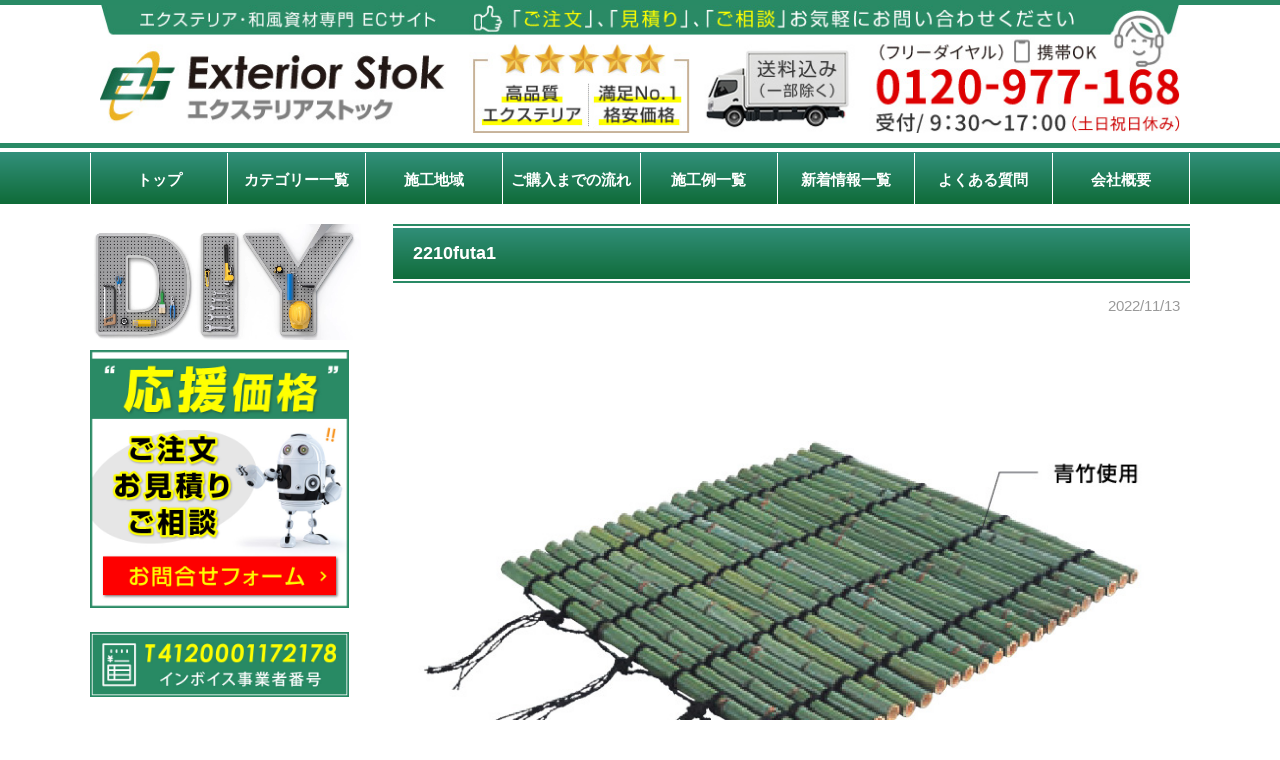

--- FILE ---
content_type: text/html; charset=UTF-8
request_url: https://www.exterior-stok.com/2210futa1/
body_size: 15749
content:

<!DOCTYPE html>
<html lang="ja">
<head>
<meta charset="UTF-8">
<meta name="author" content="日曜大工で格安リフォーム！激安エクステリア専門のエクステリアストック" />
<meta name="keyword" content="">
<meta name="description" content="2210futa1 - カーポート・テラス屋根・門扉・フェンス・サイクルポート・網戸、竹垣パネル・袖垣など和風庭園資材、サンキン物置や車止めを激安特価でお届けします。DIY(日曜大工)で格安リフォーム！エクステリアストック">
<title> 2210futa1 - エクステリア商品 和風庭園資材専門店|株式会社エクステリアストック </title>
<link rel="stylesheet" href="https://cdn.jsdelivr.net/bxslider/4.2.12/jquery.bxslider.css">
<link rel="stylesheet" type="text/css" media="all" href="https://www.exterior-stok.com/wp2/wp-content/themes/2105kansai_wp2/style.css?2">
	<link rel="stylesheet" type="text/css" media="all" href="https://www.exterior-stok.com/wp2/wp-content/themes/2105kansai_wp2/style_catecolor.css">
<link rel="stylesheet" type="text/css" media="all" href="https://www.exterior-stok.com/wp2/wp-content/themes/2105kansai_wp2/style_page.css">
<link rel="stylesheet" type="text/css" media="all" href="https://www.exterior-stok.com/wp2/wp-content/themes/2105kansai_wp2/style_sp.css?5">
<link rel="stylesheet" type="text/css" media="all" href="https://www.exterior-stok.com/wp2/wp-content/themes/2105kansai_wp2/style_page_sp.css?2">
<link href="https://fonts.googleapis.com/icon?family=Material+Icons" rel="stylesheet">

<link rel="stylesheet" type="text/css" media="all" href="https://www.exterior-stok.com/wp2/wp-content/themes/2105kansai_wp2/css/lightbox.css">
<meta name='robots' content='max-image-preview:large' />
<link rel='dns-prefetch' href='//stats.wp.com' />
<link rel="alternate" title="oEmbed (JSON)" type="application/json+oembed" href="https://www.exterior-stok.com/wp-json/oembed/1.0/embed?url=https%3A%2F%2Fwww.exterior-stok.com%2F2210futa1%2F" />
<link rel="alternate" title="oEmbed (XML)" type="text/xml+oembed" href="https://www.exterior-stok.com/wp-json/oembed/1.0/embed?url=https%3A%2F%2Fwww.exterior-stok.com%2F2210futa1%2F&#038;format=xml" />
<style id='wp-img-auto-sizes-contain-inline-css' type='text/css'>
img:is([sizes=auto i],[sizes^="auto," i]){contain-intrinsic-size:3000px 1500px}
/*# sourceURL=wp-img-auto-sizes-contain-inline-css */
</style>
<style id='wp-emoji-styles-inline-css' type='text/css'>

	img.wp-smiley, img.emoji {
		display: inline !important;
		border: none !important;
		box-shadow: none !important;
		height: 1em !important;
		width: 1em !important;
		margin: 0 0.07em !important;
		vertical-align: -0.1em !important;
		background: none !important;
		padding: 0 !important;
	}
/*# sourceURL=wp-emoji-styles-inline-css */
</style>
<style id='wp-block-library-inline-css' type='text/css'>
:root{--wp-block-synced-color:#7a00df;--wp-block-synced-color--rgb:122,0,223;--wp-bound-block-color:var(--wp-block-synced-color);--wp-editor-canvas-background:#ddd;--wp-admin-theme-color:#007cba;--wp-admin-theme-color--rgb:0,124,186;--wp-admin-theme-color-darker-10:#006ba1;--wp-admin-theme-color-darker-10--rgb:0,107,160.5;--wp-admin-theme-color-darker-20:#005a87;--wp-admin-theme-color-darker-20--rgb:0,90,135;--wp-admin-border-width-focus:2px}@media (min-resolution:192dpi){:root{--wp-admin-border-width-focus:1.5px}}.wp-element-button{cursor:pointer}:root .has-very-light-gray-background-color{background-color:#eee}:root .has-very-dark-gray-background-color{background-color:#313131}:root .has-very-light-gray-color{color:#eee}:root .has-very-dark-gray-color{color:#313131}:root .has-vivid-green-cyan-to-vivid-cyan-blue-gradient-background{background:linear-gradient(135deg,#00d084,#0693e3)}:root .has-purple-crush-gradient-background{background:linear-gradient(135deg,#34e2e4,#4721fb 50%,#ab1dfe)}:root .has-hazy-dawn-gradient-background{background:linear-gradient(135deg,#faaca8,#dad0ec)}:root .has-subdued-olive-gradient-background{background:linear-gradient(135deg,#fafae1,#67a671)}:root .has-atomic-cream-gradient-background{background:linear-gradient(135deg,#fdd79a,#004a59)}:root .has-nightshade-gradient-background{background:linear-gradient(135deg,#330968,#31cdcf)}:root .has-midnight-gradient-background{background:linear-gradient(135deg,#020381,#2874fc)}:root{--wp--preset--font-size--normal:16px;--wp--preset--font-size--huge:42px}.has-regular-font-size{font-size:1em}.has-larger-font-size{font-size:2.625em}.has-normal-font-size{font-size:var(--wp--preset--font-size--normal)}.has-huge-font-size{font-size:var(--wp--preset--font-size--huge)}.has-text-align-center{text-align:center}.has-text-align-left{text-align:left}.has-text-align-right{text-align:right}.has-fit-text{white-space:nowrap!important}#end-resizable-editor-section{display:none}.aligncenter{clear:both}.items-justified-left{justify-content:flex-start}.items-justified-center{justify-content:center}.items-justified-right{justify-content:flex-end}.items-justified-space-between{justify-content:space-between}.screen-reader-text{border:0;clip-path:inset(50%);height:1px;margin:-1px;overflow:hidden;padding:0;position:absolute;width:1px;word-wrap:normal!important}.screen-reader-text:focus{background-color:#ddd;clip-path:none;color:#444;display:block;font-size:1em;height:auto;left:5px;line-height:normal;padding:15px 23px 14px;text-decoration:none;top:5px;width:auto;z-index:100000}html :where(.has-border-color){border-style:solid}html :where([style*=border-top-color]){border-top-style:solid}html :where([style*=border-right-color]){border-right-style:solid}html :where([style*=border-bottom-color]){border-bottom-style:solid}html :where([style*=border-left-color]){border-left-style:solid}html :where([style*=border-width]){border-style:solid}html :where([style*=border-top-width]){border-top-style:solid}html :where([style*=border-right-width]){border-right-style:solid}html :where([style*=border-bottom-width]){border-bottom-style:solid}html :where([style*=border-left-width]){border-left-style:solid}html :where(img[class*=wp-image-]){height:auto;max-width:100%}:where(figure){margin:0 0 1em}html :where(.is-position-sticky){--wp-admin--admin-bar--position-offset:var(--wp-admin--admin-bar--height,0px)}@media screen and (max-width:600px){html :where(.is-position-sticky){--wp-admin--admin-bar--position-offset:0px}}

/*# sourceURL=wp-block-library-inline-css */
</style><style id='global-styles-inline-css' type='text/css'>
:root{--wp--preset--aspect-ratio--square: 1;--wp--preset--aspect-ratio--4-3: 4/3;--wp--preset--aspect-ratio--3-4: 3/4;--wp--preset--aspect-ratio--3-2: 3/2;--wp--preset--aspect-ratio--2-3: 2/3;--wp--preset--aspect-ratio--16-9: 16/9;--wp--preset--aspect-ratio--9-16: 9/16;--wp--preset--color--black: #000000;--wp--preset--color--cyan-bluish-gray: #abb8c3;--wp--preset--color--white: #ffffff;--wp--preset--color--pale-pink: #f78da7;--wp--preset--color--vivid-red: #cf2e2e;--wp--preset--color--luminous-vivid-orange: #ff6900;--wp--preset--color--luminous-vivid-amber: #fcb900;--wp--preset--color--light-green-cyan: #7bdcb5;--wp--preset--color--vivid-green-cyan: #00d084;--wp--preset--color--pale-cyan-blue: #8ed1fc;--wp--preset--color--vivid-cyan-blue: #0693e3;--wp--preset--color--vivid-purple: #9b51e0;--wp--preset--gradient--vivid-cyan-blue-to-vivid-purple: linear-gradient(135deg,rgb(6,147,227) 0%,rgb(155,81,224) 100%);--wp--preset--gradient--light-green-cyan-to-vivid-green-cyan: linear-gradient(135deg,rgb(122,220,180) 0%,rgb(0,208,130) 100%);--wp--preset--gradient--luminous-vivid-amber-to-luminous-vivid-orange: linear-gradient(135deg,rgb(252,185,0) 0%,rgb(255,105,0) 100%);--wp--preset--gradient--luminous-vivid-orange-to-vivid-red: linear-gradient(135deg,rgb(255,105,0) 0%,rgb(207,46,46) 100%);--wp--preset--gradient--very-light-gray-to-cyan-bluish-gray: linear-gradient(135deg,rgb(238,238,238) 0%,rgb(169,184,195) 100%);--wp--preset--gradient--cool-to-warm-spectrum: linear-gradient(135deg,rgb(74,234,220) 0%,rgb(151,120,209) 20%,rgb(207,42,186) 40%,rgb(238,44,130) 60%,rgb(251,105,98) 80%,rgb(254,248,76) 100%);--wp--preset--gradient--blush-light-purple: linear-gradient(135deg,rgb(255,206,236) 0%,rgb(152,150,240) 100%);--wp--preset--gradient--blush-bordeaux: linear-gradient(135deg,rgb(254,205,165) 0%,rgb(254,45,45) 50%,rgb(107,0,62) 100%);--wp--preset--gradient--luminous-dusk: linear-gradient(135deg,rgb(255,203,112) 0%,rgb(199,81,192) 50%,rgb(65,88,208) 100%);--wp--preset--gradient--pale-ocean: linear-gradient(135deg,rgb(255,245,203) 0%,rgb(182,227,212) 50%,rgb(51,167,181) 100%);--wp--preset--gradient--electric-grass: linear-gradient(135deg,rgb(202,248,128) 0%,rgb(113,206,126) 100%);--wp--preset--gradient--midnight: linear-gradient(135deg,rgb(2,3,129) 0%,rgb(40,116,252) 100%);--wp--preset--font-size--small: 13px;--wp--preset--font-size--medium: 20px;--wp--preset--font-size--large: 36px;--wp--preset--font-size--x-large: 42px;--wp--preset--spacing--20: 0.44rem;--wp--preset--spacing--30: 0.67rem;--wp--preset--spacing--40: 1rem;--wp--preset--spacing--50: 1.5rem;--wp--preset--spacing--60: 2.25rem;--wp--preset--spacing--70: 3.38rem;--wp--preset--spacing--80: 5.06rem;--wp--preset--shadow--natural: 6px 6px 9px rgba(0, 0, 0, 0.2);--wp--preset--shadow--deep: 12px 12px 50px rgba(0, 0, 0, 0.4);--wp--preset--shadow--sharp: 6px 6px 0px rgba(0, 0, 0, 0.2);--wp--preset--shadow--outlined: 6px 6px 0px -3px rgb(255, 255, 255), 6px 6px rgb(0, 0, 0);--wp--preset--shadow--crisp: 6px 6px 0px rgb(0, 0, 0);}:where(.is-layout-flex){gap: 0.5em;}:where(.is-layout-grid){gap: 0.5em;}body .is-layout-flex{display: flex;}.is-layout-flex{flex-wrap: wrap;align-items: center;}.is-layout-flex > :is(*, div){margin: 0;}body .is-layout-grid{display: grid;}.is-layout-grid > :is(*, div){margin: 0;}:where(.wp-block-columns.is-layout-flex){gap: 2em;}:where(.wp-block-columns.is-layout-grid){gap: 2em;}:where(.wp-block-post-template.is-layout-flex){gap: 1.25em;}:where(.wp-block-post-template.is-layout-grid){gap: 1.25em;}.has-black-color{color: var(--wp--preset--color--black) !important;}.has-cyan-bluish-gray-color{color: var(--wp--preset--color--cyan-bluish-gray) !important;}.has-white-color{color: var(--wp--preset--color--white) !important;}.has-pale-pink-color{color: var(--wp--preset--color--pale-pink) !important;}.has-vivid-red-color{color: var(--wp--preset--color--vivid-red) !important;}.has-luminous-vivid-orange-color{color: var(--wp--preset--color--luminous-vivid-orange) !important;}.has-luminous-vivid-amber-color{color: var(--wp--preset--color--luminous-vivid-amber) !important;}.has-light-green-cyan-color{color: var(--wp--preset--color--light-green-cyan) !important;}.has-vivid-green-cyan-color{color: var(--wp--preset--color--vivid-green-cyan) !important;}.has-pale-cyan-blue-color{color: var(--wp--preset--color--pale-cyan-blue) !important;}.has-vivid-cyan-blue-color{color: var(--wp--preset--color--vivid-cyan-blue) !important;}.has-vivid-purple-color{color: var(--wp--preset--color--vivid-purple) !important;}.has-black-background-color{background-color: var(--wp--preset--color--black) !important;}.has-cyan-bluish-gray-background-color{background-color: var(--wp--preset--color--cyan-bluish-gray) !important;}.has-white-background-color{background-color: var(--wp--preset--color--white) !important;}.has-pale-pink-background-color{background-color: var(--wp--preset--color--pale-pink) !important;}.has-vivid-red-background-color{background-color: var(--wp--preset--color--vivid-red) !important;}.has-luminous-vivid-orange-background-color{background-color: var(--wp--preset--color--luminous-vivid-orange) !important;}.has-luminous-vivid-amber-background-color{background-color: var(--wp--preset--color--luminous-vivid-amber) !important;}.has-light-green-cyan-background-color{background-color: var(--wp--preset--color--light-green-cyan) !important;}.has-vivid-green-cyan-background-color{background-color: var(--wp--preset--color--vivid-green-cyan) !important;}.has-pale-cyan-blue-background-color{background-color: var(--wp--preset--color--pale-cyan-blue) !important;}.has-vivid-cyan-blue-background-color{background-color: var(--wp--preset--color--vivid-cyan-blue) !important;}.has-vivid-purple-background-color{background-color: var(--wp--preset--color--vivid-purple) !important;}.has-black-border-color{border-color: var(--wp--preset--color--black) !important;}.has-cyan-bluish-gray-border-color{border-color: var(--wp--preset--color--cyan-bluish-gray) !important;}.has-white-border-color{border-color: var(--wp--preset--color--white) !important;}.has-pale-pink-border-color{border-color: var(--wp--preset--color--pale-pink) !important;}.has-vivid-red-border-color{border-color: var(--wp--preset--color--vivid-red) !important;}.has-luminous-vivid-orange-border-color{border-color: var(--wp--preset--color--luminous-vivid-orange) !important;}.has-luminous-vivid-amber-border-color{border-color: var(--wp--preset--color--luminous-vivid-amber) !important;}.has-light-green-cyan-border-color{border-color: var(--wp--preset--color--light-green-cyan) !important;}.has-vivid-green-cyan-border-color{border-color: var(--wp--preset--color--vivid-green-cyan) !important;}.has-pale-cyan-blue-border-color{border-color: var(--wp--preset--color--pale-cyan-blue) !important;}.has-vivid-cyan-blue-border-color{border-color: var(--wp--preset--color--vivid-cyan-blue) !important;}.has-vivid-purple-border-color{border-color: var(--wp--preset--color--vivid-purple) !important;}.has-vivid-cyan-blue-to-vivid-purple-gradient-background{background: var(--wp--preset--gradient--vivid-cyan-blue-to-vivid-purple) !important;}.has-light-green-cyan-to-vivid-green-cyan-gradient-background{background: var(--wp--preset--gradient--light-green-cyan-to-vivid-green-cyan) !important;}.has-luminous-vivid-amber-to-luminous-vivid-orange-gradient-background{background: var(--wp--preset--gradient--luminous-vivid-amber-to-luminous-vivid-orange) !important;}.has-luminous-vivid-orange-to-vivid-red-gradient-background{background: var(--wp--preset--gradient--luminous-vivid-orange-to-vivid-red) !important;}.has-very-light-gray-to-cyan-bluish-gray-gradient-background{background: var(--wp--preset--gradient--very-light-gray-to-cyan-bluish-gray) !important;}.has-cool-to-warm-spectrum-gradient-background{background: var(--wp--preset--gradient--cool-to-warm-spectrum) !important;}.has-blush-light-purple-gradient-background{background: var(--wp--preset--gradient--blush-light-purple) !important;}.has-blush-bordeaux-gradient-background{background: var(--wp--preset--gradient--blush-bordeaux) !important;}.has-luminous-dusk-gradient-background{background: var(--wp--preset--gradient--luminous-dusk) !important;}.has-pale-ocean-gradient-background{background: var(--wp--preset--gradient--pale-ocean) !important;}.has-electric-grass-gradient-background{background: var(--wp--preset--gradient--electric-grass) !important;}.has-midnight-gradient-background{background: var(--wp--preset--gradient--midnight) !important;}.has-small-font-size{font-size: var(--wp--preset--font-size--small) !important;}.has-medium-font-size{font-size: var(--wp--preset--font-size--medium) !important;}.has-large-font-size{font-size: var(--wp--preset--font-size--large) !important;}.has-x-large-font-size{font-size: var(--wp--preset--font-size--x-large) !important;}
/*# sourceURL=global-styles-inline-css */
</style>

<style id='classic-theme-styles-inline-css' type='text/css'>
/*! This file is auto-generated */
.wp-block-button__link{color:#fff;background-color:#32373c;border-radius:9999px;box-shadow:none;text-decoration:none;padding:calc(.667em + 2px) calc(1.333em + 2px);font-size:1.125em}.wp-block-file__button{background:#32373c;color:#fff;text-decoration:none}
/*# sourceURL=/wp-includes/css/classic-themes.min.css */
</style>
<link rel='stylesheet' id='contact-form-7-css' href='https://www.exterior-stok.com/wp2/wp-content/plugins/contact-form-7/includes/css/styles.css?ver=6.1.4' type='text/css' media='all' />
<link rel='stylesheet' id='wp-pagenavi-css' href='https://www.exterior-stok.com/wp2/wp-content/plugins/wp-pagenavi/pagenavi-css.css?ver=2.70' type='text/css' media='all' />
<link rel="https://api.w.org/" href="https://www.exterior-stok.com/wp-json/" /><link rel="alternate" title="JSON" type="application/json" href="https://www.exterior-stok.com/wp-json/wp/v2/media/34339" /><link rel="EditURI" type="application/rsd+xml" title="RSD" href="https://www.exterior-stok.com/wp2/xmlrpc.php?rsd" />
<link rel="canonical" href="https://www.exterior-stok.com/2210futa1/" />
<link rel='shortlink' href='https://www.exterior-stok.com/?p=34339' />
	<style>img#wpstats{display:none}</style>
		</head>
<body class="attachment wp-singular attachment-template-default single single-attachment postid-34339 attachmentid-34339 attachment-jpeg wp-theme-2105kansai_wp2">

<!-- ヘッダー -->
<header id="header">
		<div class="header_inner">
				<div class="inner"> 
						
						<!--pcはh1　SPはロゴとバーガーメニュー -->
												<h1><a href="https://www.exterior-stok.com"><img src="https://www.exterior-stok.com/wp2/wp-content/themes/2105kansai_wp2/images/2308header1.jpg" width="1100" height="130" alt="2210futa1 ｜ エクステリア商品 和風庭園資材専門店|株式会社エクステリアストック"></a> </h1>
												<!--//pcはh1　SPはロゴとバーガーメニュー --> 
						
						<!--SP用バナー-->
																		<!--//SP用バナー--> 
						
				</div>
		</div>
		
		<!--PC用ナビメニュー-->
		<nav id="site-navigation" class="main-navigation kotei2">
				<div class="menu-%e3%83%a1%e3%82%a4%e3%83%b3%e3%83%a1%e3%83%8b%e3%83%a5%e3%83%bc-container"><ul id="primary-menu" class="menu"><li id="menu-item-14" class="menu-item menu-item-type-custom menu-item-object-custom menu-item-home menu-item-14"><a href="https://www.exterior-stok.com/">トップ</a></li>
<li id="menu-item-25291" class="menu-item menu-item-type-post_type menu-item-object-page menu-item-25291"><a href="https://www.exterior-stok.com/cateall/">カテゴリー一覧</a></li>
<li id="menu-item-25231" class="menu-item menu-item-type-post_type menu-item-object-page menu-item-25231"><a href="https://www.exterior-stok.com/area/">施工地域</a></li>
<li id="menu-item-25233" class="menu-item menu-item-type-post_type menu-item-object-page menu-item-25233"><a href="https://www.exterior-stok.com/howto/">ご購入までの流れ</a></li>
<li id="menu-item-25235" class="menu-item menu-item-type-custom menu-item-object-custom menu-item-25235"><a href="https://www.exterior-stok.com/sekourei">施工例一覧</a></li>
<li id="menu-item-25239" class="menu-item menu-item-type-custom menu-item-object-custom menu-item-25239"><a href="https://www.exterior-stok.com/whatnew">新着情報一覧</a></li>
<li id="menu-item-25234" class="menu-item menu-item-type-post_type menu-item-object-page menu-item-25234"><a href="https://www.exterior-stok.com/faq/">よくある質問</a></li>
<li id="menu-item-38769" class="menu-item menu-item-type-post_type menu-item-object-page menu-item-38769"><a href="https://www.exterior-stok.com/about/">会社概要</a></li>
</ul></div>		</nav>
		<!--//PC用ナビメニュー--> 
		
</header>
<!-- / ヘッダー --> <div id="wrapper">
  <div id="content">
    <section>
            <article id="post-34339" class="content">
        <header>
          <h2>
            2210futa1          </h2>
        </header>
        <div class="post inner">
          <p class="dateLabel">
            <time datetime="2022-11-13">
              2022/11/13            </time>
            <p class="attachment"><a href='https://www.exterior-stok.com/wp2/wp-content/uploads/2210futa1.jpg'><img fetchpriority="high" decoding="async" width="800" height="800" src="https://www.exterior-stok.com/wp2/wp-content/uploads/2210futa1.jpg" class="attachment-medium size-medium" alt="" srcset="https://www.exterior-stok.com/wp2/wp-content/uploads/2210futa1.jpg 800w, https://www.exterior-stok.com/wp2/wp-content/uploads/2210futa1-150x150.jpg 150w, https://www.exterior-stok.com/wp2/wp-content/uploads/2210futa1-768x768.jpg 768w" sizes="(max-width: 800px) 100vw, 800px" /></a></p>
        </div>
              </article>
            <div class="pagenav"> <span class="prev">
        <a href="https://www.exterior-stok.com/2210futa1/" rel="prev">&laquo; 前のページ</a>        </span> <span class="next">
                </span> </div>
            
      <!--フォームボタン -->
      <p class="btn_contact"><a href="https://www.exterior-stok.com/contact"> お問合せフォームはこちら<br>
        <span>無料見積・ご注文・質問や相談はお気軽に</span> </a></p>
      <!--//フォームボタン --> 
      
    </section>
    <div> </div>
  </div>
  <!--スマホで、トップページ、カテゴリページ、ご購入までの流れ、よくある質問、お問い合わせのみサイドバー表示-->
<aside id="sidebar" class="side2">
<p style="margin-bottom: 10px;" class="pc_only"><video class="video-loop" src="https://www.exterior-stok.com/wp2/wp-content/uploads/2510side_diy_loop.mp4" loop autoplay muted playsinline style="width:105%; height:auto; display:block;"></video></p>
	  <p class="sp_wide98"><a href="https://www.exterior-stok.com/contact"><img src="https://www.exterior-stok.com/wp2/wp-content/uploads/2510contact1.jpg" alt="問合せフォーム" width="600" height="auto"></a></p>
	
		  <p class="pc_only"><a href="https://www.exterior-stok.com/about/#invoice"><img src="https://www.exterior-stok.com/wp2/wp-content/uploads/2510invoice1.jpg" alt="インボイス" width="600" height="auto"></a></p>
  
  <!--エクステリア商品一覧-->
  <section>
    <h3>エクステリア商品一覧</h3>
    <ul class="category">
  <li><a href="https://www.exterior-stok.com/cat_cpt"><img src="https://www.exterior-stok.com/wp2/wp-content/themes/2105kansai_wp2/images/side_cate1_off.jpg" alt="カーポート" /></a></li>
  <li><a href="https://www.exterior-stok.com/tag/cat_trf_f"><img src="https://www.exterior-stok.com/wp2/wp-content/themes/2105kansai_wp2/images/side_cate2a_off.jpg" alt="テラス屋根フラット型" /></a></li>
  <li><a href="https://www.exterior-stok.com/tag/cat_trf_r"><img src="https://www.exterior-stok.com/wp2/wp-content/themes/2105kansai_wp2/images/side_cate2b_off.jpg" alt="テラス屋根R型" /></a></li>
  <li><a href="https://www.exterior-stok.com/cat_uls"><img src="https://www.exterior-stok.com/wp2/wp-content/themes/2105kansai_wp2/images/side_cate3_off.jpg" alt="テラス囲い" /></a></li>
  <li><a href="https://www.exterior-stok.com/cat_gat"><img src="https://www.exterior-stok.com/wp2/wp-content/themes/2105kansai_wp2/images/side_cate4_off.jpg" alt="門扉" /></a></li>
  <li><a href="https://www.exterior-stok.com/cat_cargate"><img src="https://www.exterior-stok.com/wp2/wp-content/themes/2105kansai_wp2/images/side_cate5_off.jpg" alt="伸縮門扉" /></a></li>
  <li><a href="https://www.exterior-stok.com/cat_signpole"><img src="https://www.exterior-stok.com/wp2/wp-content/themes/2105kansai_wp2/images/side_cate6_off.jpg" alt="機能門柱" /></a></li>
  <li><a href="https://www.exterior-stok.com/cat_fnc"><img src="https://www.exterior-stok.com/wp2/wp-content/themes/2105kansai_wp2/images/side_cate7_off.jpg" alt="フェンス" /></a></li>
  <li><a href="https://www.exterior-stok.com/cat_srb"><img src="https://www.exterior-stok.com/wp2/wp-content/themes/2105kansai_wp2/images/side_cate8_off.jpg" alt="自転車バイク置場" /></a></li>
  <li><a href="https://www.exterior-stok.com/tag/%e3%83%91%e3%82%a4%e3%83%97%e5%bc%8f%e8%87%aa%e8%bb%a2%e8%bb%8a%e7%bd%ae%e5%a0%b4"><img src="https://www.exterior-stok.com/wp2/wp-content/themes/2105kansai_wp2/images/side_cate8a_off.jpg" alt="パイプ式自転車置場" /></a></li>
  <li><a href="https://www.exterior-stok.com/cat_pigar"><img src="https://www.exterior-stok.com/wp2/wp-content/themes/2105kansai_wp2/images/side_cate9_off.jpg" alt="パイプ車庫" /></a></li>
  <li><a href="https://www.exterior-stok.com/cat_storage_room"><img src="https://www.exterior-stok.com/wp2/wp-content/themes/2105kansai_wp2/images/side_cate10_off.jpg" alt="サンキン物置" /></a></li>
  <li><a href="https://www.exterior-stok.com/takubo_shed"><img src="https://www.exterior-stok.com/wp2/wp-content/themes/2105kansai_wp2/images/side_cate11_off.jpg" alt="タクボ物置" /></a></li>
  <li><a href="https://www.exterior-stok.com/cat_pipewarehouse"><img src="https://www.exterior-stok.com/wp2/wp-content/themes/2105kansai_wp2/images/side_cate12_off.jpg" alt="パイプ倉庫" /></a></li>
  <li><a href="https://www.exterior-stok.com/medomalk"><img src="https://www.exterior-stok.com/wp2/wp-content/themes/2105kansai_wp2/images/side_cate13_off.jpg" alt="車止め" /></a></li>
  <li><a href="https://www.exterior-stok.com/plasticbuffer"><img src="https://www.exterior-stok.com/wp2/wp-content/themes/2105kansai_wp2/images/side_cate14_off.jpg" alt="車止め樹脂製" /></a></li>
  <li><a href="https://www.exterior-stok.com/cat_wood"><img src="https://www.exterior-stok.com/wp2/wp-content/themes/2105kansai_wp2/images/side_cate15_off.jpg" alt="ウッドデッキ" /></a></li>
  <li><a href="https://www.exterior-stok.com/cat_turf"><img src="https://www.exterior-stok.com/wp2/wp-content/themes/2105kansai_wp2/images/side_cate15b_off.jpg" alt="人工芝" /></a></li>
   <li><a href="https://www.exterior-stok.com/cat_seat"><img src="https://www.exterior-stok.com/wp2/wp-content/themes/2105kansai_wp2/images/side_cate15c_off.jpg" alt="防草シート" /></a></li>
  <li><a href="https://www.exterior-stok.com/cat_post"><img src="https://www.exterior-stok.com/wp2/wp-content/themes/2105kansai_wp2/images/side_cate16_off.jpg" alt="ポスト" /></a></li>
  <li><a href="https://www.exterior-stok.com/vanstage"><img src="https://www.exterior-stok.com/wp2/wp-content/themes/2105kansai_wp2/images/side_cate17_off.jpg" alt="バンステージ" /></a></li>
  <li><a href="https://www.exterior-stok.com/cat_gomistation"><img src="https://www.exterior-stok.com/wp2/wp-content/themes/2105kansai_wp2/images/side_cate18_off.jpg" alt="ゴミステーション" /></a></li>
  <li><a href="https://www.exterior-stok.com/cat_palet"><img src="https://www.exterior-stok.com/wp2/wp-content/themes/2105kansai_wp2/images/side_cate19_off.jpg" alt="パレット" /></a></li>
  <li><a href="https://www.exterior-stok.com/cat_safetyproducts"><img src="https://www.exterior-stok.com/wp2/wp-content/themes/2105kansai_wp2/images/side_cate20_off.jpg" alt="安全・保安用品" /></a></li>
  <li><a href="https://www.exterior-stok.com/vinyl-house"><img src="https://www.exterior-stok.com/wp2/wp-content/themes/2105kansai_wp2/images/side_cate21a_off.jpg" alt="ビニールハウス" /></a></li>
  <li><a href="https://www.exterior-stok.com/tag/vinyl-house_glasshothouse"><img src="https://www.exterior-stok.com/wp2/wp-content/themes/2105kansai_wp2/images/side_cate21b_off.jpg" alt="温室ガラスハウス" /></a></li>
  <li><a href="https://www.exterior-stok.com/cat_oth"><img src="https://www.exterior-stok.com/wp2/wp-content/themes/2105kansai_wp2/images/side_cate22_off.jpg" alt="その他" /></a></li>
</ul>
  </section>
  <!--//エクステリア商品一覧--> 
  
  <!--和風庭園資材一覧-->
  <section>
    <h3>和風庭園資材一覧</h3>
    <ul class="category">
  <li><a href="https://www.exterior-stok.com/catj_pbs"><img src="https://www.exterior-stok.com/wp2/wp-content/themes/2105kansai_wp2/images/side_catewa1_off.jpg" alt="人工竹垣組立セット" /></a></li>
  <li><a href="https://www.exterior-stok.com/tag/catj_oje0"><img src="https://www.exterior-stok.com/wp2/wp-content/themes/2105kansai_wp2/images/side_catewa1a_off.jpg" alt="人工竹垣パネルのみ" /></a></li>
  <li><a href="https://www.exterior-stok.com/catj_sdg"><img src="https://www.exterior-stok.com/wp2/wp-content/themes/2105kansai_wp2/images/side_catewa3_off.jpg" alt="天然竹袖垣" /></a></li>
  <li><a href="https://www.exterior-stok.com/catj_psdg"><img src="https://www.exterior-stok.com/wp2/wp-content/themes/2105kansai_wp2/images/side_catewa4_off.jpg" alt="人工竹袖垣" /></a></li>
  <li><a href="https://www.exterior-stok.com/catj_sord"><img src="https://www.exterior-stok.com/wp2/wp-content/themes/2105kansai_wp2/images/side_catewa5_off.jpg" alt="枝折戸" /></a></li>
  <li><a href="https://www.exterior-stok.com/catj_sord_niwa"><img src="https://www.exterior-stok.com/wp2/wp-content/themes/2105kansai_wp2/images/side_catewa6_off.jpg" alt="庭折戸" /></a></li>
  <li><a href="https://www.exterior-stok.com/catj_skrg"><img src="https://www.exterior-stok.com/wp2/wp-content/themes/2105kansai_wp2/images/side_catewa7_off.jpg" alt="仕切垣" /></a></li>
  <li><a href="https://www.exterior-stok.com/catj_apdoor"><img src="https://www.exterior-stok.com/wp2/wp-content/themes/2105kansai_wp2/images/side_catewa2_off.jpg" alt="人工竹垣用扉" /></a></li>	
  <li><a href="https://www.exterior-stok.com/catj_gdm"><img src="https://www.exterior-stok.com/wp2/wp-content/themes/2105kansai_wp2/images/side_catewa8_off.jpg" alt="庭園用品" /></a></li>
  <li><a href="https://www.exterior-stok.com/catj_tomo"><img src="https://www.exterior-stok.com/wp2/wp-content/themes/2105kansai_wp2/images/side_catewa9_off.jpg" alt="灯篭・つくばい・灯り" /></a></li>
  <li><a href="https://www.exterior-stok.com/catj_gma"><img src="https://www.exterior-stok.com/wp2/wp-content/themes/2105kansai_wp2/images/side_catewa10_off.jpg" alt="造園緑化資材" /></a></li>
  <li><a href="https://www.exterior-stok.com/catj_oje"><img src="https://www.exterior-stok.com/wp2/wp-content/themes/2105kansai_wp2/images/side_catewa11_off.jpg" alt="その他" /></a></li>
</ul>
  </section>
  <!--//和風庭園資材一覧--> 
  
  <!--売れ筋エクステリア-->
  <section>
    <h3>売れ筋エクステリア</h3>
    <div class="outer">
      <!--1位 -->
<ul class="rank">
		<li class="no"> <img src="https://www.exterior-stok.com/wp2/wp-content/themes/2105kansai_wp2/images/crown_gold.png" alt="格安・激安エクステリア" width="16" height="16"> No.1</li>
		<li class="photo"><a href="https://www.exterior-stok.com/cat_fnc/mekakushifnc/"> <img src="https://www.exterior-stok.com/wp2/wp-content/uploads/ofa1_1.jpg" alt="格安・激安横目隠しアルミフェンス　ルーバータイプ" width="100%" height="auto"> <span class="item">横目隠しアルミフェンス<br>ルーバータイプ</span> </a> </li>
		<li class="price"><span class="number">¥9,980</span>～(税込)</li>
		<li class="item_info">横目隠しアルミフェンス<br>ルーバータイプ</li>
</ul>

<!--//1位 --> 

<!--2位 -->

<ul class="rank">
		<li class="no"> <img src="https://www.exterior-stok.com/wp2/wp-content/themes/2105kansai_wp2/images/crown_silver.png" alt="格安・激安エクステリア" width="16" height="16"> No.2</li>
		<li class="photo"><a href="https://www.exterior-stok.com/cat_trf/cat_item_grf1/"> <img src="https://www.exterior-stok.com/wp2/wp-content/uploads/gptrstop.jpg" alt="格安・激安R屋根タイプテラス　グランテラス" width="100%" height="auto"> <span class="item">R屋根タイプテラス グランテラス</span> </a> </li>
		<li class="price"><span class="number">¥34,580</span>～(税込)</li>
		<li class="item_info">R屋根タイプテラス グランテラス</li>
</ul>

<!--//2位 --> 

<!--3位 -->
<ul class="rank">
		<li class="no"> <img src="https://www.exterior-stok.com/wp2/wp-content/themes/2105kansai_wp2/images/crown_bronze.png" alt="格安・激安エクステリア" width="16" height="16"> No.3</li>
		<li class="photo"><a href="https://www.exterior-stok.com/cat_cpt/flatport3/"> <img src="https://www.exterior-stok.com/wp2/wp-content/uploads/exterior-stok_3daiyoukp_1.jpg" alt="格安・激安3台用フラット屋根カーポート" width="100%" height="auto"> <span class="item">3台用フラット屋根カーポート</span> </a> </li>
		<li class="price"><span class="number">¥487,400</span>～(税込)</li>
		<li class="item_info">3台用フラット屋根カーポート</li>
</ul>
<!--//3位 --> 

<!--4位 -->
<ul class="rank">
		<li class="no"> <img src="https://www.exterior-stok.com/wp2/wp-content/themes/2105kansai_wp2/images/crown_bronze.png" alt="格安・激安エクステリア" width="16" height="16"> No.4</li>
		<li class="photo"><a href="https://www.exterior-stok.com/cat_srb/bpsf/"> <img src="https://www.exterior-stok.com/wp2/wp-content/uploads/bpsf1.jpg" alt="フラット屋根タイプ自転車置き場 サイクルポート" width="100%" height="auto"> <span class="item">フラット屋根タイプ自転車置き場サイクルポート</span> </a> </li>
		<li class="price"><span class="number">¥62,890</span>～(税込)</li>
		<li class="item_info">フラット屋根タイプ自転車置き場<br>サイクルポート</li>
</ul>
<!--//4位 --> 

<!--5位 -->
<ul class="rank">
		<li class="no"> <img src="https://www.exterior-stok.com/wp2/wp-content/themes/2105kansai_wp2/images/crown_bronze.png" alt="格安・激安エクステリア" width="16" height="16"> No.5</li>
		<li class="photo"><a href="https://www.exterior-stok.com/cat_cpt/cat_cpt_glan/"> <img src="https://www.exterior-stok.com/wp2/wp-content/uploads/grnn_new.jpg" alt="1台用R屋根カーポート　アールポート" width="100%" height="auto"> <span class="item">1台用R屋根カーポート<br>アールポート</span> </a> </li>
		<li class="price"><span class="number">¥99,800</span>～(税込)</li>
		<li class="item_info">1台用R屋根カーポート　アールポート</li>
</ul>
<!--//5位 -->     </div>
  </section>
  <!--//売れ筋エクステリア--> 
  
  <!--売筋和風商品ランキング-->
  <section>
    <h3>売筋和風商品ランキング</h3>
    <div class="outer">
      <!--1位 -->
<ul class="rank">
		<li class="no"> <img src="https://www.exterior-stok.com/wp2/wp-content/themes/2105kansai_wp2/images/crown_gold.png" alt="格安・激安エクステリア" width="16" height="16"> No.1</li>
		<li class="photo"><a href="https://www.exterior-stok.com/catj_pbs/cat_pbs_mise/"> <img src="https://www.exterior-stok.com/wp2/wp-content/uploads/mise_00.jpg" alt="人工竹垣組立てセット 「みす垣E型」" width="100%" height="auto"> <span class="item">人工竹垣組立てセットみす垣E型</span> </a> </li>
		<li class="price"><span class="number">¥32,400</span>～(税込)</li>
		<li class="item_info">人工竹垣組立てセットみす垣E型<br>イエロー竹ブロンズ角柱 柱見せタイプ</li>
</ul>
<!--//1位 --> 

<!--2位 -->
<ul class="rank">
		<li class="no"> <img src="https://www.exterior-stok.com/wp2/wp-content/themes/2105kansai_wp2/images/crown_silver.png" alt="格安・激安エクステリア" width="16" height="16"> No.2</li>
		<li class="photo"><a href="https://www.exterior-stok.com/wp2/catj_pbs/cat_pbs_knj/"> <img src="https://www.exterior-stok.com/wp2/wp-content/uploads/exterior-stok_tgknja900.jpg" alt="人工竹垣組立てセット「建仁寺垣A型」" width="100%" height="auto"> <span class="item">人工竹垣組立てセット</span> </a> </li>
		<li class="price"><span class="number">¥32,200</span>～(税込)</li>
		<li class="item_info">建仁寺垣A型 片面 柱見せタイプ</li>
</ul>
<!--//2位 --> 

<!--3位 -->
<ul class="rank">
		<li class="no"> <img src="https://www.exterior-stok.com/wp2/wp-content/themes/2105kansai_wp2/images/crown_bronze.png" alt="格安・激安エクステリア" width="16" height="16"> No.3</li>
		<li class="photo"><a href="https://www.exterior-stok.com/catj_sord/catj_sord_t_siro/"> <img src="https://www.exterior-stok.com/wp2/wp-content/uploads/2210_sirotake_1.jpg" alt="天然竹 白竹枝折戸" width="100%" height="auto"> <span class="item">天然竹 白竹枝折戸</span></a> </li>
		<li class="price"><span class="number">¥11,240</span>～(税込)</li>
		<li class="item_info">天然竹 白竹枝折戸</li>
</ul>
<!--//3位 --> 

<!--4位 -->
<ul class="rank">
		<li class="no"> <img src="https://www.exterior-stok.com/wp2/wp-content/themes/2105kansai_wp2/images/crown_bronze.png" alt="格安・激安エクステリア" width="16" height="16"> No.4</li>
		<li class="photo"><a href="https://www.exterior-stok.com/catj_sdg/catj_nbf_zumen_mikawaa/"> <img src="https://www.exterior-stok.com/wp2/wp-content/uploads/2205zumen_mikawaa.jpg" alt="天然竹袖垣「図面三河垣A」" width="100%" height="auto"> <span class="item">天然竹袖垣 図面三河垣A</span></a> </li>
		<li class="price"><span class="number">¥31,900</span>～(税込)</li>
		<li class="item_info">天然竹袖垣 図面三河垣A</li>
</ul>
<!--//4位 --> 

<!--5位 -->
<ul class="rank">
		<li class="no"> <img src="https://www.exterior-stok.com/wp2/wp-content/themes/2105kansai_wp2/images/crown_bronze.png" alt="格安・激安エクステリア" width="16" height="16"> No.5</li>
		<li class="photo"><a href="https://www.exterior-stok.com/wp2/catj_sord/catj_sord_n355/"> <img src="https://www.exterior-stok.com/wp2/wp-content/uploads/niwa355_ura4.jpg" alt="天然竹庭木戸255" width="100%" height="auto"> <span class="item">天然竹 庭木戸255</span></a> </li>
		<li class="price"><span class="number">¥12,980</span>～(税込)</li>
		<li class="item_info">天然竹 庭木戸255</li>
</ul>
<!--//5位 -->    </div>
  </section>
  <!--//売筋和風商品ランキング--> 
  
  <!--売筋物置ランキング-->
  <section>
    <h3>売筋物置ランキング</h3>
    <div class="outer">
      <!--1位 -->
<ul class="rank">
		<li class="no"> <img src="https://www.exterior-stok.com/wp2/wp-content/themes/2105kansai_wp2/images/crown_gold.png" alt="格安・激安エクステリア" width="16" height="16"> No.1</li>
		<li class="photo"><a href="https://www.exterior-stok.com/cat_storage_room/cat_srb_skm_el2212/"> <img src="https://www.exterior-stok.com/wp2/wp-content/uploads/el2212_2.jpg" alt="格安・激安サンキン物置E-Style レスパスEL-2212(GK) " width="100%" height="auto"> <span class="item">サンキン物置E-StyleレスパスEL-2212(GK)  </span> </a> </li>
		<li class="price"><span class="number">¥149,380</span>(税込)</li>
		<li class="item_info">幅2289ｍｍ×奥行1222ｍｍ×高さ2100ｍｍ</li>
</ul>
<!--//1位 --> 

<!--2位 -->
<ul class="rank">
		<li class="no"> <img src="https://www.exterior-stok.com/wp2/wp-content/themes/2105kansai_wp2/images/crown_silver.png" alt="格安・激安エクステリア" width="16" height="16"> No.2</li>
		<li class="photo"><a href="https://www.exterior-stok.com/cat_storage_room/cat_srb_skm_el2217/"> <img src="https://www.exterior-stok.com/wp2/wp-content/uploads/el2217_2.jpg" alt="格安・激安サンキン物置E-Style レスパスEL-2217(GK) " width="100%" height="auto"> <span class="item">サンキン物置E-Style レスパスEL-2217(GK)</span> </a> </li>
		<li class="price"><span class="number">¥177,100</span>(税込)</li>
		<li class="item_info">幅2289ｍｍ×奥行1768ｍｍ×高さ2100ｍｍ</li>
</ul>
<!--//2位 --> 

<!--3位 -->
<ul class="rank">
		<li class="no"> <img src="https://www.exterior-stok.com/wp2/wp-content/themes/2105kansai_wp2/images/crown_bronze.png" alt="格安・激安エクステリア" width="16" height="16"> No.3</li>
		<li class="photo"><a href="https://www.exterior-stok.com/cat_storage_room/cat_srb_skm_plww/"> <img src="https://www.exterior-stok.com/wp2/wp-content/uploads/plww1.jpg" alt="格安・激安サンキン物置ピアレスEP-1790(木調)WW " width="100%" height="auto"> <span class="item">サンキン物置ピアレスEP-1790(木調)WW</span> </a> </li>
		<li class="price"><span class="number">¥146,300</span>(税込)</li>
		<li class="item_info">幅1700ｍｍ×奥行900ｍｍ×高さ1947ｍｍ</li>
</ul>
<!--//3位 --> 

<!--4位 -->
<ul class="rank">
		<li class="no"> <img src="https://www.exterior-stok.com/wp2/wp-content/themes/2105kansai_wp2/images/crown_bronze.png" alt="格安・激安エクステリア" width="16" height="16"> No.4</li>
		<li class="photo"><a href="https://www.exterior-stok.com/cat_storage_room/cat_srb_skm_ec1575/"> <img src="https://www.exterior-stok.com/wp2/wp-content/uploads/ec1575_2.jpg" alt="格安・激安サンキン物置E-Styleクール EC-1575(GK)" width="100%" height="auto"> <span class="item">サンキン物置E-Styleクール EC-1575(GK)</span> </a> </li>
		<li class="price"><span class="number">¥82,390</span>(税込)</li>
		<li class="item_info">間口1500ｍｍ×奥行750ｍｍ×高さ1947ｍｍ</li>
</ul>
<!--//4位 --> 

    </div>
  </section>
  <!--//売筋物置ランキング--> 
  
  <!--カレンダー -->
  <section class="calender">
    <h3>営業日カレンダー</h3>
        
    <!--2309_PHPカレンダー　高さ自動調節-->
    <iframe id="sub" src="https://www.exterior-stok.com/calendar01/index.php" onload="func1()" width="100%"></iframe>
    <script>
    const sub = document.getElementById("sub");
    function func1() {
      sub.style.height = sub.contentWindow.document.body.scrollHeight + "px";
    }
  </script> 
    <!--//2309_PHPカレンダー　高さ自動調節--> 
    
  </section>
  <!--//カレンダー --> 
  
  <!--ウィジェット -->
  <section id="search-2" class="widget widget_search"><h3><span>ショップ内検索</span></h3><form role="search" method="get" id="searchform" class="searchform" action="https://www.exterior-stok.com/">
				<div>
					<label class="screen-reader-text" for="s">検索:</label>
					<input type="text" value="" name="s" id="s" />
					<input type="submit" id="searchsubmit" value="検索" />
				</div>
			</form></section><section id="block-5" class="widget widget_block"><h3>ECサイト出店中</h3>
<ul class="ecshop">
<li><a href="https://www.rakuten.ne.jp/gold/auc-exterior-stok/index.html" target="_blank">楽天ストア店</a></li>
<li><a href="https://store.shopping.yahoo.co.jp/exterior-stok/" target="_blank">yahooショッピング店</a></li>
<li><a href="https://auctions.yahoo.co.jp/seller/9dJQUSRAgCYWyHGAyXTZDDNKVj1i9?user_type=c" target="_blank">ヤフーオークション店</a></li>
<li><a href="https://www.amazon.co.jp/s?me=A2DGXSXVUWANJA&amp;marketplaceID=A1VC38T7YXB528" target="_blank">アマゾンストア</a></li>
 <!--<li><a href="https://diyselect.com/" target="_blank">DIYセレクトショップ店</a></li>-->
</ul></section><section id="nav_menu-2" class="widget widget_nav_menu"><h3><span>コンテンツ</span></h3><div class="menu-%e3%83%a1%e3%82%a4%e3%83%b3%e3%83%a1%e3%83%8b%e3%83%a5%e3%83%bc-container"><ul id="menu-%e3%83%a1%e3%82%a4%e3%83%b3%e3%83%a1%e3%83%8b%e3%83%a5%e3%83%bc" class="menu"><li class="menu-item menu-item-type-custom menu-item-object-custom menu-item-home menu-item-14"><a href="https://www.exterior-stok.com/">トップ</a></li>
<li class="menu-item menu-item-type-post_type menu-item-object-page menu-item-25291"><a href="https://www.exterior-stok.com/cateall/">カテゴリー一覧</a></li>
<li class="menu-item menu-item-type-post_type menu-item-object-page menu-item-25231"><a href="https://www.exterior-stok.com/area/">施工地域</a></li>
<li class="menu-item menu-item-type-post_type menu-item-object-page menu-item-25233"><a href="https://www.exterior-stok.com/howto/">ご購入までの流れ</a></li>
<li class="menu-item menu-item-type-custom menu-item-object-custom menu-item-25235"><a href="https://www.exterior-stok.com/sekourei">施工例一覧</a></li>
<li class="menu-item menu-item-type-custom menu-item-object-custom menu-item-25239"><a href="https://www.exterior-stok.com/whatnew">新着情報一覧</a></li>
<li class="menu-item menu-item-type-post_type menu-item-object-page menu-item-25234"><a href="https://www.exterior-stok.com/faq/">よくある質問</a></li>
<li class="menu-item menu-item-type-post_type menu-item-object-page menu-item-38769"><a href="https://www.exterior-stok.com/about/">会社概要</a></li>
</ul></div></section>  <!--//ウィジェット -->
  
  <p class="sp_wide98"><a href="https://www.exterior-stok.com/japan"><img src="https://www.exterior-stok.com/wp2/wp-content/themes/2105kansai_wp2/images/side_madeinjapan.jpg" alt="国内生産" width="600" height="720"></a></p>
  <p><a href="https://youtu.be/vVVGoBLBwsU" target="_blank"><img src="https://www.exterior-stok.com/wp2/wp-content/uploads/2206_sp_takubo_youtube.jpg" alt="タクボ西条工場見学" width="640" height="480"></a></p>
  <!--
  <p><a href="https://youtu.be/ukBkaRz5hes" target="_blank"><img src="https://www.exterior-stok.com/wp2/wp-content/uploads/2209wd_youtube.jpg" alt="ウッドデッキ勉強会" width="640" height="480"></a></p>
-->
  <p><a href="https://www.instagram.com/mikky_stok/" target="_blank"><img src="https://www.exterior-stok.com/wp2/wp-content/uploads/2211instagram.jpg" alt="インスタグラム" width="640" height="300"></a></p>
  
  <!--2108本家左サイド用-->
  <ul class="receipt2108 sp_wide98">
    <!--
    <li> <a href="https://www.exterior-stok.com/contact"><img src="https://www.exterior-stok.com/wp2/wp-content/uploads/2108ryo2.jpg" alt="領収証発行" width="640" height="520"> </a></li>
-->
    <li> <a href="https://www.exterior-stok.com/sekourei/"><img src="https://www.exterior-stok.com/wp2/wp-content/uploads/2108ryo3.jpg" alt="施工例紹介" width="640" height="520"> </a></li>
    <li> <a href="https://www.exterior-stok.com/wp2/wp-content/uploads/2502kokudo.pdf" target="_blank"><img src="https://www.exterior-stok.com/wp2/wp-content/uploads/2502kakunin1.jpg" alt="建築確認必要バナー" width="100%" height="auto"> </a></li>
  </ul>
  <!--2108本家左サイド用--> 

</aside>
</div>
<p class="btn_search"><a href="https://www.exterior-stok.com/cateall/"><img src="https://www.exterior-stok.com/wp2/wp-content/themes/2105kansai_wp2/images/category/btn_search_r_pc.png" alt="商品を探す" width="160" height="110"></a></p>

<p class="btn_search btn_search2"><a href="https://www.exterior-stok.com/contact"><img src="https://www.exterior-stok.com/wp2/wp-content/themes/2105kansai_wp2/images/category/btn_mail_r_pc.png" alt="問合せ" width="160" height="110"></a></p>

<!--フッターコンテンツ-->
<div class="footer_contents">
  <div class="inner"> 
    
    <!--2305外構エリアカテゴリーマップ3-->
    <div class="map"><img src="https://www.exterior-stok.com/wp2/wp-content/uploads/2305stokmap.jpg" alt="外構マップ" usemap="#Map" width="970" height="1250">
      <map name="Map" id="Map">
        
        <!--上 -->
        <area shape="rect" coords="259,129,479,269" href="https://www.exterior-stok.com/cat_turf/" alt="人工芝">
        <area shape="rect" coords="489,129,708,269" href="https://www.exterior-stok.com/tag/vinyl-house_glasshothouse/" alt="ガラス温室">
        <!--//上 --> 
        
        <!--左 -->
        <area shape="rect" coords="19,129,239,269" href="https://www.exterior-stok.com/cat_storage_room/" alt="サンキン物置">
        <area shape="rect" coords="19,288,239,428" href="https://www.exterior-stok.com/takubo_shed/" alt="タクボ物置">
        <area shape="rect" coords="18,449,238,588" href="https://www.exterior-stok.com/medomalk/" alt="車止め">
        <area shape="rect" coords="19,608,239,748" href="https://www.exterior-stok.com/cat_cpt/" alt="カーポート">
        <area shape="rect" coords="19,768,239,908" href="https://www.exterior-stok.com/cat_srb/" alt="自転車置き場">
        <area shape="rect" coords="19,928,239,1067" href="https://www.exterior-stok.com/cat_pigar/" alt="パイプ車庫">
        <area shape="rect" coords="19,1087,239,1227" href="https://www.exterior-stok.com/cat_gat/" alt="門周り">
        <!--//左 --> 
        
        <!--右 -->
        <area shape="rect" coords="728,129,948,269" href="https://www.exterior-stok.com/cat_uls/" alt="テラス囲い">
        <area shape="rect" coords="728,288,948,428" href="https://www.exterior-stok.com/cat_trf/" alt="テラス屋根">
        <area shape="rect" coords="728,448,948,587" href="https://www.exterior-stok.com/cat_wood/" alt="ウッドデッキ">
        <area shape="rect" coords="729,608,949,748" href="https://www.exterior-stok.com/cat_fnc/" alt="フェンス">
        <area shape="rect" coords="728,768,948,908" href="https://www.exterior-stok.com/catj_pbs/" alt="人工竹垣セット">
        <area shape="rect" coords="731,928,951,1067" href="https://www.exterior-stok.com/catj_sdg/" alt="袖垣">
        <area shape="rect" coords="728,1087,948,1227" href="https://www.exterior-stok.com/catj_gdm/" alt="和風商品">
        <!--//右 --> 
        
        <!--下 -->
        <area shape="rect" coords="256,927,478,1069" href="https://www.exterior-stok.com/cat_cargate/" alt="伸縮門扉">
        <area shape="rect" coords="496,927,713,1066" href="https://www.exterior-stok.com/cat_signpole/" alt="機能門柱">
        <area shape="rect" coords="259,1087,479,1227" href="https://www.exterior-stok.com/cat_post/" alt="ポスト">
        <area shape="rect" coords="489,1087,708,1227" href="https://www.exterior-stok.com/cat_gomistation" alt="収集ボックス">
        <!--//下 -->
        
        <area shape="rect" coords="280,293,369,396" href="https://www.exterior-stok.com/cat_storage_room/" alt="サンキン物置">
        <area shape="rect" coords="459,341,509,419" href="https://www.exterior-stok.com/cat_uls/" alt="テラス囲い">
        <area shape="rect" coords="518,338,570,419" href="https://www.exterior-stok.com/cat_wood/" alt="ウッドデッキ">
        <area shape="rect" coords="580,335,627,421" href="https://www.exterior-stok.com/cat_trf/" alt="テラス屋根">
        <area shape="rect" coords="633,477,675,598" href="https://www.exterior-stok.com/cat_fnc/" alt="フェンス">
        <area shape="rect" coords="635,618,675,730" href="https://www.exterior-stok.com/catj_pbs/" alt="人工竹垣セット">
        <area shape="rect" coords="565,658,631,729" href="https://www.exterior-stok.com/catj_gdm/" alt="和風商品">
        <area shape="rect" coords="508,646,540,691" href="https://www.exterior-stok.com/catj_sdg/" alt="袖垣">
        <area shape="rect" coords="281,707,420,727" href="https://www.exterior-stok.com/cat_gat/cat_gat_car/" alt="伸縮門扉">
        <area shape="rect" coords="280,648,370,700" href="https://www.exterior-stok.com/cat_srb/" alt="自転車置き場">
        <area shape="rect" coords="281,508,423,627" href="https://www.exterior-stok.com/cat_cpt/" alt="カーポート">
        <area shape="rect" coords="331,476,388,497" href="https://www.exterior-stok.com/medomalk/" alt="車止め">
        <area shape="rect" coords="422,469,450,510" href="https://www.exterior-stok.com/takubo_shed/" alt="タクボ物置">
        <area shape="rect" coords="487,696,530,739" href="https://www.exterior-stok.com/cat_signpole/" alt="機能門柱">
      </map>
      <div class="map_text">
        <p>カーポート・テラス屋根・門扉・フェンス・サイクルポート・網戸などのエクステリア商品からサンキン物置や車止め、日本庭園や和風家屋にも合う天然・人工竹垣パネル・袖垣や灯篭などの和風庭園資材などを扱っており、ハウスメーカー（工務店様など）から個人の方まで幅広く商品をお届けしています。DIY(日曜大工)で格安価格でリフォームできます。</p>
      </div>
    </div>
    <!--//2305外構エリアカテゴリーマップ3--> 
    
  </div>
  <div class="inner">
    <h2>ショップインフォメーション</h2>
    <div class="inner2">
      <h3>当店について</h3>
      <p>エクステリア（カーポート、テラス屋根、門扉、フェンス、サイクルポート、網戸、物置、車止め、日本庭園や和風家屋にも合う竹垣・袖垣や灯篭など和風庭園資材も扱っており、ハウスメーカーから個人の方のDIYまで対応しています。<br>
        良質なエクステリア商品を全国の皆様にお届けしています。お電話での見積り 問合せ FAXも対応していますのでお気軽にご相談下さい。</p>
      <div class="info">
        <div class="block">
          <h3><a href="https://www.exterior-stok.com/about">お支払い方法</a></h3>
          <img src="https://www.exterior-stok.com/wp2/wp-content/themes/2105kansai_wp2/images/f_payment.gif" alt="お支払" width="80" height="100">          
          <p>ご入金を確認後に即日で、発送の手配を行います。<br>
            <br>
            ・三菱UFJ銀行<br>
            ・楽天銀行<br>
            ・ゆうちょ銀行</p>
          <br>
        </div>
        <div class="block">
          <h3><a href="https://www.exterior-stok.com/faq">よくある質問</a></h3>
          <img src="https://www.exterior-stok.com/wp2/wp-content/themes/2105kansai_wp2/images/f_qanda.gif" alt="よくある質問" width="80" height="100">
          <p>お問い合わせの多いよくある疑問や質問をエクステリア毎に分かりやすく解説しております。お問い合わせの前に一度ご覧ください。</p>
        </div>
        <div class="block">
          <h3><a href="https://www.exterior-stok.com/area">施工職人の紹介</a></h3>
          <img src="https://www.exterior-stok.com/wp2/wp-content/themes/2105kansai_wp2/images/f_osaka.gif" alt="施工職人の紹介" width="80" height="100">
          <p>当店の商品を購入して頂いた方のみ、対応エリア（大阪府全域）の範囲内であれば、腕のあるエクステリア商品の専門の職人をご紹介致します。</p>
        </div>
        <div class="block">
          <h3><a href="https://www.exterior-stok.com/howto">注意事項</a></h3>
          <img src="https://www.exterior-stok.com/wp2/wp-content/themes/2105kansai_wp2/images/f_alert.gif" alt="注意事項" width="80" height="100">
          <p>弊社は商品のみの販売を行っており、直接の施工は行っておりません。<br>
            お受渡場所は、4トン以上のトラックが横付けできる場所に限ります。</p>
        </div>
        <div class="block2 first"> <img src="https://www.exterior-stok.com/wp2/wp-content/themes/2105kansai_wp2/images/2105footer_tel.jpg" alt="電話番号" width="420" height="130"> </div>
        <div class="block2 second"> <a href="https://www.exterior-stok.com/pdf/fax_sheet.pdf" target="_blank"><img src="https://www.exterior-stok.com/wp2/wp-content/themes/2105kansai_wp2/images/2105footer_fax.jpg" alt="FAX番号" width="420" height="130"></a> </div>
        <div class="block2 third"> <a href="https://www.exterior-stok.com/contact"><img src="https://www.exterior-stok.com/wp2/wp-content/themes/2105kansai_wp2/images/2105footer_contact.jpg" alt="問合せフォーム" width="420" height="130"></a> </div>
      </div>
      <h3>エクステリアカテゴリー</h3>
 <ul class="category">
  <li><a href="https://www.exterior-stok.com/cat_cpt">カーポート</a></li>
  <li><a href="https://www.exterior-stok.com/cat_trf">テラス屋根</a></li>
  <li><a href="https://www.exterior-stok.com/tag/cat_trf_f">テラス屋根フラット型</a></li>
  <li><a href="https://www.exterior-stok.com/tag/cat_trf_r">テラス屋根R型</a></li>
  <li><a href="https://www.exterior-stok.com/cat_uls">テラス囲い</a></li>
  <li><a href="https://www.exterior-stok.com/cat_gat">門扉</a></li>
  <li><a href="https://www.exterior-stok.com/cat_cargate">伸縮門扉</a></li>
  <li><a href="https://www.exterior-stok.com/cat_signpole">機能門柱</a></li>
  <li><a href="https://www.exterior-stok.com/cat_fnc">フェンス</a></li>
  <li><a href="https://www.exterior-stok.com/cat_srb">自転車/バイク置場</a></li>
  <li><a href="https://www.exterior-stok.com/tag/%e3%83%91%e3%82%a4%e3%83%97%e5%bc%8f%e8%87%aa%e8%bb%a2%e8%bb%8a%e7%bd%ae%e5%a0%b4/">パイプ式自転車置場</a></li>
  <li><a href="https://www.exterior-stok.com/cat_pigar">パイプ車庫</a></li>
  <li><a href="https://www.exterior-stok.com/cat_storage_room">サンキン物置</a></li>
  <li><a href="https://www.exterior-stok.com/takubo_shed">タクボ物置</a></li>
  <li><a href="https://www.exterior-stok.com/cat_pipewarehouse">パイプ車庫</a></li>
  <li><a href="https://www.exterior-stok.com/medomalk">車止め</a></li>
  <li><a href="https://www.exterior-stok.com/plasticbuffer">車止め樹脂製</a></li>
  <li><a href="https://www.exterior-stok.com/cat_wood">ウッドデッキ</a></li>
  <li><a href="https://www.exterior-stok.com/cat_turf">人工芝</a></li>
	 <li><a href="https://www.exterior-stok.com/cat_seat">防草シート</a></li>
  <li><a href="https://www.exterior-stok.com/cat_post">ポスト</a></li>
  <li><a href="https://www.exterior-stok.com/vanstage">バンステージ</a></li>
  <li><a href="https://www.exterior-stok.com/cat_gomistation">ゴミステーション</a></li>
  <li><a href="https://www.exterior-stok.com/cat_palet">パレット</a></li>
  <li><a href="https://www.exterior-stok.com/cat_safetyproducts">安全・保安用品</a></li>
  <li><a href="https://www.exterior-stok.com/vinyl-house">温室・ビニールハウス</a></li>
  <li><a href="https://www.exterior-stok.com/tag/vinyl-house_glasshothouse">温室ガラスハウス</a></li>
  <li><a href="https://www.exterior-stok.com/cat_oth">その他</a></li>
</ul>
      <h3>和風カテゴリー</h3>
<ul class="category">
  <li><a href="https://www.exterior-stok.com/catj_pbs">人工竹垣組立セット</a></li>
  <li><a href="https://www.exterior-stok.com/tag/catj_oje0">人工竹垣パネルのみ</a></li>
  <li><a href="https://www.exterior-stok.com/catj_sdg">天然竹袖垣</a></li>
  <li><a href="https://www.exterior-stok.com/catj_psdg">人工竹袖垣</a></li>
  <li><a href="https://www.exterior-stok.com/catj_sord">枝折戸</a></li>
  <li><a href="https://www.exterior-stok.com/catj_sord_niwa">庭木戸</a></li>
  <li><a href="https://www.exterior-stok.com/catj_skrg">仕切垣</a></li>
  <li><a href="https://www.exterior-stok.com/catj_apdoor">人工竹垣用扉</a></li>
  <li><a href="https://www.exterior-stok.com/catj_gdm">庭園用品</a></li>
  <li><a href="https://www.exterior-stok.com/catj_tomo">灯篭・つくばい・灯り</a></li>
  <li><a href="https://www.exterior-stok.com/catj_gma">造園緑化資材</a></li>
  <li><a href="https://www.exterior-stok.com/catj_oje">その他</a></li>
</ul>
      <h3>取り扱いメーカー様　※敬称略</h3>
      <ul class="category2">
        <li>YKKap<br>
          <img src="https://www.exterior-stok.com/wp2/wp-content/themes/2105kansai_wp2/images/ykk.jpg" alt="YKKap" width="114" height="20"> </li>
        <li>三協アルミ<br>
          <img src="https://www.exterior-stok.com/wp2/wp-content/themes/2105kansai_wp2/images/f_sankyou.jpg" alt="三協アルミ" widht="114" height="20"> </li>
        <li>田窪工業所<br>
          <img src="https://www.exterior-stok.com/wp2/wp-content/themes/2105kansai_wp2/images/f_takubo.jpg" alt="タクボ工業所" widht="114" height="20"> </li>
        <li>タケヒロ産業<br>
          <img src="https://www.exterior-stok.com/wp2/wp-content/themes/2105kansai_wp2/images/takehiro_stok.jpg" alt="タケヒロ産業" width="114" height="17"> </li>
        <li>サンキン<br>
          <img src="https://www.exterior-stok.com/wp2/wp-content/themes/2105kansai_wp2/images/f_sankin.jpg" alt="サンキン株式会社" width="114" height="20"> </li>
        <li>南榮工業<br>
          <img src="https://www.exterior-stok.com/wp2/wp-content/themes/2105kansai_wp2/images/nanei_stok.jpg" alt="南榮工業" width="114" height="20"> </li>
        <li>東工シャッター<br>
          <img src="https://www.exterior-stok.com/wp2/wp-content/themes/2105kansai_wp2/images/f_toko.jpg" alt="東工シャッター" width="114" height="20"> </li>
        <li>カンエツ<br>
          <img src="https://www.exterior-stok.com/wp2/wp-content/themes/2105kansai_wp2/images/f_kanetsu.jpg" alt="カンエツ" width="114" height="20"> </li>
        <li>サンセルフ<br>
          <img src="https://www.exterior-stok.com/wp2/wp-content/themes/2105kansai_wp2/images/f_sunself.jpg" alt="サンセルフ" widht="114" height="20"> </li>
        <li>大仙<br>
          <img src="https://www.exterior-stok.com/wp2/wp-content/themes/2105kansai_wp2/images/f_daisen.jpg" alt="大仙" widht="114" height="20"> </li>
        <li>四国化成<br>
          <img src="https://www.exterior-stok.com/wp2/wp-content/themes/2105kansai_wp2/images/2305sikoku.jpg" alt="四国化成" width="114" height="auto"> </li>
        <li>白崎コーポレーション<br>
          <img src="https://www.exterior-stok.com/wp2/wp-content/themes/2105kansai_wp2/images/2305shirasaki.jpg" alt="白崎コーポレーション" widht="114" height="auto"> </li>
        <li>ユニオンビズ株式会社<br>
          <img src="https://www.exterior-stok.com/wp2/wp-content/themes/2105kansai_wp2/images/2305unionbiz.jpg" alt="ユニオンビズ株式会社" widht="114" height="auto"> </li>
      </ul>
    </div>
  </div>
</div>
<!--//フッターコンテンツ--> 

<!-- フッター -->
<div id="footer">
  <div class="inner">
    <div>
      <nav class="footer_navi">
        <div class="menu-%e3%82%b5%e3%83%96%e3%83%a1%e3%83%8b%e3%83%a5%e3%83%bc-container"><ul id="footer-menu" class="menu"><li id="menu-item-25255" class="menu-item menu-item-type-custom menu-item-object-custom menu-item-home menu-item-25255"><a href="https://www.exterior-stok.com/">ホーム</a></li>
<li id="menu-item-25290" class="menu-item menu-item-type-post_type menu-item-object-page menu-item-25290"><a href="https://www.exterior-stok.com/cateall/">カテゴリー一覧</a></li>
<li id="menu-item-25254" class="menu-item menu-item-type-post_type menu-item-object-page menu-item-25254"><a href="https://www.exterior-stok.com/howto/">ご購入までの流れ</a></li>
<li id="menu-item-25253" class="menu-item menu-item-type-post_type menu-item-object-page menu-item-25253"><a href="https://www.exterior-stok.com/about/">会社概要</a></li>
<li id="menu-item-25250" class="menu-item menu-item-type-post_type menu-item-object-page menu-item-25250"><a href="https://www.exterior-stok.com/area/">施工地域</a></li>
<li id="menu-item-25249" class="menu-item menu-item-type-post_type menu-item-object-page menu-item-25249"><a href="https://www.exterior-stok.com/faq/">よくある質問</a></li>
<li id="menu-item-25252" class="menu-item menu-item-type-post_type menu-item-object-page menu-item-25252"><a href="https://www.exterior-stok.com/contact/">お問い合わせ</a></li>
<li id="menu-item-25248" class="menu-item menu-item-type-post_type menu-item-object-page menu-item-25248"><a href="https://www.exterior-stok.com/privacy/">プライバシーポリシー</a></li>
<li id="menu-item-25251" class="menu-item menu-item-type-post_type menu-item-object-page menu-item-25251"><a href="https://www.exterior-stok.com/sitemap/">サイトマップ</a></li>
</ul></div>      </nav>
    </div>
  </div>
  <address>
  <strong>Copyright(c) Exterior Stok 株式会社エクステリアストック, All rights reserved. </strong>
  </address>
</div>
<!-- / フッター --> 

<!--トップへ戻ると固定メニュー2-->
<div id="page-top">
  <p class="pagetop_text2"> <a href="#header"><span class="material-icons">keyboard_arrow_up</span></a> </p>
  <ul class="contact2">
    <li><a href="https://www.exterior-stok.com/wp2/item/category_h.html"> <img src="https://www.exterior-stok.com/wp2/wp-content/uploads/2208footer1.jpg" alt="商品を探す"> </a></li>
    <li><a href="tel:0120977168"> <img src="https://www.exterior-stok.com/wp2/wp-content/uploads/2208footer2.jpg" alt="0120977168電話番号リンク"> </a></li>
    <li><a href="https://www.exterior-stok.com/contact"> <img src="https://www.exterior-stok.com/wp2/wp-content/uploads/2208footer3.jpg" alt="問い合わせフォーム"> </a></li>
 <p style="float: left; width: 100%; margin-bottom: 5px;"><span>電話受付　9：30～17：00<span style="color: #e00">（土日祝日休み）</span></span></p>
  </ul>
</div>
<!--//トップへ戻ると固定メニュー2--> 

<script src="//ajax.googleapis.com/ajax/libs/jquery/3.5.1/jquery.min.js"></script> 
<script src="https://www.exterior-stok.com/wp2/wp-content/themes/2105kansai_wp2/js/navigation.js"></script> 
<script src="https://www.exterior-stok.com/wp2/wp-content/themes/2105kansai_wp2/js/menu.js"></script> 
<script src="https://cdn.jsdelivr.net/bxslider/4.2.12/jquery.bxslider.min.js"></script> 
<script src="https://cdnjs.cloudflare.com/ajax/libs/jQuery-rwdImageMaps/1.6/jquery.rwdImageMaps.min.js"></script> 
<script src="https://www.exterior-stok.com/wp2/wp-content/themes/2105kansai_wp2/js/lightbox.js"></script> 
<link rel="stylesheet" href="https://fonts.googleapis.com/css2?family=Material+Symbols+Outlined:opsz,wght,FILL,GRAD@24,400,0,0" />


<!--マップレスポンシブ仕様--> 
<script>
    $('img[usemap]').rwdImageMaps();
</script> 
<!--//マップレスポンシブ仕様--> 

<!--スライダーー-->
<script>
  $(function(){
  $('.slider').bxSlider({
    mode: 'fade',
	auto: true ,
	pause: 4000 , /*スライドの待ち時間PC*/
	controls: false ,
  });
});
</script>

<!--//スライダーー-->

<script type="speculationrules">
{"prefetch":[{"source":"document","where":{"and":[{"href_matches":"/*"},{"not":{"href_matches":["/wp2/wp-*.php","/wp2/wp-admin/*","/wp2/wp-content/uploads/*","/wp2/wp-content/*","/wp2/wp-content/plugins/*","/wp2/wp-content/themes/2105kansai_wp2/*","/*\\?(.+)"]}},{"not":{"selector_matches":"a[rel~=\"nofollow\"]"}},{"not":{"selector_matches":".no-prefetch, .no-prefetch a"}}]},"eagerness":"conservative"}]}
</script>
<script type="text/javascript" src="https://www.exterior-stok.com/wp2/wp-includes/js/dist/hooks.min.js?ver=dd5603f07f9220ed27f1" id="wp-hooks-js"></script>
<script type="text/javascript" src="https://www.exterior-stok.com/wp2/wp-includes/js/dist/i18n.min.js?ver=c26c3dc7bed366793375" id="wp-i18n-js"></script>
<script type="text/javascript" id="wp-i18n-js-after">
/* <![CDATA[ */
wp.i18n.setLocaleData( { 'text direction\u0004ltr': [ 'ltr' ] } );
//# sourceURL=wp-i18n-js-after
/* ]]> */
</script>
<script type="text/javascript" src="https://www.exterior-stok.com/wp2/wp-content/plugins/contact-form-7/includes/swv/js/index.js?ver=6.1.4" id="swv-js"></script>
<script type="text/javascript" id="contact-form-7-js-translations">
/* <![CDATA[ */
( function( domain, translations ) {
	var localeData = translations.locale_data[ domain ] || translations.locale_data.messages;
	localeData[""].domain = domain;
	wp.i18n.setLocaleData( localeData, domain );
} )( "contact-form-7", {"translation-revision-date":"2025-11-30 08:12:23+0000","generator":"GlotPress\/4.0.3","domain":"messages","locale_data":{"messages":{"":{"domain":"messages","plural-forms":"nplurals=1; plural=0;","lang":"ja_JP"},"This contact form is placed in the wrong place.":["\u3053\u306e\u30b3\u30f3\u30bf\u30af\u30c8\u30d5\u30a9\u30fc\u30e0\u306f\u9593\u9055\u3063\u305f\u4f4d\u7f6e\u306b\u7f6e\u304b\u308c\u3066\u3044\u307e\u3059\u3002"],"Error:":["\u30a8\u30e9\u30fc:"]}},"comment":{"reference":"includes\/js\/index.js"}} );
//# sourceURL=contact-form-7-js-translations
/* ]]> */
</script>
<script type="text/javascript" id="contact-form-7-js-before">
/* <![CDATA[ */
var wpcf7 = {
    "api": {
        "root": "https:\/\/www.exterior-stok.com\/wp-json\/",
        "namespace": "contact-form-7\/v1"
    }
};
//# sourceURL=contact-form-7-js-before
/* ]]> */
</script>
<script type="text/javascript" src="https://www.exterior-stok.com/wp2/wp-content/plugins/contact-form-7/includes/js/index.js?ver=6.1.4" id="contact-form-7-js"></script>
<script type="text/javascript" src="https://www.google.com/recaptcha/api.js?render=6LcN-SQqAAAAAP-BHcj2ocBzflKAXm7GiS5i5w1B&amp;ver=3.0" id="google-recaptcha-js"></script>
<script type="text/javascript" src="https://www.exterior-stok.com/wp2/wp-includes/js/dist/vendor/wp-polyfill.min.js?ver=3.15.0" id="wp-polyfill-js"></script>
<script type="text/javascript" id="wpcf7-recaptcha-js-before">
/* <![CDATA[ */
var wpcf7_recaptcha = {
    "sitekey": "6LcN-SQqAAAAAP-BHcj2ocBzflKAXm7GiS5i5w1B",
    "actions": {
        "homepage": "homepage",
        "contactform": "contactform"
    }
};
//# sourceURL=wpcf7-recaptcha-js-before
/* ]]> */
</script>
<script type="text/javascript" src="https://www.exterior-stok.com/wp2/wp-content/plugins/contact-form-7/modules/recaptcha/index.js?ver=6.1.4" id="wpcf7-recaptcha-js"></script>
<script type="text/javascript" id="jetpack-stats-js-before">
/* <![CDATA[ */
_stq = window._stq || [];
_stq.push([ "view", {"v":"ext","blog":"217301457","post":"34339","tz":"9","srv":"www.exterior-stok.com","j":"1:15.4"} ]);
_stq.push([ "clickTrackerInit", "217301457", "34339" ]);
//# sourceURL=jetpack-stats-js-before
/* ]]> */
</script>
<script type="text/javascript" src="https://stats.wp.com/e-202603.js" id="jetpack-stats-js" defer="defer" data-wp-strategy="defer"></script>
<script id="wp-emoji-settings" type="application/json">
{"baseUrl":"https://s.w.org/images/core/emoji/17.0.2/72x72/","ext":".png","svgUrl":"https://s.w.org/images/core/emoji/17.0.2/svg/","svgExt":".svg","source":{"concatemoji":"https://www.exterior-stok.com/wp2/wp-includes/js/wp-emoji-release.min.js?ver=6.9"}}
</script>
<script type="module">
/* <![CDATA[ */
/*! This file is auto-generated */
const a=JSON.parse(document.getElementById("wp-emoji-settings").textContent),o=(window._wpemojiSettings=a,"wpEmojiSettingsSupports"),s=["flag","emoji"];function i(e){try{var t={supportTests:e,timestamp:(new Date).valueOf()};sessionStorage.setItem(o,JSON.stringify(t))}catch(e){}}function c(e,t,n){e.clearRect(0,0,e.canvas.width,e.canvas.height),e.fillText(t,0,0);t=new Uint32Array(e.getImageData(0,0,e.canvas.width,e.canvas.height).data);e.clearRect(0,0,e.canvas.width,e.canvas.height),e.fillText(n,0,0);const a=new Uint32Array(e.getImageData(0,0,e.canvas.width,e.canvas.height).data);return t.every((e,t)=>e===a[t])}function p(e,t){e.clearRect(0,0,e.canvas.width,e.canvas.height),e.fillText(t,0,0);var n=e.getImageData(16,16,1,1);for(let e=0;e<n.data.length;e++)if(0!==n.data[e])return!1;return!0}function u(e,t,n,a){switch(t){case"flag":return n(e,"\ud83c\udff3\ufe0f\u200d\u26a7\ufe0f","\ud83c\udff3\ufe0f\u200b\u26a7\ufe0f")?!1:!n(e,"\ud83c\udde8\ud83c\uddf6","\ud83c\udde8\u200b\ud83c\uddf6")&&!n(e,"\ud83c\udff4\udb40\udc67\udb40\udc62\udb40\udc65\udb40\udc6e\udb40\udc67\udb40\udc7f","\ud83c\udff4\u200b\udb40\udc67\u200b\udb40\udc62\u200b\udb40\udc65\u200b\udb40\udc6e\u200b\udb40\udc67\u200b\udb40\udc7f");case"emoji":return!a(e,"\ud83e\u1fac8")}return!1}function f(e,t,n,a){let r;const o=(r="undefined"!=typeof WorkerGlobalScope&&self instanceof WorkerGlobalScope?new OffscreenCanvas(300,150):document.createElement("canvas")).getContext("2d",{willReadFrequently:!0}),s=(o.textBaseline="top",o.font="600 32px Arial",{});return e.forEach(e=>{s[e]=t(o,e,n,a)}),s}function r(e){var t=document.createElement("script");t.src=e,t.defer=!0,document.head.appendChild(t)}a.supports={everything:!0,everythingExceptFlag:!0},new Promise(t=>{let n=function(){try{var e=JSON.parse(sessionStorage.getItem(o));if("object"==typeof e&&"number"==typeof e.timestamp&&(new Date).valueOf()<e.timestamp+604800&&"object"==typeof e.supportTests)return e.supportTests}catch(e){}return null}();if(!n){if("undefined"!=typeof Worker&&"undefined"!=typeof OffscreenCanvas&&"undefined"!=typeof URL&&URL.createObjectURL&&"undefined"!=typeof Blob)try{var e="postMessage("+f.toString()+"("+[JSON.stringify(s),u.toString(),c.toString(),p.toString()].join(",")+"));",a=new Blob([e],{type:"text/javascript"});const r=new Worker(URL.createObjectURL(a),{name:"wpTestEmojiSupports"});return void(r.onmessage=e=>{i(n=e.data),r.terminate(),t(n)})}catch(e){}i(n=f(s,u,c,p))}t(n)}).then(e=>{for(const n in e)a.supports[n]=e[n],a.supports.everything=a.supports.everything&&a.supports[n],"flag"!==n&&(a.supports.everythingExceptFlag=a.supports.everythingExceptFlag&&a.supports[n]);var t;a.supports.everythingExceptFlag=a.supports.everythingExceptFlag&&!a.supports.flag,a.supports.everything||((t=a.source||{}).concatemoji?r(t.concatemoji):t.wpemoji&&t.twemoji&&(r(t.twemoji),r(t.wpemoji)))});
//# sourceURL=https://www.exterior-stok.com/wp2/wp-includes/js/wp-emoji-loader.min.js
/* ]]> */
</script>
</body></html>

--- FILE ---
content_type: text/html; charset=UTF-8
request_url: https://www.exterior-stok.com/calendar01/index.php
body_size: 791
content:
<!doctype html>
<html>
<head>
<meta charset="utf-8">
<title>営業日のカレンダー</title>
<link href="style.css?2" rel="stylesheet" type="text/css" media="all" />
</head>
<body id="index">

<!-- ブロック -->
<table id="calendarTable">
	<tr><th class="calendarHeader"></th><th colspan="5" class="calendarHeader">2026年1月</th><th class="calendarHeader"></th></tr>
	<tr><th class="youbi_0">日</th><th>月</th><th>火</th><th>水</th><th>木</th><th>金</th><th class="youbi_6">土</th></tr>
	<tr>
	<td></td><td></td><td></td><td></td><td class="holiday youbi_4 shukujitu" style="background:#add8e6">1</td><td class="holiday youbi_5 shukujitu" style="background:#add8e6">2</td><td class="closed youbi_6 shukujitu" style="background:#add8e6">3</td></tr><tr><td class="closed youbi_0" style="background:#add8e6">4</td><td class="youbi_1">5</td><td class="youbi_2">6</td><td class="youbi_3">7</td><td class="youbi_4">8</td><td class="youbi_5">9</td><td class="closed youbi_6" style="background:#add8e6">10</td></tr><tr><td class="closed youbi_0" style="background:#add8e6">11</td><td class="holiday youbi_1 shukujitu" style="background:#add8e6">12</td><td class="youbi_2">13</td><td class="youbi_3">14</td><td class="youbi_4">15</td><td class="youbi_5">16</td><td class="closed youbi_6" style="background:#add8e6">17</td></tr><tr><td class="closed youbi_0" style="background:#add8e6">18</td><td class="today youbi_1" style="background:#FFFF99">19</td><td class="youbi_2">20</td><td class="youbi_3">21</td><td class="youbi_4">22</td><td class="youbi_5">23</td><td class="closed youbi_6" style="background:#add8e6">24</td></tr><tr><td class="closed youbi_0" style="background:#add8e6">25</td><td class="youbi_1">26</td><td class="youbi_2">27</td><td class="youbi_3">28</td><td class="youbi_4">29</td><td class="youbi_5">30</td><td class="closed youbi_6" style="background:#add8e6">31</td></tr>
</table>
<span style="display:none;" id="cal0020"></span> 
<!-- //ブロック --> 

<!-- ブロック -->
<table id="calendarTable">
	<tr><th class="calendarHeader"><a href="?ym=2026-01">&laquo;</a></th><th colspan="5" class="calendarHeader">2026年2月</th><th class="calendarHeader"></th></tr>
	<tr><th class="youbi_0">日</th><th>月</th><th>火</th><th>水</th><th>木</th><th>金</th><th class="youbi_6">土</th></tr>
	<tr>
	<td class="closed youbi_0" style="background:#add8e6">1</td><td class="youbi_1">2</td><td class="youbi_2">3</td><td class="youbi_3">4</td><td class="youbi_4">5</td><td class="youbi_5">6</td><td class="closed youbi_6" style="background:#add8e6">7</td></tr><tr><td class="closed youbi_0" style="background:#add8e6">8</td><td class="youbi_1">9</td><td class="youbi_2">10</td><td class="holiday youbi_3 shukujitu" style="background:#add8e6">11</td><td class="youbi_4">12</td><td class="youbi_5">13</td><td class="closed youbi_6" style="background:#add8e6">14</td></tr><tr><td class="closed youbi_0" style="background:#add8e6">15</td><td class="youbi_1">16</td><td class="youbi_2">17</td><td class="youbi_3">18</td><td class="youbi_4">19</td><td class="youbi_5">20</td><td class="closed youbi_6" style="background:#add8e6">21</td></tr><tr><td class="closed youbi_0" style="background:#add8e6">22</td><td class="holiday youbi_1 shukujitu" style="background:#add8e6">23</td><td class="youbi_2">24</td><td class="youbi_3">25</td><td class="youbi_4">26</td><td class="youbi_5">27</td><td class="closed youbi_6" style="background:#add8e6">28</td></tr>
</table>
 <p class="small">
    <span class="holidayCube" style="background:#add8e6"></span>休業日：土日祝日、不定休</p>
<span style="display:none;" id="cal0020"></span> 
<!-- //ブロック -->

</body>
</html>


--- FILE ---
content_type: text/html; charset=utf-8
request_url: https://www.google.com/recaptcha/api2/anchor?ar=1&k=6LcN-SQqAAAAAP-BHcj2ocBzflKAXm7GiS5i5w1B&co=aHR0cHM6Ly93d3cuZXh0ZXJpb3Itc3Rvay5jb206NDQz&hl=en&v=PoyoqOPhxBO7pBk68S4YbpHZ&size=invisible&anchor-ms=20000&execute-ms=30000&cb=rznh3gp4vo1g
body_size: 48437
content:
<!DOCTYPE HTML><html dir="ltr" lang="en"><head><meta http-equiv="Content-Type" content="text/html; charset=UTF-8">
<meta http-equiv="X-UA-Compatible" content="IE=edge">
<title>reCAPTCHA</title>
<style type="text/css">
/* cyrillic-ext */
@font-face {
  font-family: 'Roboto';
  font-style: normal;
  font-weight: 400;
  font-stretch: 100%;
  src: url(//fonts.gstatic.com/s/roboto/v48/KFO7CnqEu92Fr1ME7kSn66aGLdTylUAMa3GUBHMdazTgWw.woff2) format('woff2');
  unicode-range: U+0460-052F, U+1C80-1C8A, U+20B4, U+2DE0-2DFF, U+A640-A69F, U+FE2E-FE2F;
}
/* cyrillic */
@font-face {
  font-family: 'Roboto';
  font-style: normal;
  font-weight: 400;
  font-stretch: 100%;
  src: url(//fonts.gstatic.com/s/roboto/v48/KFO7CnqEu92Fr1ME7kSn66aGLdTylUAMa3iUBHMdazTgWw.woff2) format('woff2');
  unicode-range: U+0301, U+0400-045F, U+0490-0491, U+04B0-04B1, U+2116;
}
/* greek-ext */
@font-face {
  font-family: 'Roboto';
  font-style: normal;
  font-weight: 400;
  font-stretch: 100%;
  src: url(//fonts.gstatic.com/s/roboto/v48/KFO7CnqEu92Fr1ME7kSn66aGLdTylUAMa3CUBHMdazTgWw.woff2) format('woff2');
  unicode-range: U+1F00-1FFF;
}
/* greek */
@font-face {
  font-family: 'Roboto';
  font-style: normal;
  font-weight: 400;
  font-stretch: 100%;
  src: url(//fonts.gstatic.com/s/roboto/v48/KFO7CnqEu92Fr1ME7kSn66aGLdTylUAMa3-UBHMdazTgWw.woff2) format('woff2');
  unicode-range: U+0370-0377, U+037A-037F, U+0384-038A, U+038C, U+038E-03A1, U+03A3-03FF;
}
/* math */
@font-face {
  font-family: 'Roboto';
  font-style: normal;
  font-weight: 400;
  font-stretch: 100%;
  src: url(//fonts.gstatic.com/s/roboto/v48/KFO7CnqEu92Fr1ME7kSn66aGLdTylUAMawCUBHMdazTgWw.woff2) format('woff2');
  unicode-range: U+0302-0303, U+0305, U+0307-0308, U+0310, U+0312, U+0315, U+031A, U+0326-0327, U+032C, U+032F-0330, U+0332-0333, U+0338, U+033A, U+0346, U+034D, U+0391-03A1, U+03A3-03A9, U+03B1-03C9, U+03D1, U+03D5-03D6, U+03F0-03F1, U+03F4-03F5, U+2016-2017, U+2034-2038, U+203C, U+2040, U+2043, U+2047, U+2050, U+2057, U+205F, U+2070-2071, U+2074-208E, U+2090-209C, U+20D0-20DC, U+20E1, U+20E5-20EF, U+2100-2112, U+2114-2115, U+2117-2121, U+2123-214F, U+2190, U+2192, U+2194-21AE, U+21B0-21E5, U+21F1-21F2, U+21F4-2211, U+2213-2214, U+2216-22FF, U+2308-230B, U+2310, U+2319, U+231C-2321, U+2336-237A, U+237C, U+2395, U+239B-23B7, U+23D0, U+23DC-23E1, U+2474-2475, U+25AF, U+25B3, U+25B7, U+25BD, U+25C1, U+25CA, U+25CC, U+25FB, U+266D-266F, U+27C0-27FF, U+2900-2AFF, U+2B0E-2B11, U+2B30-2B4C, U+2BFE, U+3030, U+FF5B, U+FF5D, U+1D400-1D7FF, U+1EE00-1EEFF;
}
/* symbols */
@font-face {
  font-family: 'Roboto';
  font-style: normal;
  font-weight: 400;
  font-stretch: 100%;
  src: url(//fonts.gstatic.com/s/roboto/v48/KFO7CnqEu92Fr1ME7kSn66aGLdTylUAMaxKUBHMdazTgWw.woff2) format('woff2');
  unicode-range: U+0001-000C, U+000E-001F, U+007F-009F, U+20DD-20E0, U+20E2-20E4, U+2150-218F, U+2190, U+2192, U+2194-2199, U+21AF, U+21E6-21F0, U+21F3, U+2218-2219, U+2299, U+22C4-22C6, U+2300-243F, U+2440-244A, U+2460-24FF, U+25A0-27BF, U+2800-28FF, U+2921-2922, U+2981, U+29BF, U+29EB, U+2B00-2BFF, U+4DC0-4DFF, U+FFF9-FFFB, U+10140-1018E, U+10190-1019C, U+101A0, U+101D0-101FD, U+102E0-102FB, U+10E60-10E7E, U+1D2C0-1D2D3, U+1D2E0-1D37F, U+1F000-1F0FF, U+1F100-1F1AD, U+1F1E6-1F1FF, U+1F30D-1F30F, U+1F315, U+1F31C, U+1F31E, U+1F320-1F32C, U+1F336, U+1F378, U+1F37D, U+1F382, U+1F393-1F39F, U+1F3A7-1F3A8, U+1F3AC-1F3AF, U+1F3C2, U+1F3C4-1F3C6, U+1F3CA-1F3CE, U+1F3D4-1F3E0, U+1F3ED, U+1F3F1-1F3F3, U+1F3F5-1F3F7, U+1F408, U+1F415, U+1F41F, U+1F426, U+1F43F, U+1F441-1F442, U+1F444, U+1F446-1F449, U+1F44C-1F44E, U+1F453, U+1F46A, U+1F47D, U+1F4A3, U+1F4B0, U+1F4B3, U+1F4B9, U+1F4BB, U+1F4BF, U+1F4C8-1F4CB, U+1F4D6, U+1F4DA, U+1F4DF, U+1F4E3-1F4E6, U+1F4EA-1F4ED, U+1F4F7, U+1F4F9-1F4FB, U+1F4FD-1F4FE, U+1F503, U+1F507-1F50B, U+1F50D, U+1F512-1F513, U+1F53E-1F54A, U+1F54F-1F5FA, U+1F610, U+1F650-1F67F, U+1F687, U+1F68D, U+1F691, U+1F694, U+1F698, U+1F6AD, U+1F6B2, U+1F6B9-1F6BA, U+1F6BC, U+1F6C6-1F6CF, U+1F6D3-1F6D7, U+1F6E0-1F6EA, U+1F6F0-1F6F3, U+1F6F7-1F6FC, U+1F700-1F7FF, U+1F800-1F80B, U+1F810-1F847, U+1F850-1F859, U+1F860-1F887, U+1F890-1F8AD, U+1F8B0-1F8BB, U+1F8C0-1F8C1, U+1F900-1F90B, U+1F93B, U+1F946, U+1F984, U+1F996, U+1F9E9, U+1FA00-1FA6F, U+1FA70-1FA7C, U+1FA80-1FA89, U+1FA8F-1FAC6, U+1FACE-1FADC, U+1FADF-1FAE9, U+1FAF0-1FAF8, U+1FB00-1FBFF;
}
/* vietnamese */
@font-face {
  font-family: 'Roboto';
  font-style: normal;
  font-weight: 400;
  font-stretch: 100%;
  src: url(//fonts.gstatic.com/s/roboto/v48/KFO7CnqEu92Fr1ME7kSn66aGLdTylUAMa3OUBHMdazTgWw.woff2) format('woff2');
  unicode-range: U+0102-0103, U+0110-0111, U+0128-0129, U+0168-0169, U+01A0-01A1, U+01AF-01B0, U+0300-0301, U+0303-0304, U+0308-0309, U+0323, U+0329, U+1EA0-1EF9, U+20AB;
}
/* latin-ext */
@font-face {
  font-family: 'Roboto';
  font-style: normal;
  font-weight: 400;
  font-stretch: 100%;
  src: url(//fonts.gstatic.com/s/roboto/v48/KFO7CnqEu92Fr1ME7kSn66aGLdTylUAMa3KUBHMdazTgWw.woff2) format('woff2');
  unicode-range: U+0100-02BA, U+02BD-02C5, U+02C7-02CC, U+02CE-02D7, U+02DD-02FF, U+0304, U+0308, U+0329, U+1D00-1DBF, U+1E00-1E9F, U+1EF2-1EFF, U+2020, U+20A0-20AB, U+20AD-20C0, U+2113, U+2C60-2C7F, U+A720-A7FF;
}
/* latin */
@font-face {
  font-family: 'Roboto';
  font-style: normal;
  font-weight: 400;
  font-stretch: 100%;
  src: url(//fonts.gstatic.com/s/roboto/v48/KFO7CnqEu92Fr1ME7kSn66aGLdTylUAMa3yUBHMdazQ.woff2) format('woff2');
  unicode-range: U+0000-00FF, U+0131, U+0152-0153, U+02BB-02BC, U+02C6, U+02DA, U+02DC, U+0304, U+0308, U+0329, U+2000-206F, U+20AC, U+2122, U+2191, U+2193, U+2212, U+2215, U+FEFF, U+FFFD;
}
/* cyrillic-ext */
@font-face {
  font-family: 'Roboto';
  font-style: normal;
  font-weight: 500;
  font-stretch: 100%;
  src: url(//fonts.gstatic.com/s/roboto/v48/KFO7CnqEu92Fr1ME7kSn66aGLdTylUAMa3GUBHMdazTgWw.woff2) format('woff2');
  unicode-range: U+0460-052F, U+1C80-1C8A, U+20B4, U+2DE0-2DFF, U+A640-A69F, U+FE2E-FE2F;
}
/* cyrillic */
@font-face {
  font-family: 'Roboto';
  font-style: normal;
  font-weight: 500;
  font-stretch: 100%;
  src: url(//fonts.gstatic.com/s/roboto/v48/KFO7CnqEu92Fr1ME7kSn66aGLdTylUAMa3iUBHMdazTgWw.woff2) format('woff2');
  unicode-range: U+0301, U+0400-045F, U+0490-0491, U+04B0-04B1, U+2116;
}
/* greek-ext */
@font-face {
  font-family: 'Roboto';
  font-style: normal;
  font-weight: 500;
  font-stretch: 100%;
  src: url(//fonts.gstatic.com/s/roboto/v48/KFO7CnqEu92Fr1ME7kSn66aGLdTylUAMa3CUBHMdazTgWw.woff2) format('woff2');
  unicode-range: U+1F00-1FFF;
}
/* greek */
@font-face {
  font-family: 'Roboto';
  font-style: normal;
  font-weight: 500;
  font-stretch: 100%;
  src: url(//fonts.gstatic.com/s/roboto/v48/KFO7CnqEu92Fr1ME7kSn66aGLdTylUAMa3-UBHMdazTgWw.woff2) format('woff2');
  unicode-range: U+0370-0377, U+037A-037F, U+0384-038A, U+038C, U+038E-03A1, U+03A3-03FF;
}
/* math */
@font-face {
  font-family: 'Roboto';
  font-style: normal;
  font-weight: 500;
  font-stretch: 100%;
  src: url(//fonts.gstatic.com/s/roboto/v48/KFO7CnqEu92Fr1ME7kSn66aGLdTylUAMawCUBHMdazTgWw.woff2) format('woff2');
  unicode-range: U+0302-0303, U+0305, U+0307-0308, U+0310, U+0312, U+0315, U+031A, U+0326-0327, U+032C, U+032F-0330, U+0332-0333, U+0338, U+033A, U+0346, U+034D, U+0391-03A1, U+03A3-03A9, U+03B1-03C9, U+03D1, U+03D5-03D6, U+03F0-03F1, U+03F4-03F5, U+2016-2017, U+2034-2038, U+203C, U+2040, U+2043, U+2047, U+2050, U+2057, U+205F, U+2070-2071, U+2074-208E, U+2090-209C, U+20D0-20DC, U+20E1, U+20E5-20EF, U+2100-2112, U+2114-2115, U+2117-2121, U+2123-214F, U+2190, U+2192, U+2194-21AE, U+21B0-21E5, U+21F1-21F2, U+21F4-2211, U+2213-2214, U+2216-22FF, U+2308-230B, U+2310, U+2319, U+231C-2321, U+2336-237A, U+237C, U+2395, U+239B-23B7, U+23D0, U+23DC-23E1, U+2474-2475, U+25AF, U+25B3, U+25B7, U+25BD, U+25C1, U+25CA, U+25CC, U+25FB, U+266D-266F, U+27C0-27FF, U+2900-2AFF, U+2B0E-2B11, U+2B30-2B4C, U+2BFE, U+3030, U+FF5B, U+FF5D, U+1D400-1D7FF, U+1EE00-1EEFF;
}
/* symbols */
@font-face {
  font-family: 'Roboto';
  font-style: normal;
  font-weight: 500;
  font-stretch: 100%;
  src: url(//fonts.gstatic.com/s/roboto/v48/KFO7CnqEu92Fr1ME7kSn66aGLdTylUAMaxKUBHMdazTgWw.woff2) format('woff2');
  unicode-range: U+0001-000C, U+000E-001F, U+007F-009F, U+20DD-20E0, U+20E2-20E4, U+2150-218F, U+2190, U+2192, U+2194-2199, U+21AF, U+21E6-21F0, U+21F3, U+2218-2219, U+2299, U+22C4-22C6, U+2300-243F, U+2440-244A, U+2460-24FF, U+25A0-27BF, U+2800-28FF, U+2921-2922, U+2981, U+29BF, U+29EB, U+2B00-2BFF, U+4DC0-4DFF, U+FFF9-FFFB, U+10140-1018E, U+10190-1019C, U+101A0, U+101D0-101FD, U+102E0-102FB, U+10E60-10E7E, U+1D2C0-1D2D3, U+1D2E0-1D37F, U+1F000-1F0FF, U+1F100-1F1AD, U+1F1E6-1F1FF, U+1F30D-1F30F, U+1F315, U+1F31C, U+1F31E, U+1F320-1F32C, U+1F336, U+1F378, U+1F37D, U+1F382, U+1F393-1F39F, U+1F3A7-1F3A8, U+1F3AC-1F3AF, U+1F3C2, U+1F3C4-1F3C6, U+1F3CA-1F3CE, U+1F3D4-1F3E0, U+1F3ED, U+1F3F1-1F3F3, U+1F3F5-1F3F7, U+1F408, U+1F415, U+1F41F, U+1F426, U+1F43F, U+1F441-1F442, U+1F444, U+1F446-1F449, U+1F44C-1F44E, U+1F453, U+1F46A, U+1F47D, U+1F4A3, U+1F4B0, U+1F4B3, U+1F4B9, U+1F4BB, U+1F4BF, U+1F4C8-1F4CB, U+1F4D6, U+1F4DA, U+1F4DF, U+1F4E3-1F4E6, U+1F4EA-1F4ED, U+1F4F7, U+1F4F9-1F4FB, U+1F4FD-1F4FE, U+1F503, U+1F507-1F50B, U+1F50D, U+1F512-1F513, U+1F53E-1F54A, U+1F54F-1F5FA, U+1F610, U+1F650-1F67F, U+1F687, U+1F68D, U+1F691, U+1F694, U+1F698, U+1F6AD, U+1F6B2, U+1F6B9-1F6BA, U+1F6BC, U+1F6C6-1F6CF, U+1F6D3-1F6D7, U+1F6E0-1F6EA, U+1F6F0-1F6F3, U+1F6F7-1F6FC, U+1F700-1F7FF, U+1F800-1F80B, U+1F810-1F847, U+1F850-1F859, U+1F860-1F887, U+1F890-1F8AD, U+1F8B0-1F8BB, U+1F8C0-1F8C1, U+1F900-1F90B, U+1F93B, U+1F946, U+1F984, U+1F996, U+1F9E9, U+1FA00-1FA6F, U+1FA70-1FA7C, U+1FA80-1FA89, U+1FA8F-1FAC6, U+1FACE-1FADC, U+1FADF-1FAE9, U+1FAF0-1FAF8, U+1FB00-1FBFF;
}
/* vietnamese */
@font-face {
  font-family: 'Roboto';
  font-style: normal;
  font-weight: 500;
  font-stretch: 100%;
  src: url(//fonts.gstatic.com/s/roboto/v48/KFO7CnqEu92Fr1ME7kSn66aGLdTylUAMa3OUBHMdazTgWw.woff2) format('woff2');
  unicode-range: U+0102-0103, U+0110-0111, U+0128-0129, U+0168-0169, U+01A0-01A1, U+01AF-01B0, U+0300-0301, U+0303-0304, U+0308-0309, U+0323, U+0329, U+1EA0-1EF9, U+20AB;
}
/* latin-ext */
@font-face {
  font-family: 'Roboto';
  font-style: normal;
  font-weight: 500;
  font-stretch: 100%;
  src: url(//fonts.gstatic.com/s/roboto/v48/KFO7CnqEu92Fr1ME7kSn66aGLdTylUAMa3KUBHMdazTgWw.woff2) format('woff2');
  unicode-range: U+0100-02BA, U+02BD-02C5, U+02C7-02CC, U+02CE-02D7, U+02DD-02FF, U+0304, U+0308, U+0329, U+1D00-1DBF, U+1E00-1E9F, U+1EF2-1EFF, U+2020, U+20A0-20AB, U+20AD-20C0, U+2113, U+2C60-2C7F, U+A720-A7FF;
}
/* latin */
@font-face {
  font-family: 'Roboto';
  font-style: normal;
  font-weight: 500;
  font-stretch: 100%;
  src: url(//fonts.gstatic.com/s/roboto/v48/KFO7CnqEu92Fr1ME7kSn66aGLdTylUAMa3yUBHMdazQ.woff2) format('woff2');
  unicode-range: U+0000-00FF, U+0131, U+0152-0153, U+02BB-02BC, U+02C6, U+02DA, U+02DC, U+0304, U+0308, U+0329, U+2000-206F, U+20AC, U+2122, U+2191, U+2193, U+2212, U+2215, U+FEFF, U+FFFD;
}
/* cyrillic-ext */
@font-face {
  font-family: 'Roboto';
  font-style: normal;
  font-weight: 900;
  font-stretch: 100%;
  src: url(//fonts.gstatic.com/s/roboto/v48/KFO7CnqEu92Fr1ME7kSn66aGLdTylUAMa3GUBHMdazTgWw.woff2) format('woff2');
  unicode-range: U+0460-052F, U+1C80-1C8A, U+20B4, U+2DE0-2DFF, U+A640-A69F, U+FE2E-FE2F;
}
/* cyrillic */
@font-face {
  font-family: 'Roboto';
  font-style: normal;
  font-weight: 900;
  font-stretch: 100%;
  src: url(//fonts.gstatic.com/s/roboto/v48/KFO7CnqEu92Fr1ME7kSn66aGLdTylUAMa3iUBHMdazTgWw.woff2) format('woff2');
  unicode-range: U+0301, U+0400-045F, U+0490-0491, U+04B0-04B1, U+2116;
}
/* greek-ext */
@font-face {
  font-family: 'Roboto';
  font-style: normal;
  font-weight: 900;
  font-stretch: 100%;
  src: url(//fonts.gstatic.com/s/roboto/v48/KFO7CnqEu92Fr1ME7kSn66aGLdTylUAMa3CUBHMdazTgWw.woff2) format('woff2');
  unicode-range: U+1F00-1FFF;
}
/* greek */
@font-face {
  font-family: 'Roboto';
  font-style: normal;
  font-weight: 900;
  font-stretch: 100%;
  src: url(//fonts.gstatic.com/s/roboto/v48/KFO7CnqEu92Fr1ME7kSn66aGLdTylUAMa3-UBHMdazTgWw.woff2) format('woff2');
  unicode-range: U+0370-0377, U+037A-037F, U+0384-038A, U+038C, U+038E-03A1, U+03A3-03FF;
}
/* math */
@font-face {
  font-family: 'Roboto';
  font-style: normal;
  font-weight: 900;
  font-stretch: 100%;
  src: url(//fonts.gstatic.com/s/roboto/v48/KFO7CnqEu92Fr1ME7kSn66aGLdTylUAMawCUBHMdazTgWw.woff2) format('woff2');
  unicode-range: U+0302-0303, U+0305, U+0307-0308, U+0310, U+0312, U+0315, U+031A, U+0326-0327, U+032C, U+032F-0330, U+0332-0333, U+0338, U+033A, U+0346, U+034D, U+0391-03A1, U+03A3-03A9, U+03B1-03C9, U+03D1, U+03D5-03D6, U+03F0-03F1, U+03F4-03F5, U+2016-2017, U+2034-2038, U+203C, U+2040, U+2043, U+2047, U+2050, U+2057, U+205F, U+2070-2071, U+2074-208E, U+2090-209C, U+20D0-20DC, U+20E1, U+20E5-20EF, U+2100-2112, U+2114-2115, U+2117-2121, U+2123-214F, U+2190, U+2192, U+2194-21AE, U+21B0-21E5, U+21F1-21F2, U+21F4-2211, U+2213-2214, U+2216-22FF, U+2308-230B, U+2310, U+2319, U+231C-2321, U+2336-237A, U+237C, U+2395, U+239B-23B7, U+23D0, U+23DC-23E1, U+2474-2475, U+25AF, U+25B3, U+25B7, U+25BD, U+25C1, U+25CA, U+25CC, U+25FB, U+266D-266F, U+27C0-27FF, U+2900-2AFF, U+2B0E-2B11, U+2B30-2B4C, U+2BFE, U+3030, U+FF5B, U+FF5D, U+1D400-1D7FF, U+1EE00-1EEFF;
}
/* symbols */
@font-face {
  font-family: 'Roboto';
  font-style: normal;
  font-weight: 900;
  font-stretch: 100%;
  src: url(//fonts.gstatic.com/s/roboto/v48/KFO7CnqEu92Fr1ME7kSn66aGLdTylUAMaxKUBHMdazTgWw.woff2) format('woff2');
  unicode-range: U+0001-000C, U+000E-001F, U+007F-009F, U+20DD-20E0, U+20E2-20E4, U+2150-218F, U+2190, U+2192, U+2194-2199, U+21AF, U+21E6-21F0, U+21F3, U+2218-2219, U+2299, U+22C4-22C6, U+2300-243F, U+2440-244A, U+2460-24FF, U+25A0-27BF, U+2800-28FF, U+2921-2922, U+2981, U+29BF, U+29EB, U+2B00-2BFF, U+4DC0-4DFF, U+FFF9-FFFB, U+10140-1018E, U+10190-1019C, U+101A0, U+101D0-101FD, U+102E0-102FB, U+10E60-10E7E, U+1D2C0-1D2D3, U+1D2E0-1D37F, U+1F000-1F0FF, U+1F100-1F1AD, U+1F1E6-1F1FF, U+1F30D-1F30F, U+1F315, U+1F31C, U+1F31E, U+1F320-1F32C, U+1F336, U+1F378, U+1F37D, U+1F382, U+1F393-1F39F, U+1F3A7-1F3A8, U+1F3AC-1F3AF, U+1F3C2, U+1F3C4-1F3C6, U+1F3CA-1F3CE, U+1F3D4-1F3E0, U+1F3ED, U+1F3F1-1F3F3, U+1F3F5-1F3F7, U+1F408, U+1F415, U+1F41F, U+1F426, U+1F43F, U+1F441-1F442, U+1F444, U+1F446-1F449, U+1F44C-1F44E, U+1F453, U+1F46A, U+1F47D, U+1F4A3, U+1F4B0, U+1F4B3, U+1F4B9, U+1F4BB, U+1F4BF, U+1F4C8-1F4CB, U+1F4D6, U+1F4DA, U+1F4DF, U+1F4E3-1F4E6, U+1F4EA-1F4ED, U+1F4F7, U+1F4F9-1F4FB, U+1F4FD-1F4FE, U+1F503, U+1F507-1F50B, U+1F50D, U+1F512-1F513, U+1F53E-1F54A, U+1F54F-1F5FA, U+1F610, U+1F650-1F67F, U+1F687, U+1F68D, U+1F691, U+1F694, U+1F698, U+1F6AD, U+1F6B2, U+1F6B9-1F6BA, U+1F6BC, U+1F6C6-1F6CF, U+1F6D3-1F6D7, U+1F6E0-1F6EA, U+1F6F0-1F6F3, U+1F6F7-1F6FC, U+1F700-1F7FF, U+1F800-1F80B, U+1F810-1F847, U+1F850-1F859, U+1F860-1F887, U+1F890-1F8AD, U+1F8B0-1F8BB, U+1F8C0-1F8C1, U+1F900-1F90B, U+1F93B, U+1F946, U+1F984, U+1F996, U+1F9E9, U+1FA00-1FA6F, U+1FA70-1FA7C, U+1FA80-1FA89, U+1FA8F-1FAC6, U+1FACE-1FADC, U+1FADF-1FAE9, U+1FAF0-1FAF8, U+1FB00-1FBFF;
}
/* vietnamese */
@font-face {
  font-family: 'Roboto';
  font-style: normal;
  font-weight: 900;
  font-stretch: 100%;
  src: url(//fonts.gstatic.com/s/roboto/v48/KFO7CnqEu92Fr1ME7kSn66aGLdTylUAMa3OUBHMdazTgWw.woff2) format('woff2');
  unicode-range: U+0102-0103, U+0110-0111, U+0128-0129, U+0168-0169, U+01A0-01A1, U+01AF-01B0, U+0300-0301, U+0303-0304, U+0308-0309, U+0323, U+0329, U+1EA0-1EF9, U+20AB;
}
/* latin-ext */
@font-face {
  font-family: 'Roboto';
  font-style: normal;
  font-weight: 900;
  font-stretch: 100%;
  src: url(//fonts.gstatic.com/s/roboto/v48/KFO7CnqEu92Fr1ME7kSn66aGLdTylUAMa3KUBHMdazTgWw.woff2) format('woff2');
  unicode-range: U+0100-02BA, U+02BD-02C5, U+02C7-02CC, U+02CE-02D7, U+02DD-02FF, U+0304, U+0308, U+0329, U+1D00-1DBF, U+1E00-1E9F, U+1EF2-1EFF, U+2020, U+20A0-20AB, U+20AD-20C0, U+2113, U+2C60-2C7F, U+A720-A7FF;
}
/* latin */
@font-face {
  font-family: 'Roboto';
  font-style: normal;
  font-weight: 900;
  font-stretch: 100%;
  src: url(//fonts.gstatic.com/s/roboto/v48/KFO7CnqEu92Fr1ME7kSn66aGLdTylUAMa3yUBHMdazQ.woff2) format('woff2');
  unicode-range: U+0000-00FF, U+0131, U+0152-0153, U+02BB-02BC, U+02C6, U+02DA, U+02DC, U+0304, U+0308, U+0329, U+2000-206F, U+20AC, U+2122, U+2191, U+2193, U+2212, U+2215, U+FEFF, U+FFFD;
}

</style>
<link rel="stylesheet" type="text/css" href="https://www.gstatic.com/recaptcha/releases/PoyoqOPhxBO7pBk68S4YbpHZ/styles__ltr.css">
<script nonce="iKM2YBw9p6YSq4AmkxnJIw" type="text/javascript">window['__recaptcha_api'] = 'https://www.google.com/recaptcha/api2/';</script>
<script type="text/javascript" src="https://www.gstatic.com/recaptcha/releases/PoyoqOPhxBO7pBk68S4YbpHZ/recaptcha__en.js" nonce="iKM2YBw9p6YSq4AmkxnJIw">
      
    </script></head>
<body><div id="rc-anchor-alert" class="rc-anchor-alert"></div>
<input type="hidden" id="recaptcha-token" value="[base64]">
<script type="text/javascript" nonce="iKM2YBw9p6YSq4AmkxnJIw">
      recaptcha.anchor.Main.init("[\x22ainput\x22,[\x22bgdata\x22,\x22\x22,\[base64]/[base64]/[base64]/[base64]/[base64]/[base64]/[base64]/[base64]/[base64]/[base64]\\u003d\x22,\[base64]\\u003d\\u003d\x22,\x22w5jCjsKVwp7DqMOGwqTDvsOZwqMJw4QXRcKVw7HCqTcVVkwMw5Ewe8KiwoDCgsK/w6RvwrPChsO0ccOAwqrCl8OAR1zDrsKYwqsDw7oow4Zlam4YwqNtI38bDMKhZU/DvkQvNn4Vw5jDpsOrbcOrfcOsw70Iw4BMw7LCt8KxwonCqcKAGh7DrFrDlxFSdzTCgsO5wrs2ci1aw6zCvkdRwpTCt8KxIMOkwqgLwoN5wrxOwptxwpvDgkfCn1PDkR/[base64]/Chh/Cs8OCw7zCgsOiwrENwoc+KxtBcFprw6DDmU/DnhbCkyrCg8KNIi5aZkpnwqUrwrVabMKCw4ZwbEDCkcKxw67CvMKCYcO7ecKaw6HCmsKAwoXDgwHCg8OPw57DssKgG2YOwrrCtsO9wpLDnDRow7zDncKFw5DChjMQw60mIsK3XxrCssKnw5EdVcO7LVfDom90GnhpaMKyw4pcIy/DiXbCkyt+IF1GcSrDiMOWwoLCoX/Chx0yZQlFwrwsM3ItwqPCo8KlwrlIw5J/w6rDmsKHwrs4w4sRworDkxvChATCnsKIwpjDtCHCnm7DtMOFwpMgwpFZwpF6JsOUwp3DlS8UVcKWw7QAfcOeEsO1YsKFYhF/FMK5FMONVlM6Rk9Jw5xkw43DjGg3VsKPG0wzwqxuNnrCnwfDpsOHwpwywrDCjcKWwp/Ds0PDtlo1wqQ5f8O9w41Pw6fDlMO/F8KVw7XCnywaw78tDsKSw6EEXGAdw5DDjsKZDMOJw5oETi/Co8O6ZsKPw7zCvMOrw4x/[base64]/NEHDnybDlcK7AsODwps7XsKRwoPCscOwwrEtwo0iaQ4/wrDDgMOUPiBNagXCr8O3w6crw6Isd30rw5bCgMOwwqTDn3LDosOvwow1M8OoSFhWBRhQw5LDgmLChMOPdMOTw5Yvw5lUwrBtfkTCrBxaI25xUXbCpAHDoMOOwpAOwqzCs8OkEcKiw6csw73Du3/ClwbDphBeenVOXMO2HX18wqzCtHZ7L8KOw6JKd3DDhS5kw6Aqw4ZRNwzDpzcGw43DiMKpwoNUDcKcwoUFRAvDuRwMCHZkwozClMOlVGM6w7nDt8KxwrHDusO0KsKgw43Dp8Omw7hRw5XCv8ORw6k6wprChcK0w6bDjTsZw5bCoSHDssK4BHDCmDrDqTnCohpALcKdM0/DgQ9Xw50zwp5LwpDDnlIlwrRowoPDvMKhw6xpwq3CssK/OiZwNMOwbsO/BsOKwq3CqWLCjx7Djgo7wo/CgHTDhlMRRMKhw6/[base64]/CmsK1MMOdfUdlwoFIesK4wqjCuxMwJMO0G8KkMg7CncOYwpdtw6/[base64]/ClTgkFCrDhsKKdMKDcMO1wofDq2zDoTpew7XDmgXCscKbwq0SasO0w5pkwpwdwr7DhcOOw6/DoMKhN8ODIiM3NcK3J0IDb8KRw67DtBnCscOtwpPCu8OtLALClj44esOhGR7CtcOOFsOwanjCkcODXcO1J8KKwpHDsy07w7ANw4fDmsOAwppbdiTDt8OVw4oEPjpcw5tjO8O+HCHDlcOfYHdNw6fCpms8OsOnekHDrsO6w6DCvzrCmm/[base64]/CncO4NsKIw6TDiMKXw4RAwofClcOlw6fDs8KiSxA0wqMsw60QCDh6w456J8OrBMODwq9Gwrdpw67CqMORw7oKEsK4wofCs8KbIUzDksKjbjwTw4VRHRrDjcKuCsOjw7LCocKlw6TDrngow4HDocKewqkOw7/Clx7CgcOKwrrDmMKBw60yIyTCokxwbcOIdsKbXsK3FsOJbsO0wo9ALwfDmsKAaMKcfhZoAcKzwrkSw6/Ci8KswqYyw7nDmcO/[base64]/[base64]/Hj13Qhp4Fg7CgcKRwpB6w4zCgMODw58mQTxwAhgFIMOIUsOswp5HScK5wrodwrRxwrrDtBzDuDzCtMKMf2Qsw4nCpxNsw73Dv8OAw4tPw74CNMKQw710VcK2w4ZHw5zDpsKXG8Kyw5vDmMKVXMOGV8O4XcOLJ3TCkTTCiGdEw6/Ctmh9M37CrcOrAcOjw404wqMQbsOCwpfDtsKhfDXCpzNYwqnDvS7DvG0uwrZpw7fClUs5YgQ7woLDlkRXw4LDkcKqw4AHwq4bw4rClcKAYDAMMQbDnFEDc8OxHcOWYn/CucO5BnR7w47DkMOIw5LCn1TDn8ODZVgQwql7wpPCuVbDkMOKw5jChsKfwqPDu8KTwp93dsKILF9gwpU5dX5jw7o7wrDCgMOuwrRsL8KYYcOfHsK6T1DDj2vDrQQpw67CvcO9Q1c/XFfDgCkhOmzCkMKHHG7DsD3DnUHCuHMhw6BLWgrCv8OpbMKow5LCvsKLw5rClk4gCMOyRiXDjMKNw7XCnzfCmzzCj8OgR8O/TcKPw5ADwqHCujExBHpTw7ZgwrREImpgUXNVw64sw418w5PDt1gpQV7CmsK2wqF/w5ocwqbCusK2wrrClMKaTsKMbh1Nw6QAwqI/[base64]/Cu0/DvxoaVFTCuypiwrc8QcObwrg3w6hXwp4Yw7Ajw5tjCcKmw4IQw63DuT9hLA7CkcKVQcOSfsOYw7AJZsOzfXXDvGttw7PDjRDDnVtwwqINw41WGhkGUF/DoG7CmcOzBsOAAADCvsKawpZ0K3wLw5jDocOQBirDhAcjw7/Dj8OGw4jCvMKpT8OQZh5hGg5Zwo1fwo8kw6UqwpPDtFrDrE/DgQlxw7LDvFE6w4x5bEgCw4nCqTXDusKxEC0DMVnCkkjCicO6aXbDgMOEwodAJRERwpcYW8KwIsKkwo1SwrcURMO1ZMKGwrx2wojCi1TCr8KLwo4MbsK/w6NQZk3ClXxZM8OoVsODAMOVX8Kxb2HDhA7Dqn7DmU7DhzbDucOLw7hSwrBOwrjCqsKGw6TCulxEw5EcIMOTwp/DvMKbwqLCqT8fYMKjYsKUw6JpEBnDgsOVwo4sFMKUScOMNFTClsKYw618SmNLWm7ChSLDv8KyYhzDuAVAw43CjT7DpxDDicKUA03DpFPCpsOESU0WwogPw6Q1PMOlY19Uw4/Cn1fDjsKHZ3vCmgnCoSZZwqfCk0nCiMOnwpzDvQFPbMKZCMK1w71HEcKyw7E+Y8KXwp/ClihTSykRKE7DjRJJwpY8WUAcVjQmw4kRwqXDuUNsJsOOWh/DqjnCtHXCtMKMccKTw49zdjwMwpUve25mQ8OeSDAgwoLDpXN6wpRDWMKPLgI3S8Onw7zDjsOMwrzDrMOIUMO6wrsqbsOKw5nDm8OtwrTDnRoHf0PCs1whwr/DjnvDkwZ0wpNqKMK8wrnDmMO4wpTCkMKJVSHDmxwVwrnDqsOtesK2w7wTwqTCnGbDiwTCnn/Csl0YY8OWWy3DvwFXw4rDjkY0wp1Iw6USbGDDoMO8VMKtasKBU8O0ecK1asOCcgV+AsKKecOAQUNOw5zCoifDmHbDghXCkVbDuEVAw5ASEMOqdEQPwp3DgyhYCkXCnwM8wrXDt3DDjMKuw4PCk0cMw67CpgAVwqHCl8Ovwp/Do8K3EHLDmsKCMycPwod2w7JiwqjCkR/CqyHDhCJRRcKCw741X8K1wpIvVWLDpsONHwV9GcOYw5PDv1/CqyYVFl9qw47Dp8KSe8Kdw7FswodwwqApw4FxSMK8w6bDn8OnDALCscOnwqHDhsK6EGPCrsOWwoPCmH/DpF3Dj8OFehsjYMK3w4VXw5fCtQHDlMOAC8KOfB7Dv1LDocKpIcOiGmInw50wVsOgwrsaBMOTPBkrwq3Cn8OlwqtAwqQYa3vDvHkmwqXDpsKxwr/DtsKfwoFjGnnClsKHK1Ypw5fDk8K+KW0RM8Oowq3ChzLDr8O0XnAOwqbDocKCO8OaEH7CgsOnw7LCg8KSw47Donxfw5JhQjZew4ZtfE8vWV/DlcO2OU3CsFHCiWfDl8OAGmvCqMK7dBTCinfCjVVCJ8OrwoHCvnHDoUAlDEjDl2bDsMKZwq45AmoDbMOUbcKGwoHCp8OpCivDgl7Du8OTKMOTwrbDvMOETW7DrW/DsQpywqPCrcKsG8OtdhFnZ3vCrsKjZ8OHN8OJUETCicKhdcK1GjvCqgPDl8OsQ8KNwo5Dwp3DiMOqw6rDrxoiPm/DgHI7wq7CqMKOMMK9wobDgwbCucOEwpbDqMK8AWbDlsOXLmlkw5QQDiHDoMOswrzCscKILFVvwr8Vw4fDoVNMw60TaVjCqS17w6fDuEzDmVvDm8K0WDPDncOQwrnClMKxw58zXQwhw7MZOcOddcOGJVrCocO5woPDssOmMsOkwr87GcOMw5/DuMKEw5ZTVsKCT8OEDivCqcOWw6IQwqNlw5jDmWHCp8Kbw43DuwjDpcKewobDusKbYsO5ZHx3w5rCuz4mcsKOwrLCjcKpw7bCtcKbdcKfw5nCnMKeJMO5wqrDgcOmwr7DoVI3AEUFw4nCuhHCsHwtwrk/[base64]/DmsKJw5zDusO4TMKjwp5HUwrDqMOhccKGQ8OyUMOXwqHCmW/CqMKhw6zCqU89a0sEw7kTegHCq8K1F3xrFV1Fw6pbw6nCoMO8KyjCvsOTD2jDisOIw4rCmXXClsK4TMKrKsK1wo9hwoYvwoDDrHzDoUXDtMOTwqR8BW0qGMKbw5vCg1fCl8O2XzvCpEttwoHCnMOXw5UYwoXCjcKQwqfDgU/Ci3JlUTzClx8/UsK6WsO6wqAPW8KQFcOrHUQ7w6vCmMO/ZU/CtsK9wrtlc3/Do8Okw5ggw5YrBcOTXsKJFB/DlFs5bMOcw4nCkTUhYMOVE8Kjw4xxZsKwwqUyEy0Xwos0Q27ClcOKwodyRw/ChWhoCgXDrA0EAsKAwobCvAIIw4bDvMKMwp4sPsKTw77Dg8OSFMOUw5vDpDzDmxwrLcKLwrEHwpt/EsKzw4wXYsKQwqDCqShfRS7DoixIT11wwrnCun/ClMOuw6LCpCQODsKdfF3Cq3jDiFXDlw/Dqk/[base64]/Cig8GGSTCgX5xUcO0EcKDPi7CsH3DsSzCs2nDmF3CgsO3EDxTw57DssO9A0nCrsKrScOywpFzwpjDqcOJwo/CgcOKw4LDs8OSFMKWWlXDvMKfQVhOw6fDjQTCrcKjIMKUwoF3wqjCk8Oow5Yjw7LCiE8xFsOUw59VI3Q/[base64]/wrbCscKcZ35QEwzCsUzCicK/WMOHQMKwOWfCrcKrQcOMVsKbVMOmw6PDiXnDmXUlU8OpwrDCohfDsiE6wqXDjMK8w7HCkMKQcEXClcK+wqYiw7TCm8O6w7bDkEPDvMK3wrLCtxzCjsK5w5vDkG7DicKRU07CmsOPwqDCt1nDogbCqB0Pw5gmCcOQc8OFwo/CqCLCiMO1w5ltXMKcwpbCpsKNCUxrworDmFHDr8KvwoBZwooAM8K5KcK7HMO/cT4XwqRED8KwwoPCpELCugJOwrPCoMO8N8OYwrAMdMOscDQjw6R4woIJP8KaRMKqVsO+dVZ2wrzCuMOlHE8RQk9YMEJfd0rCknMYSMOaD8OXw6PDmMKJaRljQMODBiInbcKOw6vDsi8XwqR/QT/Dp2dzaH/Do8OIw6nDpsK5HyDCmW5QHxPCgjzDo8KYO1zCrxYkwr/CrcO+w4jDhhfDkEcIw6fCi8O/wr0Zw7rCmcOgVcOAU8Kkw77CmcKaHHZvU1nDhcOmeMOfwqQGfMKeNhPCpcO5BsKPdxDDvFbCkMO/w7nCmWrDk8K1D8Ojw7PCpRc/MhrDqwArwrXDssKjacOuW8KQAsKSwrzDpF/[base64]/DoT7Cl8OPMQB3woYsw78uwqPCn8KpRCJJwrwWwoJcLMKvW8OrVsOUX3ZODcKcGw7DuMOhdsKBay9/wpTDicO/w5rDtcKfEnoKw5sSOEbDsUrDr8OmEsKMwrfDhxvDocOKw6dawqQOwq5mw6BUw6LCrlN+w6QuZGZJwp/DqcKlw6TDpcKhwpvDvsKfw58BQUssVMKowq8XdkF3HCJ4KFLDicKfwrIeE8KWw4oebcOed2HCkwLDl8KgwrnCvXomw6PCsS1+GcKxw7nDgVlzG8KRZGvDgsKTw7XCtMK6CMORXcOjwpTCjjzDhC56IB/[base64]/DpsOYw691X8OFTSLDjMOAw5dGMMK9w63CqMODf8K3w7Btw7pxw6dpwrzDo8K7w6Eow6DDlXnDjGgOw67Dqm/CnDpCbkfCln7Dr8OUw7rCu1fCvcKyw5LCrWXCg8OsP8OqwozCocKyXEp7wqTDtcKWbmzCnFVOw5vDgQk+woIFJ3fDl0U5w4c+NFrDskzDljDCiHFxYVcKIcK6w7EHXMOWI3PDkcOaw4/DtMO7XMO5eMKGwrnCngnDv8OFZ0Qfw73DrQLDlsKXNMO+S8ORw6HDpsOfSMKxw5nDjcK+acKWw6fDrMKWworCucKoRCx7wonDn0DCoMOgw4p/[base64]/wrDCmMKCwqnCow8Bw7BERV7Dh8KywrA1WmccYURjUCXDi8KacS0eAFhyScO3C8O4BcKdTBfCisODOx3DicKLFcKrw4DDujpaDzg+wpcpW8OhwpLCoxtfJsKvXhXDhMO7woNaw4I7NcO8CBPDvDjCjxAxw4cbw5PCuMKJw6HDhyE9IFUtRcKXAsOyesOhw4/DsxxkwqzCrsOKcRUddcO1QcOEw4TDhsO4MUbCssKzw7IFw7QvbR3DrMK9QwDCr2JRw4vCg8Kud8O4wqnCnFkWw5vDj8KdJsO2H8ObwoIHOnzCkT1qbUpkw4TCqzQxC8Kyw67CuB/[base64]/Dt8O7d8KDEx4vccKNZW/CnsOBw4fDnsOoLDHDn8OEw5HDksKWEgs3wo/DvE/Dn0Y1w5plLMKsw64zwp9WRMOWwqnCmhTChQgQw5rCtMKDQDzDkMK1w4U2BMKUESLDlWLDjMO/w4fDtjrCgsKcfALDhH7DqT93fsKqw7gIwqgUw7w2w4FTwoA8J1RuDhhjZcKjw77DvsK4eEjClDnCksOkw7UtwrnClcKDEAbCs1AJYMKDCcOdHznDnAwpMsODKBPCv2vDmFILwqxicFrDjX1+w6oVQCHDqkDDqcKPQRzDhA/DuirDusKeNU4uMi4ZwrVRw4ofw6l9Zydfw6XCoMKdw7rDmno7wp0/wo7DnsOhwrcxw5HDjsKMTGNZw4V1VGkBwqHCpFQ5ecOewqbDvWFHaxTCtF1vw4bCrW9kw67CvsKoeiJCRhDDkxjClBMTcQhYw4ZnwoMkD8O2w7/[base64]/[base64]/[base64]/[base64]/DtXDDtFHDscKvwo/Cjk/DscK8wrjCiTvDisOawo7DmDoywpN2w5NXw4JJSEwWR8K7w4Mjw6HDrMOdwrDDrcK1RDTCkcK9eRAuVMKWd8OeDMKDw5lDGMKDwpQVUBzDt8KPwpzCg0R6wrHDkQjDrDnCpQk3J1VCwqjDsnnCncKYecOtw49eK8KKD8KOwobDhVM+e1QNWcK1w5kfwpFbwpxtw5HDhB/Cs8OPw64Mw5LDg004w5hHe8OEZR/DvMKCw5HDny7DrsKvwrvDpTd7wp1HwpcdwqJFw6UHKsKCP0fDuhnCncOKJmbCjsKNwqTDscO6JlJawrzDgjB0axHCj2vDj14JwpdJwrPCjsOrNjdcwpYUYMKRPzjDrW1hLcK7wq/CkS7CqMK/[base64]/CtMOtwo8NwqMow4kPNMOUCcKTw7suwoYfeHnDq8OWw7Abw7DChW4CwqItKsKYw7zDncKHScKKLB/Dg8K5w57DrQ46Uywdwr8mG8KwFcKAHz3CkcOXw4/[base64]/DiMKMRWtmPXfCisOUw6HCmcKvcMOpVsOlCsKxe8KCScOSVgDDpgNzF8KQwqvDncKiwpvCnVo/PcONwprDkMOidlAqwrzDhMK/IVbCpnYHYivCrTgORMOvUQrDnCcCU3vCg8K1fB3DskRXwpNYBsOvX8Kyw4/Do8O8woV7w7fCtznCuMKhwrvCtWAnw5jCu8Kdwps5wrZ/[base64]/[base64]/[base64]/CmCHDvMOUw7Yaw7gzw54hUSrClTvCisOcw7d/woAHXXQiw4gTHsO8UcOVRMOswqR+w4nCnh8AwozDucKXaibCg8K2w4ZgwpjCqsKbPcKQfELCoTrCg2XCnX3CkTzDuWxuwppowp7DncOPw60iw68bZcOZBRdDw63CicOawqLDpWBhwpwAw6TChsO/w4Q1R37Ct8OCbcOhwoIpwrPCi8O6HMKpGShhw7syf1otw4rCokLCoSPDkcK7w6gtdUnDoMKGdMOuwqErZGTDs8KfFMK1w7HChMO0dMKBEBA2b8OhdxcUwrbDvMKUKcOswr49EMK6BkY/YXZtwopuSMK7w73CrEjChwbDrA8Mw6DCoMK0w7XDoMOIG8KAWj8swrw9w4wUX8KEw5VleydBw5tmSX83McOOw5zCkcOuLcOewpfDqjvDnxrCni/CiT9tZ8KFw4IIwpEQw7wcwqVBwrjCpg3DvF19F1pOahTDnMOWZ8OmalPCqcKBw51AAwkRJsO8wo8dIXYTw600N8KHw50BQCfDp3bCr8K9wptXVsKdAcKSwq/CusK/w74gB8KAD8O0UMKZw7c5XsO/[base64]/[base64]/w7MVwpc3asOsw4hpSg04OGJnMcK5QShvL09qwp/DrcOJwpJuw7RtwpMrwrNyaxBjTSbDk8K/w4FjcXTDkMKgUMKaw7zCgMOGesKUHznDgmLDqSNywo/DhcOfKQHCosO4SsKMwpskw4zDuC9SwplEL28kwqLDoW7Cl8OLDMKcw63DoMOPwoXCgETDnsKCeMOYwqZzwoHDkMKKw5rCtMKnaMK+fz9yC8KVEC7CrDTDucKhY8OqwpTCicOpf19owonCi8Osw7cZwqbCi0TDpcOtwpfCrcOvw5LCjMKtw5kOE3hPHl/[base64]/Dn2jCrcKnwoUTJR7Cs8KwOV3DocOZQmzCkgnCnwFQcsKlw7/[base64]/CuyHDrC7DhxjDmTXCkwTCicO/[base64]/CgsKYwpfCksOzw6JBwpLCoQ1twqDDvjnCisK0JQjDlXfDvMOXDMOzJCgBw68Lw41KHmPClCRLwogJwrhKBHdUf8OiA8OOFMKdEMOYw5tlw47Dj8OiJlTCtglDwqUOD8KEw67DlFlkVnTDpxnDgWBPw7rCkUt9RMO/ARLCgUTCqzxxQTnDoMOKw5V6QMK0IsK8wr15wrFLwo0VIF5awqfDpsK+wq/ClEhEwqjDtlM/bR1+PMOkworCs37CsDQtw63DlxUWGmslH8OURiHDk8Ktw4TDpcOYRQDCrmN1EsKQw5wAZ2/CncKUwqxvP3cQasOQw6zDvjDCtsO/[base64]/PsKLwr7CgMKGfCrCjcOgw7LCnSfCvcO6wp7CucKowrR2PinDosOGUcOkWy/CpMKHwrrCghoEwqLDo0wJwoHCqzoQwovDoMKlwrMowqAawqnDj8K1RMOnwq3Dgg9/w50ewqB+w5zDm8KIw78yw4xHJsOuJCLDlEPDlsOlw71qw65Fwr4jwpAnKFtjJsKfI8KvwogvMUbDlw/[base64]/[base64]/DjxATQ8O3SsOtIcO6anvDrl3DnwECworDpwzCgFQNFUXDm8KvOcOdazvDiU9BGsKzwrptKj3Cky14w5dCwr/CnMO3wpYnZlzCnlvCjRAIw6DDkAh7wo/Du2JCwrfCv395w4bCoi0vwrwpw7pZwoUzw48qw7U3LMOnwqrDsU7Cl8OCEcKyfcKGwpLChzVRdytwQsKdw4/[base64]/DjT0+ThfDhAjDujRLwrZ4IMOGaRdTw7QBBEwyw73CrzTDtMKfw5p/dsKBIcOpM8Knw6sfWMKZwrTDi8OneMOEw4/CssOuCXjDksKBw7YTMk7CmALDgy8DOcO8fUkRw4PCuG7Cv8OLFE3Co3V8wotsw7PCtsKTwrHDoMKiUTLCqwzCrcKGw6rCjMKtUcOhw6EKwoXCmsK+aGJ6USI8IsKlwo/CjUnDrlTCtTsYwo8AwrHChsO6KcOEGgPDnF4Pb8OLwqHCh2Z4ZlkiwrvClTlfw7dIQWnDnDDDnl0rA8OZw7zDr8KJwrkEXVrCo8KSwq7CuMK8FcOSXMOJScKTw7XDnnLDgjLDgsO/NsKkbyHCnwU1C8KNwolgO8Klw7dvBsK1w5F4wqZ7KsOgwqDDj8KLZjkOw7DClcKSLznChFDCrsOgUj3DmD0VBlRVwrrCsUHDm2fDkg8JBHTCpWDDh2BwIm8lw67Du8KHUHrDrR1fME8xRcOqwq3CsGdlw6V0w5czw5p4wrrCicK/JTbDnMKfwpIWwrjDoVYpw4BfA3IjTFLCvTDCvFkaw7YnXsOsDQoswrvDq8OZwpTDgQABAsOAw4hMU1YEwqbCoMKTw7PDisOGw5/[base64]/ChsKNwqnCjyrClMKVw6HCv8K4UDvCt2wUQsONwpbDkcKUwpBqKgk5OxTChhplwpHCo0Mvw5/CnsOzw77CscOswqjChnrDoMOFwqPDoknDqgPCiMKjUFFMwqFDEnHDvcO5wpXCtmfDuAbDosOZGlVIwrgYw4YWGCENQncqbw9gC8KyR8O+BMK5wq/CnCHCg8O0wqVeYht0JF7Di3Qjw6fCtcOTw7vCukRLwovDth12w4DCmF53w708NMKLwqNxGMKaw7QxZgYKwpjDim5VXHAefMKLw7JfQBccDcKfV2vDq8KrCnDDs8KEGMOZG3PDgcOIw5VkGMKFw4hkworCqlxjw7rCn1rCkFrCkcKkw6/ClXhcUsKBw4hRaUbCusKKIXsYw6AQGsOkfj1lV8OwwqhDYcKEw7vDqFDCqcKHwqIkw7x2P8OVw50GazcSXRobw6g+ZyHDvlUpw7HDmsKreGIPbMKTIcKKRRARwoDCulJdbD1yW8KlwpXDsQwIwol5w5xLOk/CjHTCisKELMKOw4XDnMO/wrfDqsOLEQfCi8OqaDTCpsOHwpFuwrLCiMKVw4F2YcO9wqNpw6oywovDqSI+w7BVHcOcw50DYcOaw67Ds8Ohw5Ybwo3DusOubsKww6tWwofCuw0JP8O6wpMvw4HClybCi0nDhmoKwptoMkXCmEXDuiQXwrbDm8KLQgd/w5ZqE0LChcONw6zCmFvDiB3DoBXCksOmwrlnw5I5w5HCiXzCicKiecKXw58/[base64]/[base64]/Ci8KSLy7Dn8OvDRtnQ11SCsK1wobDg0XCi8OQwonDok/[base64]/DoMK+wq/CjSggwq3ClxbCj8OHw6snwpwxw7DDli0gGcKYw7bDjFV9FMOZbcKCJxTDgsKdSDHDk8Kkw4kpwqEsOxzDgMODwrAmYcONwosNQ8OHZcOAM8OUIwQYw7tHwoMAw7XCl2fDqjPDpMKcwqbDsMK/acKBw6PCoAfDssOBXsOAcR4ePRk3PMK0woLChD4nw77Co2/CthXCrBVqwrXDhcOYw7FyEF4tw57Ci17DiMKVfEwow4t8SsK3w4IbwrVUw5nDjRfDrktlw5ogwqIuw4rDmsORwpnDicKCwrcsOcKVw53DgwrCmcO/[base64]/[base64]/ClsKDwqkuEMKbO8KGwqYcw6UEcRcPZDrDkcOaw7XDsR3Cg0bDtk/[base64]/ClMOWXwknw6h8wo3CpxfCvsK+W8K6OT3Dg8Oqw5hWw440w5TDuz3DqEttw4Y5LH7DkCIFKMOHwq3CoE0ew6zCoMOrQV5zw7jCssOkw5zCoMOEThRZwpENwqbCtDw7Ek/DnR/Cn8KUwqjCr0d0IsKbAcOhwojDlmzClV3CvsKcO14LwrdMMmjClMOfbcK+w7nDk03DpcKEw7AqHG9ew5/DnsOwwpUtwobDjHXDhHTDknkrw7jDtsKlw5DDhMOAw6nCpzMuw7ANYcKUAGTCv3zDimQDwpwANWFYKMKwwo1vIlUDfVzCigfCpMKECcKfSHzCjWMqw41HwrDClVBNw54YWibCi8OcwoMmw7/[base64]/w50gQsOqTMO6wqPDuGLCmyJZOMKowr/[base64]/[base64]/DocOLw5siWBDDocOow48jwq5/wpbCkBxQw7s0wo/DkVxdwpJYdHXCn8KVw5koFHIrwofCl8OhUnJbKMKIw7c4w4pYfQQGYMOTwqVaO0xPHigGwoJ2ZcOuw5pQwrcWw5XCnsK8w6B6ZMOzTVLDs8OSw5/CkMKVwp5rUMO3QsOzw5vCmBNMB8KVwrTDmsOSwp8kwqbDnSZQXMO8Z1MtBsOAw447RsOnRsO+L3bCmEtjF8K1dCvDvsOSK3HCsMKCw5HCh8KKUMOwwqTDiVnCmsOlwqDCkmPDjUrCi8O7F8KCwpggeghYwqgsERc4w5TCmcODwp7DlMObwrvCmMOYw7thVsO4w5/CgcO0w5EnQQPDunsqKlY+w6cYwp5JwpfCn33Dl0YjMSDDj8OdUX3CgA/DqcKqNjnCo8KZw43CjcKgJH9cCVBRLsK4w6INNB3CqVp9w6vDnkt0w6UwwobDhMOpPsOzwovDosO2GijDn8K6HMOLwqQ5wrDCgMKpPV/[base64]/Ct8Oww7/[base64]/A8OGYi9dJG7DrMKBwqI4O8OmwrfCkGvCtMKZw6DCqMKNwrHDvsOmw6XDtsK+wpMowosxwpjCksKHcV/Ds8KWGxFCw50UIXwWwr7Dr0/Cj1bDo8Onw5YVaijCsmhKw5XCtUDDlMKJb8KfVsKoYiLCpcK3XyfDpXptQcK0UsO6wqI4w6dBLAFowpUhw5M/[base64]/CmF4IecOWw4/[base64]/DnhPDqMO4w7gJBVjCv08+HcKnwoNEwqnDt8K3w6E0w7kPD8O6E8K0wqFvHsKWwpTCk8KXw5M8w5ROw6thwoBDFsKswoRaNmjCph0rw5rCtC/ChMOzwoMNFkDCqQVtwqNqwpE6FMOtN8ObwoElw6hQw5Jywq4WY0DDiHLChD3DgEF/w4PDmcKzXMKcw73CgMKIw7jDnsKbwobCr8KUw4/DtMOKPT5WU2ppwqPCjDo4b8OHEMK+LsKBwrE+wrvDvQ5WwoMuw55ywr51fUMLw40CeisBIMKZeMOyMGVww6fDqsOywq3DmDoVL8OVfmfDs8OBH8OEBnDCncOYwoIxPcOCTsKLw5kmcsOIasKzw69uw7BEwrHDoMOXwp7Cij/[base64]/IX7DuFfDvsOnZcKDTcORZMKARwDDmiFnw4dFPMOJFkAmTA5mw5fClMKUHjbDssOOw6DDgcOvf3ITYB7Cu8OEV8OERgk+IVlowpXCpBh6w6bDisOgAi4UwpTCqsKhwog3w5Ubw6vChF5Pw4ZTEhxlw6LDosKMwpDCoX/Dk09PbMOkH8OvwpXDo8O2w74rBF5+eSQISsONQsK1HMOWTnjCmcKVe8KSKsKQwr7DvxbCngwfREZuw7rCqcKUMDTCicO4DWHCtcK7VBzDlRDCgivDuRzCpMKBw4A/wrnCrlppLnrDjcODd8KXwrFRK0LCq8KiMhscwoYCBW8YUGUBw5LCsMOAwrB8worCscOeHMOZJMKNKTHDv8KxOMOfM8O2w4tkSA3DtsOAAsOXf8KuwqxCbzxewrHCqncIFMOKw7DDncKFwpRTw4bCkCxDLjZRfMKEIMOBw4E/[base64]/[base64]/EMKjw4jDvMO0wpVyWMOzDALCh2DDpAvCjmLCuG5pwotRTFQdD8KiwrzCtSTDq2gFw6HCkmvDgMOzXcK9wqVTwqvDh8KDw6k2wqjCs8Kvw5Rjw5Z1w5fDt8Ofw57ChD/DmBPCncOrcj7CscKuLsOvwrPCkg7DlcKKw6JNdsOmw40REsObU8KPwpVSA8Oew6nCkcOaVDjCql/Dp1o+wokJSUlCDxnDn1HClsOaIHxiw6Ecwol1w5/Dr8K2w59ZJMKGw6tPwqY7wrzCujnDiVjCnsKSw4PDnH/CgcOKwpDCijHCusKwTcK0Ex/CmxLCpUXDqMOACGBfwo/DkcOzwrAcZw1Fwq7DrnnDg8KkZRHCksOjw4PCmcKywqTChsKdwpUYw7vCo13Cuh7CoFDCrsKrOA/DvMKgBMOpa8OTNFNTw7DCuG/Dug8iw6zCj8KlwptoFcKMfjdtLMKPw4EUw6LCpcKKL8KVWElZwpvDlz7DkmptdwnCjcO7w41Sw7RUwqDCminCt8OpeMOTwqE/[base64]/DkD/DkMO6w7ZrwqIuw4BdR8KhQcOAw51NO2cdM1jDlUQ7X8KJwod7wq7DsMO8asK5w57CvMOywo3Cj8OXP8KNwrBMfMOJwofDoMOAwq7Ds8Oqw48TIcK4XMOywpHDo8K1w59DwqrDssO1RxoDHR9Dw6d/Ul8cw7cGw4c8RW/ClMKcw7RpwoJ5aGPCrMKBU1PCoTIkw6/CpsKlbHLDpSg1w7XDmMKsw4PDj8K/wpoCwptgC0oTMsO/w7XDp0jCqGNRbTLDpcO1I8OlwpTDiMOqw4DDucKBw5TCuSVZwp12MsKtDsOwwoTCnW0bwo1+V8KUL8KZw5fDmsOqw55VJcKCw5cNLMKhdwJJw47CrsK9wr7DlRc/aFVsbsKvwoLDviFbw70aDsOnwqRrccKSw7bDozgSwocawqQnwoA4wqLDsEHCjMKKDwTCv1jCr8O/DmLCgMKNYVnCjsOxeWYmw4rCq2bDncOBT8KQbwDCo8OYw7HDt8OGwqDCvnFGeF5DHsKkMAcKwr1JQMOuwqVNES17w4/[base64]/w45PZm0sw4nDisOkw4PDiMKVAF3DuF/DjsKZaltrK3/[base64]/[base64]/[base64]/[base64]/Ct8OFBXcBw4xVGSXDvQzDm8KLwoUMw7l2wojDvx7CqMOmwqPDicODIRUbw77CikTCn8OaBDPDssOVJMKRw5vCrCDCjcO1IsOxJ0/DlWtowoPCrsKUa8O8wqvCs8Oqw7vDlE4Nw6LCqhctwpdow7dGwoDCq8OVFkTDoEZgRioHRT5OK8OWwp4uHMKww7Nkw6vDmcOfHcOWwpV/NDoLw4QRIxtjw50vKcO6Ch4vwpnDucK1wo0efcOGXMOWw7TCrsKCwqt/[base64]/fF4QC8OJGsOnwonCs0LDj8K2LTHCs8O5UBrDhsOfTAY9wpx1wqYgwoLClATDnMOWw6ofa8OhBsOVDMKxQ8OWZMObQcKVE8Ovwpgkwq9hw4cjwo5CUMK0cV/Cg8KDajUbXTQGOcOgOsKCDsK0wq1heknCgVnCuH/DmsO6wopcSgjCrcKqwrnCpsOTw4/Cs8OTwqV4X8KeJykJwojCk8ORRxfDrVxrcMKxHmvDosONw5JLF8OhwoFiw4fDgMO7JEsrw4bCpMO6IVRrwo/[base64]/G2oTF8OfVgwww5vDrRHCusOaNm3Ci8K/[base64]/DjgobwpQYwqDCh8OhacKsw47Ch0HCsjgBw7TDoyRHwo/Dl8KfwrbCi8KobsOdwpvDgGTCkkjDhU18w5zDnWTCo8OJBGQ7HcObw7jDi397MzDChsO7GsK8w7zDvBTDncK2LsOgGj9pR8OCCsOmYhBvW8OWK8ONwrrCgsKSw5bDpQ5tw7oGw4TDvMOSKsKzTcKAH8OiEsOiPcKfwqzDu3/CombDr2xOBcKPw57Ct8O+wqPCocKcTcOZwpHDk1MkJB7DhT/DvSxJHsKvw4fDti/[base64]/CvsKxFMOxw4rDlsOiwqTDsClOw6XCoilqw53CpMO8wpnChQdCwoPCtH3CgcKLMcKowrHCmlNKwrpiJW/Cu8KNw70ywoc6Am1Fw6/Dl3ZCwr56wo3DpgouJxlZw7tYwr3CgH8yw6dEwrHDgG/DmsOBNsObw4XDj8KtYcO2w7MqYsKgwrxMwpcUw7/DtMOgBXUywpbClMOBw59Pw6zCrxPDgsKXFX/DiRh0wrTCs8KSw68dw7xKfMKZRBN2D1loOsKPGsKFw65TDyzDpMOcYl/DocOkw5PDlMOnw7g4UsK1CsOAAMOoMhQ6w5oLAyHCscKxw5UNw50CWgBUwrrDuiTDh8OZw61HwqszbsOuE8K9wr4vw7gfwr/CgB7DosK2aiQAwrHDohbCoULCtkbDkHzDjxbCm8ONwqBAasOveGIPC8KFVMKAMg5cAibCpijDtMO8w5fCtWh2wpoub1Bhw5RSwpJHwr/DgEjDikwDw79YRHPCtcOGw5jCucOeKk5/J8KSQVsGwqV2csKOWcOqXMKLwpFjw5rDu8K1w4pQw4NzVcKqw4/CunzDtg1ow73CpcO5OsKswodDBUjDijXDq8KQAMOaJ8K5Fy/Do1EfO8O6w6fCpsOIwphBw77CmsK9PsOKGl57QMKCMipNamfCmMObw7g2wqfDrCDCqcOfYMKUw7FFT8KIw4bClMK5HCjDklvClMK8acOIw77CrQDDvh0IAMO+LsKVwp3DmA/[base64]\x22],null,[\x22conf\x22,null,\x226LcN-SQqAAAAAP-BHcj2ocBzflKAXm7GiS5i5w1B\x22,0,null,null,null,1,[21,125,63,73,95,87,41,43,42,83,102,105,109,121],[1017145,855],0,null,null,null,null,0,null,0,null,700,1,null,0,\[base64]/76lBhnEnQkZnOKMAhk\\u003d\x22,0,1,null,null,1,null,0,0,null,null,null,0],\x22https://www.exterior-stok.com:443\x22,null,[3,1,1],null,null,null,1,3600,[\x22https://www.google.com/intl/en/policies/privacy/\x22,\x22https://www.google.com/intl/en/policies/terms/\x22],\x22aXFkn8ScN4p2Yutp9rXtAzqRVgdJQRo4VX7ouLS28n0\\u003d\x22,1,0,null,1,1768775367675,0,0,[61],null,[178,18,107,234],\x22RC-KZXGe2KS3HRVpQ\x22,null,null,null,null,null,\x220dAFcWeA6pkwoi6TcR28HfVqebyMOraOs8UrD2-3qcfJxs3pwEOV-rkjuR9O3d5Y7g_9iibPeLN6uHFacU7LD9vx1-ckuQ59sMIg\x22,1768858167555]");
    </script></body></html>

--- FILE ---
content_type: text/css
request_url: https://www.exterior-stok.com/wp2/wp-content/themes/2105kansai_wp2/style.css?2
body_size: 6400
content:
@charset "utf-8";
/*
Theme Name: 2105kansai_wp2
Theme URI: 
Description: 
Version: 1
*/
html, body, div, span, applet, object, iframe, h1, h2, h3, h4, h5, h6, p, blockquote, pre, a, abbr, acronym, address, big, cite, code, del, dfn, em, font, ins, kbd, q, s, samp, small, strike, strong, sub, sup, tt, var, dl, dt, dd, ol, ul, li, fieldset, form, label, legend, table, caption, tbody, tfoot, thead, tr, th, td {
  border: 0;
  font-family: inherit;
  font-size: 100%;
  font-style: inherit;
  font-weight: inherit;
  margin: 0;
  outline: 0;
  padding: 0;
  vertical-align: baseline;
}
:focus {
  outline: 0;
}
ol, ul {
  list-style: none;
}
table {
  border-collapse: collapse;
  border-spacing: 0;
}
th, td {
  font-weight: normal;
  text-align: left;
}
caption {
  font-weight: bold;
  text-align: center;
  font-size: 18px;
}
blockquote:before, blockquote:after, q:before, q:after {
  content: "";
}
blockquote, q {
  quotes: """";
}
article, aside, details, figcaption, figure, footer, #header, hgroup, menu, nav, section {
  display: block;
}
nav .panel:after, nav#mainNav:after, .newsTitle:after, .bg:after, .post:after, ul.post li:after, nav#mainNav .inner:after {
  content: "";
  display: table;
  clear: both;
}
nav .panel, nav#mainNav, .newsTitle, .bg, .post, ul.post li, nav#mainNav .inner {
  zoom: 1;
}
body {
  font-family: "Helvetica Neue", Arial, "Hiragino Kaku Gothic ProN", "Hiragino Sans", Meiryo, sans-serif;
  font-size: 16px;
  line-height: 1.6;
  color: #333333;
  -webkit-text-size-adjust: 100%;
  border-top: 5px solid #298a65;
}
p {
  line-height: 1.6;
  margin-bottom: 1.5em;
}
table td p {
  margin-bottom: 5px;
}
strong {
  font-weight: bold;
}
a {
  margin: 0;
  padding: 0;
  text-decoration: none;
  outline: 0;
  vertical-align: baseline;
  background: transparent;
  font-size: 100%;
  color: #333333;
}
a:hover {
  outline: none;
  color: #298a65;
  text-decoration: underline;
}
a:hover img {
  opacity: 0.80;
  filter: alpha(opacity=80);
}
a img {
  border: 0;
}
img {
  vertical-align: bottom;
  max-width: 100%;
  height: auto;
}
.m_t_0 {
  margin-top: 0 !important;
}
.m_t_10 {
  margin-top: 10px !important;
}
.m_t_20 {
  margin-top: 20px !important;
}
.m_t_30 {
  margin-top: 30px !important;
}
.m_t_50 {
  margin-top: 50px !important;
}
.m_t_60 {
  margin-top: 60px !important;
}
.m_r_0 {
  margin-right: 0 !important;
}
.m_r_10 {
  margin-right: 10px !important;
}
.m_r_20 {
  margin-right: 20px !important;
}
.m_r_30 {
  margin-right: 30px !important;
}
.m_b_0 {
  margin-bottom: 0px !important;
}
.m_b_5 {
  margin-bottom: 5px !important;
}
.m_b_10 {
  margin-bottom: 10px !important;
}
.m_b_15 {
  margin-bottom: 15px !important;
}
.m_b_20 {
  margin-bottom: 20px !important;
}
.m_b_30 {
  margin-bottom: 30px !important;
}
.m_l_0 {
  margin-left: 0 !important;
}
.m_l_10 {
  margin-left: 10px !important;
}
.m_l_20 {
  margin-left: 20px !important;
}
.m_l_30 {
  margin-left: 20px !important;
}
.left {
  float: left;
}
.right {
  float: right;
}
.text_red {
  color: #e00;
}
.aligncenter {
  text-align: center;
}
.alignright {
  float: right;
}
.alignleft {
  float: left;
}
img.aligncenter {
  display: block;
  margin-left: auto;
  margin-right: auto;
}
/* レイアウト */
#wrapper {
  margin: 0 auto;
  width: 100%;
  max-width: 1100px;
  overflow: hidden;
}
section {
  margin-bottom: 3em;
  width: auto;
  clear: both;
}
.outer {
  display: -webkit-box;
  display: -moz-box;
  display: -ms-flexbox;
  display: -webkit-flex;
  display: -moz-flex;
  display: flex;
  -webkit-box-lines: multiple;
  -moz-box-lines: multiple;
  -webkit-flex-wrap: wrap;
  -moz-flex-wrap: wrap;
  -ms-flex-wrap: wrap;
  flex-wrap: wrap;
}
.inner {
  padding-left: 10px;
  padding-right: 10px;
  box-sizing: border-box;
}
#header {
  padding-bottom: 0px;
  padding-top: 0px;
  background-color: #ffffff;
}
.header_inner {
  border-bottom: solid 5px #298a65;
  width: 100%;
  padding-bottom: 10px;
}
#header .inner {
  overflow: hidden;
  margin: 0 auto;
  max-width: 1100px;
}
#content {
  float: right;
  width: 72.5%;
  max-width: 800px;
  padding: 20px 0 50px;
}
#content .contents {
  margin-bottom: 30px;
}
#content.content_lp {
  float: right;
  width: 100%;
  padding: 30px 0 50px;
}
#sidebar {
  float: left;
  width: 23.5%;
  max-width: 260px;
  padding: 20px 0 50px;
}
#footer {
  clear: both;
}
/* ヘッダー- */
#header h1 {
  font-size: 14px;
  font-weight: normal;
  color: #333333;
  padding-bottom: 0px;
}
/* メイン右 */
#content h2, .footer_contents h2 {
  color: #fff;
  font-size: 18px;
  font-weight: bold;
  line-height: 1.5;
  margin-bottom: 15px;
  padding: 14px 0 14px 20px;
  width: auto;
  /*background-color: #298a65;*/
  position: relative;
  border-top: solid 2px #298a65;
  border-bottom: solid 2px #298a65;
  background-image: -webkit-gradient(linear, left top, left bottom, color-stop(0%, #32907b), color-stop(100%, #0f6b38));
  background-image: -webkit-linear-gradient(top, #32907b, #0f6b38);
  background-image: -moz-linear-gradient(top, #32907b, #0f6b38);
  background-image: -ms-linear-gradient(top, #32907b, #0f6b38);
  background-image: -o-linear-gradient(top, #32907b, #0f6b38);
  background-image: linear-gradient(top, #32907b, #0f6b38);
  filter: progid:DXImageTransform.Microsoft.gradient(GradientType=0, startColorstr=#32907b, endColorstr=#0f6b38);
}
#content h2::before, .footer_contents h2::before {
  position: absolute;
  z-index: 2;
  left: 0;
  top: 0;
  width: 100%;
  height: 2px;
  background-color: #ffffff;
  content: '';
}
#content h2::after, .footer_contents h2::after {
  position: absolute;
  z-index: 2;
  left: 0;
  bottom: 0;
  width: 100%;
  height: 2px;
  background-color: #ffffff;
  content: '';
}
#content .sub_title, #content .pagetitle {
  font-size: 1.1em;
  height: 100px;
  line-height: 100px;
  margin-bottom: 20px;
  padding: 1px 1px 1px 20px !important;
  font-weight: bold;
  color: #333;
  letter-spacing: 0.1em;
  background-color: #fff;
  width: auto;
  background-image: url(images/right_sub_h2_back.png);
  background-repeat: no-repeat;
  background-position: right center;
  border: 1px solid #aaaaaa;
}
#content h2.sub_title::after, #content h2.pagetitle::after {
  display: none;
}
#content h3, .footer_contents h3 {
  color: #333;
  font-size: 16px;
  font-weight: bold;
  line-height: 1.5;
  margin-bottom: 15px;
  padding: 6px 15px 4px;
  border: 1px solid #999;
  background-color: #f2f2f2;
  width: auto;
  clear: both;
}
#content h4 {
  color: #333;
  font-size: 16px;
  font-weight: bold;
  line-height: 1.5;
  margin-bottom: 12px;
  padding: 6px 10px 4px;
  border-bottom: 3px double #999;
  width: auto;
  clear: both;
}
#content .contents_inner {
  padding: 0px 10px 10px;
  margin-bottom: 10px;
  clear: both;
}
#content .pickup_l {
  width: 100%;
  box-sizing: border-box;
  clear: both;
  margin: 0 auto 20px;
  padding-bottom: 20px;
  border-bottom: dotted 1px #333;
}
#content .pickup_l h3 {
  color: #d00;
  background-color: #fff;
  border: none;
  padding: 0;
  line-height: 1.4;
  margin-bottom: 5px;
  margin-top: 5px;
  font-size: 18px;
}
#content .pickup_l .btn {
  width: 100%;
  text-align: center;
}
#content .pickup_l .btn a {
  color: #fff;
  font-weight: bold;
  font-size: 20px;
  padding-top: 10px;
  padding-bottom: 15px;
  display: block;
  border-radius: 5px;
  background-image: -webkit-gradient(linear, left top, left bottom, color-stop(0%, #009fe8), color-stop(100%, #005bab));
  background-image: -webkit-linear-gradient(top, #009fe8, #005bab);
  background-image: -moz-linear-gradient(top, #009fe8, #005bab);
  background-image: -ms-linear-gradient(top, #009fe8, #005bab);
  background-image: -o-linear-gradient(top, #009fe8, #005bab);
  background-image: linear-gradient(top, #009fe8, #005bab);
  filter: progid:DXImageTransform.Microsoft.gradient(GradientType=0, startColorstr=#009fe8, endColorstr=#005bab);
}
#content .pickup_l .btn a {
  text-decoration: none;
  padding-top: 15px;
}
#content .pickup_l .btn a span {
  display: block;
  font-size: 14px;
}
#content .pickup_l .btn a:hover {
  text-decoration: none;
  background-image: -webkit-gradient(linear, left top, left bottom, color-stop(0%, #005bab), color-stop(100%, #005bab));
  background-image: -webkit-linear-gradient(top, #005bab, #005bab);
  background-image: -moz-linear-gradient(top, #005bab, #005bab);
  background-image: -ms-linear-gradient(top, #005bab, #005bab);
  background-image: -o-linear-gradient(top, #005bab, #005bab);
  background-image: linear-gradient(top, #005bab, #005bab);
  filter: progid:DXImageTransform.Microsoft.gradient(GradientType=0, startColorstr=#005bab, endColorstr=#005bab);
}
#content .pickup_l .left {
  float: left;
  width: 73%;
  margin-right: 1%;
}
#content .pickup_l .right {
  width: 26%;
  float: left;
}
#content .pickup_l .right p {
  margin-bottom: 10px;
}
#content p.page_contact {
  padding: 15px 0px 20px;
}
.post {
  margin: 0 0 20px;
}
.post #date, .post .dateLabel {
  font-size: 15px;
  padding-right: 0px;
  padding-left: 0px;
  margin-bottom: 3px;
  padding-bottom: 0;
  color: #999;
  text-align: right;
  line-height: 1;
}
.post ul {
  margin: 0 0 30px 10px;
}
.post ul li {
  margin-bottom: 5px;
  padding-left: 20px;
  background-image: url("images/left_listarrow.gif");
  background-repeat: no-repeat;
  background-position: left center;
}
.post ul.category li {
	margin-bottom: 20px;
	padding-left: 20px;
	background-image: url("images/left_listarrow.gif");
	background-repeat: no-repeat;
	background-position: left 7px;
	line-height: 1.5;
}
.post table {
  border: 1px #ccc solid;
  border-collapse: collapse;
  border-spacing: 0;
  margin: 10px 0 20px;
  font-size: 14px;
}
.post table th {
  padding: 10px;
  border: #ccc solid;
  border-width: 0 0 1px 1px;
  background: #666;
  color: #fff;
  text-align: center;
  vertical-align: middle;
}
.post table td {
  padding: 10px;
  border: 1px #ccc solid;
  border-width: 0 0 1px 1px;
}
.post dt {
  font-weight: bold;
}
.post dd {
  padding-bottom: 10px;
}
.post img {
  max-width: 100%;
  height: auto;
}
/*新着情報用*/
.whatnew {
  background-image: url("images/1602news.jpg");
  background-repeat: no-repeat;
  background-position: right bottom;
  background-size: auto;
	margin-bottom: 1em;
}
.whatnew dl dt {
  font-size: 18px;
  font-weight: bold;
  color: #298a65;
  border-top: none;
  clear: both;
  float: none;
  line-height: 1.3em;
  margin: 0;
  padding: 3px;
  width: auto;
}
.whatnew dl dd {
  border-top: none;
  float: none;
  font-size: 15px;
  line-height: 1.3em;
  margin: 0 0 10px 10px;
  padding: 0px 0px 5px;
  width: auto;
  border-bottom: 1px dotted #CCC;
}
.whatnew table {
  float: right;
}
.whatnew table td, .whatnew table th {
  vertical-align: middle;
}
.whatnew .material-icons {
  padding-top: 6px;
  padding-right: 2px;
  color: #298a65;
}
/*サンキン物置テーブル表*/
.sankin_spec {
  padding: 0px;
  width: 100%;
  margin-bottom: 40px;
  border-top: 1px solid #CCC;
  border-left: 1px solid #CCC;
  color: #333;
  margin-right: 0px;
  margin-left: 0px;
}
.sankin_spec.takubo_spec {
  margin-bottom: 5px;
  margin-top: 0;
}
.sankin_spec tr td, .sankin_spec tr th {
  border-right: 1px solid #CCC;
  border-bottom: 1px solid #CCC;
  padding: 1%;
  vertical-align: middle;
}
.sankin_spec tr th {
  background-color: #e9fde8;
}
.sankin_spec tr td {
  text-align: right;
}
.sankin_spec tr td.sa_price {
  text-align: center;
}
.sankin_spec tr .sa_left {
  text-align: left;
}
.sankin_spec tr .sa_left a {
  color: #298a65;
  font-weight: bold;
  line-height: 1.4;
  text-decoration: none;
  display: block;
}
.sankin_spec tr .sa_left:hover {
  background-color: #efefef;
}
.sankin_spec tr .sa_head {
  color: #FFF;
  background-color: #666;
  text-align: center;
  font-weight: bold;
}
.sankin_spec {
  background-image: url(images/1905back_sankin.jpg);
  background-position: center bottom;
  background-repeat: no-repeat;
}
.sankin_spec.takubo_spec {
  background-image: url(images/1905back_takubo.jpg) !important;
  background-position: right center;
  background-repeat: no-repeat;
}
/*パイプ車庫*/
.pipe_car {
  width: 100%;
  border-left: 1px solid #CCCCCC;
  border-top: 1px solid #CCCCCC;
  padding: 0;
  margin: 10px auto 20px;
  font-weight: bold;
  font-size: 15px;
}
.pipe_car td, .pipe_car th {
  border-right: 1px solid #CCCCCC;
  border-bottom: 1px solid #CCCCCC;
  padding: 5px;
  vertical-align: middle;
  text-align: center;
}
.pipe_car .p_head th {
  padding: 5px;
  color: #FFF;
  background-color: #666666;
  font-weight: bold;
}
.pipe_car .p_left1 {
  background-color: #efefef;
  font-weight: bold;
  color: #333;
}
.pipe_car .p_left2 {
  background-color: #e9fde8;
  padding: 0px;
}
.pipe_car .p_left2 a {
  color: #298a65;
  font-weight: bold;
  line-height: 1.4;
  text-decoration: none;
  display: block;
  padding: 5px;
}
.pipe_car .p_left2 a:hover {
  background-color: #efefef;
}
/* サイドバー */
.side2 h3 {
  color: #fff;
  font-size: 16px;
  font-weight: bold;
  line-height: 1.5;
  padding: 9px 0px 8px 0px;
  display: block;
  text-align: center;
  letter-spacing: 0.1em;
  margin-bottom: 12px;
  background-image: -webkit-gradient(linear, left top, left bottom, color-stop(0%, #777777), color-stop(100%, #333333));
  background-image: -webkit-linear-gradient(top, #777777, #333333);
  background-image: -moz-linear-gradient(top, #777777, #333333);
  background-image: -ms-linear-gradient(top, #777777, #333333);
  background-image: -o-linear-gradient(top, #777777, #333333);
  background-image: linear-gradient(top, #777777, #333333);
  filter: progid:DXImageTransform.Microsoft.gradient(GradientType=0, startColorstr=#777777, endColorstr=#333333);
  border: 1px solid #333;
}
.side2 ul.category {
  width: 96%;
  margin: 0 auto;
}
.side2 ul.category li a:hover img {
  opacity: 1;
  filter: alpha(opacity=100);
}
.side2 ul.category li {
  margin-bottom: 7px;
}
.side2 section.widget ul {
  margin: 0px auto 10px;
  width: 98%;
}
.side2 section.widget ul li {}
.side2 section.widget ul li a {
  font-size: 15px;
  display: block;
  padding: 8px 0 8px 27px;
  border-bottom: none;
  background-image: url(images/left_listarrow.gif);
  background-repeat: no-repeat;
  background-position: 5px center;
}
.side2 section.widget li a:hover {
  background-color: #efefef;
}
.side2 .rank {
  margin: 0px auto 30px;
  padding: 0px;
  width: 95%;
}
.side2 .rank li {
  list-style: none;
  margin: 0px;
  padding: 0px;
}
.side2 .rank .no {
  font-size: 15px;
  font-weight: bold;
  color: #333;
  background-color: #e6e6e6;
  text-align: center;
  width: 100%;
  line-height: 20px;
}
.side2 .rank .no span {
  line-height: 20px;
}
.side2 .rank .item, .side2 .rank .photo a {
  font-size: 16px;
  text-decoration: none;
  text-align: left;
  display: block;
  padding-top: 5px;
  font-weight: bold;
  line-height: 1.2;
}
.side2 .rank .photo img {
  margin-left: 0px;
}
.side2 .rank .price {
  color: #ee0000;
  text-align: right;
  font-weight: bold;
  line-height: 1.1;
}
.side2 .rank .item_info {
  line-height: 1.3;
  text-align: center;
  font-size: 13px;
  color: #777;
  padding-top: 5px;
}
.side2 .rank .price .number {
  font-family: "Century Gothic", "Futura";
  font-size: 26px;
  font-weight: bold;
}
.side2 .rank .no img {
  margin-right: 5px;
  margin-bottom: 2px;
}
.side2 .rank .photo {
  text-align: center;
  margin: 5px 0px 5px;
  padding: 0px;
  width: 100%;
}
.cal_ma table {
  font-size: 15px;
  margin: 0px auto 10px;
  padding: 0px;
  width: 95%;
  background-color: #fff;
}
.cal_ma table tr td {
  padding: 2px 0px;
  border: 1px solid #FFF;
  text-align: center;
  font-weight: bold;
}
.side2 #searchform .screen-reader-text {
  display: none;
}
.side2 #searchform #s {
  margin: 0px;
  height: 30px;
  width: 78%;
  box-sizing: border-box;
  border-radius: 0;
  border: solid 1px #ccc;
  padding: 3px 10px;
}
.side2 #searchform #searchsubmit {
  background-image: url("images/search.png");
  background-position: center center;
  background-size: contain;
  background-repeat: no-repeat;
  background-color: #298a65;
  text-indent: -9999px;
  width: 20%;
  padding: 0;
  height: 30px;
  border-radius: 0;
  vertical-align: middle;
}
.side2 .widget_search form {
  width: 98%;
  margin: auto;
}
.contents .pickup {
  margin: 0px 0% 30px;
  padding: 0px 1% 15px;
  float: left;
  width: 25%;
  font-weight: bold;
  border-bottom: dotted 1px #333;
}
.contents .pickup li {
  list-style: none;
  margin: 0px;
  padding: 0px;
  text-align: center;
  line-height: 1.5;
}
#content .contents .pickup li a {
  text-decoration: none;
  color: #333;
}
.contents .pickup .photo {
  margin: 0px 0px 5px;
  padding: 0px;
  text-align: center;
}
.contents .pickup .photo img {
  width: 100%;
  height: auto;
}
.contents .pickup .photo a {
  text-decoration: none;
}
.contents .pickup .item_info {
  font-size: 12px;
  color: #999;
  text-align: center;
  margin-bottom: 0px;
}
.contents .pickup .price {
  color: #ee0000;
  font-size: 12px;
  font-weight: bold;
  text-align: center;
  line-height: 1.1;
}
.contents .pickup .price .number {
  font-family: "Century Gothic", "Futura";
  font-size: 22px;
  font-weight: bold;
}
.contents .hotroom2108 {
  width: 100%;
  margin: 0 auto 2em;
}
.contents .hotroom2108 li {
  width: 49%;
  margin-right: 2%;
  text-align: center;
  float: left;
}
.contents .hotroom2108 li:nth-child(2n) {
  margin-right: 0;
}
.contents .osusume {
  margin: 0px 0% 30px;
  padding: 0px;
  width: 25%;
  padding-left: 1%;
  padding-right: 1%;
  border-bottom: dotted 1px #333;
  padding-bottom: 15px;
}
.contents .osusume li {
  list-style: none;
  margin: 0px;
  padding: 0px;
}
.contents .osusume .item, .contents .osusume .photo a {
  font-size: 16px;
  text-decoration: none;
  text-align: left;
  display: block;
  font-weight: bold;
  line-height: 1.2;
  padding-bottom: 5px;
}
.contents .osusume .photo a img {
  object-fit: cover;
  min-height: 180px;
}
.contents .osusume .price {
  color: #ee0000;
  text-align: center;
  font-weight: bold;
  line-height: 1.1;
  font-size: 12px;
}
.contents .osusume .item_info {
  line-height: 1.3;
  text-align: center;
  font-size: 13px;
  color: #777;
  padding-top: 5px;
}
.contents .osusume .price .number {
  font-family: "Century Gothic", "Futura";
  font-size: 22px;
  font-weight: bold;
}
.contents .osusume .photo {
  text-align: center;
  margin: 0px 0px 5px;
  padding: 0px;
  width: 100%;
}
/*メニュー*/
.main-navigation {
  height: 50px;
  width: 100%;
  margin-bottom: 0px;
  margin-top: 4px;
  /*background-color: #298a65;*/
  clear: both;
  display: block;
  background-image: -webkit-gradient(linear, left top, left bottom, color-stop(0%, #32907b), color-stop(100%, #0f6b38));
  background-image: -webkit-linear-gradient(top, #32907b, #0f6b38);
  background-image: -moz-linear-gradient(top, #32907b, #0f6b38);
  background-image: -ms-linear-gradient(top, #32907b, #0f6b38);
  background-image: -o-linear-gradient(top, #32907b, #0f6b38);
  background-image: linear-gradient(top, #32907b, #0f6b38);
  filter: progid:DXImageTransform.Microsoft.gradient(GradientType=0, startColorstr=#32907b, endColorstr=#0f6b38);
  padding-top: 2px;
}
.main-navigation ul {
  max-width: 1100px;
  margin: 0px auto;
  padding: 0px;
  display: none;
  list-style: none;
  height: 50px;
}
.main-navigation ul ul {
  box-shadow: none;
  float: left;
  position: absolute;
  top: 100%;
  left: -999em;
  z-index: 99999;
  width: 200px;
}
.main-navigation ul ul ul {
  left: -999em;
  top: 10%;
  right: -100%;
}
.main-navigation ul ul li:hover > ul, .main-navigation ul ul li.focus > ul {
  display: block;
  left: auto;
}
.main-navigation ul ul a {
  color: #fff;
}
.main-navigation ul li:hover > ul, .main-navigation ul li.focus > ul {
  left: auto;
  display: block;
}
.main-navigation li {
  position: relative;
  text-align: center;
  border-right: solid 1px #fff;
  width: 100%;
}
.main-navigation li:first-child {
  border-left: solid 1px #fff;
}
.main-navigation .sub-menu {
  border-bottom: solid 1px #fff;
}
.main-navigation .sub-menu li {
  background-color: #298a65;
  text-align: left;
  border-top: solid 1px #fff;
  border-left: solid 1px #fff;
  border-right: solid 1px #fff;
  width: auto;
}
.main-navigation .sub-menu li:last-child {
  border-bottom: solid 1px #fff;
}
.main-navigation .sub-menu li a {
  width: auto;
  padding: 10px 20px;
}
.main-navigation li:hover, .main-navigation .sub-menu li:hover {
  background-color: #298a65;
}
.main-navigation a {
  text-decoration: none;
  color: #fff;
  font-weight: bold;
  font-size: 15px;
  line-height: 1.2;
  align-items: center;
  display: flex;
  height: 50px;
  justify-content: center;
  text-align: center;
  padding-top: 2px;
}
.main-navigation a:hover {
  /*background-color: #006837;*/
  cursor: pointer;
  background-image: -webkit-gradient(linear, left top, left bottom, color-stop(0%, #48bf9f), color-stop(100%, #03a434));
  background-image: -webkit-linear-gradient(top, #48bf9f, #03a434);
  background-image: -moz-linear-gradient(top, #48bf9f, #03a434);
  background-image: -ms-linear-gradient(top, #48bf9f, #03a434);
  background-image: -o-linear-gradient(top, #48bf9f, #03a434);
  background-image: linear-gradient(top, #48bf9f, #03a434);
  filter: progid:DXImageTransform.Microsoft.gradient(GradientType=0, startColorstr=#48bf9f, endColorstr=#03a434);
}
.main-navigation a span {
  display: none;
}
.menu-toggle, .main-navigation.toggled ul {
  display: block;
}
/*スライダー*/
.bx-wrapper img {
  width: 100%;
}
.bx-wrapper {
  -moz-box-shadow: none;
  -webkit-box-shadow: none;
  box-shadow: none;
  margin-bottom: 15px;
}
.bx-wrapper .bx-pager {
  bottom: -25px;
}
/* PC用 */
@media only screen and (min-width:768px) {
  .sp_only {
    display: none;
  }
  .menu-toggle {
    display: none;
  }
  .main-navigation ul {
    display: flex;
    justify-content: center;
    align-items: center;
  }
}
/* フッター*/
.footer_contents .map {
  text-align: center;
  max-width: 970px;
  margin: 0 auto 50px;
  box-sizing: border-box;
  border: solid 1px #ccc;
}
.footer_contents .map img {}
.footer_contents .map .map_text {
  padding: 0 20px 20px;
  text-align: left;
}
.footer_contents .inner2 {
  padding-left: 10px;
  padding-right: 10px;
}
.footer_contents h3 a {
  display: block;
  background-image: url("images/left_listarrow.gif");
  background-position: center right;
  background-repeat: no-repeat;
}
.footer_contents .info {
  display: -webkit-box;
  display: -moz-box;
  display: -ms-flexbox;
  display: -webkit-flex;
  display: -moz-flex;
  display: flex;
  -webkit-box-lines: multiple;
  -moz-box-lines: multiple;
  -webkit-flex-wrap: wrap;
  -moz-flex-wrap: wrap;
  -ms-flex-wrap: wrap;
  flex-wrap: wrap;
}
.footer_contents .info .block {
  width: 23.5%;
  margin: 0 2% 20px 0px;
  float: left;
  font-size: 14px;
}
.footer_contents .info .block:nth-child(4n) {
  margin-right: 0;
}
.footer_contents .info .block img {
  float: left;
}
.footer_contents .info .block p {
  margin-left: 80px;
}
.footer_contents .info .block2 {
  width: 32%;
  margin: 0 2% 20px 0;
  float: left;
}
.footer_contents .info .block2.third {
  margin-right: 0;
}
.footer_contents .category, .footer_contents .category2 {
  width: 98%;
  overflow: hidden;
  margin: 0 auto 30px;
  display: -webkit-box;
  display: -moz-box;
  display: -ms-flexbox;
  display: -webkit-flex;
  display: -moz-flex;
  display: flex;
  -webkit-box-lines: multiple;
  -moz-box-lines: multiple;
  -webkit-flex-wrap: wrap;
  -moz-flex-wrap: wrap;
  -ms-flex-wrap: wrap;
  flex-wrap: wrap;
}
.footer_contents .category li {
  float: left;
  width: 20%;
  background-image: url("images/list2.png");
  background-position: left center;
  background-repeat: no-repeat;
  padding-left: 15px;
  box-sizing: border-box;
  padding-bottom: 5px;
}
.footer_contents .category2 li {
  float: left;
  width: 20%;
  box-sizing: border-box;
  text-align: center;
  margin-bottom: 15px;
  font-size: 12px;
}
.footer_contents .category2 li img {
  padding-top: 5px;
	width:60%;
}
#footer {
  clear: both;
  padding: 10px 0 0;
  color: #fff;
  font-size: 14px;
  background-image: -webkit-gradient(linear, left top, left bottom, color-stop(0%, #32907b), color-stop(100%, #0f6b38));
  background-image: -webkit-linear-gradient(top, #32907b, #0f6b38);
  background-image: -moz-linear-gradient(top, #32907b, #0f6b38);
  background-image: -ms-linear-gradient(top, #32907b, #0f6b38);
  background-image: -o-linear-gradient(top, #32907b, #0f6b38);
  background-image: linear-gradient(top, #32907b, #0f6b38);
  filter: progid:DXImageTransform.Microsoft.gradient(GradientType=0, startColorstr=#32907b, endColorstr=#0f6b38);
}
#footer .inner, .footer_contents .inner {
  overflow: hidden;
  max-width: 1100px;
  margin: 0px auto;
  padding-top: 20px;
  padding-bottom: 20px;
  border-bottom: solid 1px #fff;
}
#footer ul {
  max-width: 1100px;
  margin: 0px auto;
  height: auto;
  width: 100%;
  text-align: center;
}
#footer ul li {
  list-style: none;
  padding-left: 0;
  color: #fff;
  width: auto;
  display: inline-block;
  margin-bottom: 20px;
}
#footer ul li a {
  color: #fff;
  border-right: solid 1px #fff;
  padding: 5px 15px;
}
#footer ul li:last-child a {
  border-right: none;
}
#footer ul li a:hover {
  text-decoration: underline;
}
#footer ul li a span {
  display: inline;
}
#footer address {
  padding: 20px 0;
  text-align: center;
  font-style: normal;
  font-size: 13px;
  clear: both;
  display: block;
  color: #fff;
}
/* ページナビ */
.pagenav {
  clear: both;
  width: 100%;
  height: 30px;
  margin: 5px 0 20px;
}
.pagenav .prev {
  float: left
}
.pagenav .next {
  float: right;
}
#pageLinks {
  clear: both;
  color: #4f4d4d;
  text-align: center;
}
#page-top {
  position: fixed;
  bottom: 0px;
  display: block;
  margin: 0;
  right: 0px;
  width: 100%;
 z-index: 100;
}
#page-top .pagetop_text2 {
  text-align: center;
  float: right;
  opacity: 0.7;
  filter: alpha(opacity=70);
  width: 60px;
  height: 60px;
  background-color: #000;
  margin-bottom: 10px;
  margin-right: 10px;
  border: solid 1px #fff;
}
#page-top .pagetop_text2 a {
  color: #fff;
  font-weight: bold;
  text-decoration: none;
  display: block;
}
#page-top .pagetop_text2 a span {
  font-size: 46px;
  line-height: 60px;
}
#page-top .contact {
  display: none;
}
#page-top .contact2 {
  display: none;
}
/* フォーム */
input[type="text"], textarea {
  vertical-align: middle;
  max-width: 90%;
  line-height: 30px;
  height: 30px;
  padding: 1px 5px;
  border: 1px solid #d4d4d7;
  font-size: 100%;
  color: #333333;
  background: #fcfcfc;
}
textarea {
  height: auto;
  line-height: 1.5;
}
input[type="submit"], input[type="reset"], input[type="button"] {
  padding: 3px 10px;
  background: #878787;
  border: 0;
  border-radius: 3px;
  -webkit-border-radius: 3px;
  -moz-border-radius: 3px;
  line-height: 1.5;
  font-size: 120%;
  color: #fff;
}
input[type="submit"]:hover, input[type="reset"]:hover, input[type="button"]:hover {
  background: #a6a6a6;
  cursor: pointer;
}
*:first-child + html input[type="submit"] {
  padding: 3px;
}
.wpcf7 .ajax-loader {
  margin: 0 !important;
  display: none !important;
}
.receipt2108 {
  width: 100%;
  margin-bottom: 1em;
  overflow: hidden;
}
.receipt2108 li {
  width: 100%;
  float: left;
  text-align: center;
  margin-bottom: 1em;
}
 .post dt p {
  margin-bottom: 5px;
}
.material-symbols-outlined.swipe{
display: none;
}
/*2501グーグルボタン非表示*/
.grecaptcha-badge{
 display: none !important;
}
/*2507ninjaform*/
.nf-form-layout{
 padding-left: 2%;
 padding-right: 2%;
}
.nf-before-form-content{
 text-align: right;
}
.nf-form-content .label-above .nf-field-label, .nf-form-content .label-below .nf-field-label, .nf-form-content .label-hidden .nf-field-label {
	margin-bottom: 1px !important;
}
.hr-wrap{
 margin-bottom: 2em;
}
.nf-response-msg {
	text-align: center;
	border: solid 1px #e00;
	padding: 1em 1em 0;
	margin-bottom: 2em;
	background-color: #efefef;
}

/*2508配送案内*/
 .info2508{
  margin-top: 3em;
  margin-bottom: 3em;
 }
.info2508 table td {
	font-weight: bold;
	line-height: 1.5 !important;
	  font-size: 24px !important;
}
 .info2508 table td.type1{
  text-align: center !important;
 }
 .info2508 .blue{
  color: #0071bc;
  font-weight: bold;
 }
 .info2508 .green{
  color: #009245;
   font-weight: bold;
 }
.info2508 ul li {
  text-align: left;
  line-height: 1.5;
 background: none;
 padding-left: 0;
}
.info2508 ul li::before {
  content: "▶";
  color: #e00;
  margin-right: 6px;
  font-size: 14px;
}

--- FILE ---
content_type: text/css
request_url: https://www.exterior-stok.com/wp2/wp-content/themes/2105kansai_wp2/style_page.css
body_size: 6144
content:
@charset "utf-8";
.breadcrumbs {
		font-size: 14px;
		margin-bottom: 5px;
		width: auto;
}
.breadcrumbs span a {
		text-decoration: underline;
}
.breadcrumbs span.type1 {
		color: #999;
		padding-left: 7px;
		padding-right: 7px;
}
/*商品詳細*/
#content a {
		text-decoration: underline;
		color: #298a65;
}
#content a:hover {
		color: #d00;
}
#content h3.item_title {
		color: #d00;
		font-size: 20px;
		font-weight: bold;
		line-height: 1.3;
		margin-bottom: 10px;
		padding: 0;
		border: none;
		background-color: #fff;
		width: auto;
}
.mod_thumbnail {
		background-color: #e9fde8;
		margin-bottom: 0;
		padding: 10px;
		width: 100%;
		box-sizing: border-box;
		overflow: hidden;
}
.mod_thumbnail .mainimglist {
		margin: 0px auto;
		padding: 0px;
		width: 100%;
		text-align: center;
}
.mod_thumbnail .mainimglist img {
		max-width: 100%;
		height: auto;
}
.mod_thumbnail .thumbnaillist {
		width: 100%;
		margin-top: 15px;
}
.mod_thumbnail .thumbnaillist ul {
		margin: 0;
		width: 100%;
		text-align: center;
}
.mod_thumbnail .thumbnaillist ul li {
		padding: 0px;
		width: 100px;
		list-style: none;
		margin: 0px 5px 10px 5px;
		height: 100px;
		overflow: hidden;
		display: inline-block;
		background-image: none;
}
.mod_thumbnail .thumbnaillist ul li a img {
		max-width: 100px;
		height: auto;
}
.post ul.item_price {
		width: 100%;
		margin: 1em auto 2em;
		display: -webkit-box;
		display: -moz-box;
		display: -ms-flexbox;
		display: -webkit-flex;
		display: -moz-flex;
		display: flex;
		-webkit-box-lines: multiple;
		-moz-box-lines: multiple;
		-webkit-flex-wrap: wrap;
		-moz-flex-wrap: wrap;
		-ms-flex-wrap: wrap;
		flex-wrap: wrap;
}
.post ul.item_price li {
		background-image: none;
}
.post ul.item_price .left {
		width: 37%;
		background-color: #dd0000;
		text-align: center;
		font-size: 18px;
		color: #fff;
		line-height: 1.3;
		font-weight: bold;
		padding-top: 8px;
		padding-bottom: 5px;
		border: solid 1px #d00;
		box-sizing: border-box;
}
.post ul.item_price .right {
		width: 63%;
		text-align: center;
		font-size: 32px;
		color: #ff0000;
		line-height: 1.5;
		font-weight: bold;
		padding-top: 8px;
		padding-bottom: 5px;
		border: solid 1px #d00;
		box-sizing: border-box;
}
.item_page .simple {
		margin-bottom: 20px;
		line-height: 1.5;
		font-size: 17px;
		border: double 3px #ccc;
		padding: 20px 15px 10px;
}
.item_page .simple br {
		display: block;
		content: "";
		margin-bottom: 1em;
}
.item_page .category-catj_pbs .simple,
.item_page .category-catj_apdoor .simple,
.item_page .category-catj_sdg .simple,
.item_page .category-catj_psdg .simple,
.item_page .category-catj_sord .simple,
.item_page .category-catj_sord_niwa .simple,
.item_page .category-catj_skrg .simple,
.item_page .category-catj_gdm .simple,
.item_page .category-catj_tomo .simple,
.item_page .category-catj_gma .simple,
.item_page .category-catj_oje .simple {
		display: none;
}
#content .btn_contact {
		width: 100%;
		background-color: #d00;
		border-radius: 8px;
		background-image: url("images/back_btn_contact.png");
		background-position: right center;
		background-repeat: no-repeat;
		background-size: contain;
 clear: both;
}
#content .btn_contact a {
		font-weight: bold;
		color: #fff;
		line-height: 1;
		font-size: 48px;
		display: block;
		padding: 25px 30px 20px;
		text-decoration: none;
}
#content .btn_contact a span {
		font-size: 26px;
}
#content .btn_contact a:hover {
		text-decoration: none;
		background-color: #298a65;
		border-radius: 8px;
		background-image: url("images/back_btn_contact.png");
		background-position: right center;
		background-repeat: no-repeat;
		background-size: contain;
}
/*ページナビ*/
.wp-pagenavi {
		text-align: center;
		margin-bottom: 3em;
}
.wp-pagenavi span.current {
		font-weight: bold;
		background-color: #298a65;
		color: #fff;
		border-color: #298a65;
}
#content .archive ul {
		width: 100%;
		margin: 0 auto;
		display: -webkit-box;
		display: -moz-box;
		display: -ms-flexbox;
		display: -webkit-flex;
		display: -moz-flex;
		display: flex;
		-webkit-box-lines: multiple;
		-moz-box-lines: multiple;
		-webkit-flex-wrap: wrap;
		-moz-flex-wrap: wrap;
		-ms-flex-wrap: wrap;
		flex-wrap: wrap;
}
#content .archive ul li {
		margin: 0 0 30px 0;
		width: 30%;
		padding-left: 0;
		float: left;
		background-image: none;
		border-bottom: dotted 1px #333;
		padding-bottom: 20px;
		padding-right: 5%;
}
#content .archive ul li:nth-child(3n) {
		padding-right: 0;
}
#content .archive ul h3 {
		margin-bottom: 5px;
		padding: 0;
		border: none;
		background-color: #fff;
		text-align: center;
		line-height: 1.4;
}
#content .archive ul li img {
		margin-bottom: 10px;
		/*height: 230px;*/
		object-fit: cover;
		width: 100%;
}
#content .archive ul li p {
	margin-bottom: 5px;
	font-size: 14px;
	line-height: 1.4;
	font-weight: bold;
}
#content .archive ul li p.price {
		text-align: center;
		color: #ff0000;
		font-weight: bold;
		font-size: 18px;
}
#content .archive ul li p.price span {
	font-weight: normal;
	font-size: 12px;
	margin-left: -4px;
}
#content .archive ul .tag1 {
		text-align: center;
		width: 100%;
}
#content .archive ul .tag1 a {
		color: #fff;
		background-color: #0af;
		padding: 3px 0px 2px;
		margin-bottom: 5px;
		display: block;
		text-decoration: none;
		font-size: 15px;
		position: relative;
}
#content .archive ul .tag1 a::after {
		font-family: 'Material Icons';
		content: "keyboard_arrow_right";
		position: absolute;
		right: 0;
		font-size: 16px;
		padding-right: 5px;
}
/*アーカイブのタグの色種類ごと*/
#content.tag-cat_storage_room_8 .archive ul .tag1 a {
		color: #fff;
		background-color: #004098;
}
#content.category-catj_pbs .archive ul .tag1 a,
#content.category-catj_apdoor .archive ul .tag1 a,
#content.category-catj_sdg .archive ul .tag1 a,
#content.category-catj_psdg .archive ul .tag1 a,
#content.category-catj_sord .archive ul .tag1 a,
#content.category-catj_sord_niwa .archive ul .tag1 a,
#content.category-catj_skrg .archive ul .tag1 a,
#content.category-catj_gdm .archive ul .tag1 a,
#content.category-catj_tomo .archive ul .tag1 a,
#content.category-catj_gma .archive ul .tag1 a,
#content.category-catj_oje .archive ul .tag1 a {
		color: #fff;
		background-color: #a67c52;
}
#content .archive ul .tag1 a:hover {
		background-color: #d00;
}
#content .archive2 ul.tag2 {
		width: 100%;
		margin: 0;
}
#content .archive2 ul.tag2 li {
		float: left;
		text-align: center;
		margin-bottom: 0.8em;
		width: 31%;
		margin-left: 1.15%;
		margin-right: 1.15%;
		padding-left: 0;
		background: none;
}
#content .archive2 ul.tag2 li a {
		color: #333;
		background-color: #aaa;
		padding: 15px 0px;
		margin-bottom: 5px;
		display: block;
		text-decoration: none;
		position: relative;
		font-size: 18px;
		font-weight: bold;
}
#content .archive2 ul.tag2 li a:hover {
		background-color: #ccc;
}
.contact_form1 table {
		width: 100%;
}
.contact_form1 table th {
		background-color: #efefef;
		text-align: center;
		padding: 15px 10px;
		font-weight: bold;
		vertical-align: middle;
		font-size: 16px;
		color: #333;
}
.contact_form1 table td {
		vertical-align: middle;
		padding: 15px 10px;
		font-size: 16px;
}
.contact_form1.contact_form2 table td {
		background-color: #bbb;
}
.contact_form1 table td.form1_title {
		text-align: center;
		font-weight: bold;
		font-size: 18px;
		background-color: #666;
		color: #fff;
		vertical-align: middle;
}
#content .post .contact_form1 table th p{
 margin-bottom: 0;
}
#content .post .contact_form1 table th {
 width: 22%;
}
.text16red {
		color: #d00;
		padding-left: 2px;
}
.contact_form1 .submit {
		text-align: center;
}
.contact_form2 .submit2 {
		width: 100%;
		margin: 0;
}
.contact_form2 .submit2 li {
		float: left;
		width: 40%;
		text-align: center;
		margin-left: 5%;
		margin-right: 5%;
		padding-left: 0;
		background-image: none;
}
.contact_form2 .submit2 li input[type="button"] {
		width: 100%;
		background: #666;
}
.contact_form2 .submit2 li input[type="button"]:hover {
		background: #055af6;
}
.contact_form2 .submit2 li input[type="submit"] {
		width: 100%;
		background: #d00;
}
.contact_form2 .submit2 li input[type="submit"]:hover {
		background: #298a65;
}
input[type="submit"],
input[type="reset"],
input[type="button"] {
		padding: 20px;
		background: #055af6;
		border: 0;
		border-radius: 5px;
		-webkit-border-radius: 5px;
		-moz-border-radius: 5px;
		line-height: 1.5;
		font-size: 150%;
		color: #fff;
		font-weight: bold;
		width: 40%;
}
.contact_form1 table td input[type="text"],
.contact_form1 table td textarea,
.wpcf7 input[type="url"],
.wpcf7 input[type="email"],
.wpcf7 input[type="tel"] {
		vertical-align: middle;
		width: auto;
		line-height: 1;
		height: auto;
		padding: 5px;
		border: 1px solid #666;
		font-size: 120%;
		color: #333333;
		background: #fff;
}
.contact_form1 table td .goods input[type="text"],
.contact_form1 table td .textarea-405 textarea {
		width: 99%;
}
.wpcf7 form.invalid .wpcf7-response-output,
.wpcf7 form.unaccepted .wpcf7-response-output,
.wpcf7 form.sent .wpcf7-response-output {
		font-size: 1.3em;
		text-align: center;
}
::placeholder {
		color: #aaa;
}
.wpcf7-not-valid-tip {
		color: #d00 !important;
}
#content.item_page table {
		width: 100%;
		box-sizing: border-box;
		border-top: solid 1px #ccc;
		border-left: solid 1px #ccc;
}
#content.item_page table th {
		background-color: #666;
		text-align: center;
		font-weight: bold;
		border-bottom: solid 1px #ccc;
		border-right: solid 1px #ccc;
		vertical-align: middle;
		padding: 1% 2%;
		width: 20%;
		color: #fff;
}
#content.item_page table td {
		border-bottom: solid 1px #ccc;
		border-right: solid 1px #ccc;
		vertical-align: middle;
		padding: 1% 2%;
}
			#content.item_page .sp-scroll-table table td {
				padding-left: 5px;
				padding-right: 5px;
		}
#content.item_page table td img {
		vertical-align: middle;
}
#content.item_page table.item_spec1 {
		background-image: url("images/1602item_spec.jpg");
		background-repeat: no-repeat;
		background-position: right bottom;
}
#content.item_page table span.textGreen {
		color: #e00;
}
#content.item_page table.item_detail {
		margin-bottom: 30px;
}
#content .section.s_01 {
		width: 100%;
		margin: 0 auto 2.5em;
		overflow: hidden;
}
#content .section.s_01.qanda {
		background-image: url("images/1602item_qanda.jpg");
		background-position: right bottom;
		background-repeat: no-repeat;
		background-color: rgba(255, 255, 255, 0.4);
		background-blend-mode: lighten;
}
#content .section.s_01 ul {
		width: 98%;
		margin: 1em auto;
		display: -webkit-box;
		display: -moz-box;
		display: -ms-flexbox;
		display: -webkit-flex;
		display: -moz-flex;
		display: flex;
		-webkit-box-lines: multiple;
		-moz-box-lines: multiple;
		-webkit-flex-wrap: wrap;
		-moz-flex-wrap: wrap;
		-ms-flex-wrap: wrap;
		flex-wrap: wrap;
}
#content .section.s_01 ul li {
		float: left;
		width: 32%;
		margin-right: 2%;
		text-align: center;
		margin-bottom: 1em;
		list-style: none;
		margin-left: 0;
		vertical-align: middle;
		margin-top: 0;
		line-height: 1.5;
}
#content .section.s_01 ul li:nth-child(3n) {
		margin-right: 0;
}
#content .section.s_01 ul li a {
		display: block;
		color: #333333;
		font-size: 21px;
		font-weight: bold;
		background-color: #cccccc;
		width: auto;
		padding: 1em 0;
		text-decoration: none;
}
#content .section.s_01 ul li a:hover {
		background-color: #aaaaaa;
}
.s_01 .accordion_one {
		width: 98%;
		margin: 1em auto 0;
}
.s_01 .accordion_one .accordion_header {
		background-color: #dd0000;
		color: #fff;
		font-size: 18px;
		font-weight: bold;
		padding: 8px 70px 8px 17px;
		text-align: left;
		position: relative;
		/*z-index: +1;*/
		cursor: pointer;
		transition-duration: 0.2s;
		line-height: 1.5;
}
.s_01 .accordion_one .accordion_header::before {
		content: "Ｑ.";
		color: #ffff00;
		font-size: 24px;
		padding-right: 7px;
}
.s_01 .accordion_one .accordion_header:hover {
		background-color: #bb0000;
}
.s_01 .accordion_one .accordion_header .i_box {
		display: flex;
		justify-content: center;
		align-items: center;
		position: absolute;
		top: 50%;
		right: 15px;
		width: 40px;
		height: 40px;
		margin-top: -20px;
		box-sizing: border-box;
		-webkit-transform: rotate(45deg);
		transform: rotate(45deg);
		transform-origin: center center;
		transition-duration: 0.2s;
}
.s_01 .accordion_one .accordion_header .i_box .one_i {
		display: block;
		width: 30px;
		height: 30px;
		-webkit-transform: rotate(45deg);
		transform: rotate(45deg);
		transform-origin: center center;
		transition-duration: 0.2s;
		position: relative;
}
.s_01 .accordion_one .accordion_header.open .i_box {
		-webkit-transform: rotate(-360deg);
		transform: rotate(-360deg);
}
.s_01 .accordion_one .accordion_header .i_box .one_i:before,
.s_01 .accordion_one .accordion_header .i_box .one_i:after {
		display: flex;
		content: '';
		background-color: #ffff00;
		border-radius: 0px;
		width: 30px;
		height: 6px;
		position: absolute;
		top: 12px;
		left: 0;
		-webkit-transform: rotate(0deg);
		transform: rotate(0deg);
		transform-origin: center center;
}
.s_01 .accordion_one .accordion_header .i_box .one_i:before {
		width: 6px;
		height: 30px;
		top: 0;
		left: 12px;
}
.s_01 .accordion_one .accordion_header.open .i_box .one_i:before {
		content: none;
}
.s_01 .accordion_one .accordion_header.open .i_box .one_i:after {
		-webkit-transform: rotate(-45deg);
		transform: rotate(-45deg);
}
.s_01 .accordion_one .accordion_inner {
		display: none;
		padding: 20px 20px;
		border-left: 2px solid #ee0000;
		border-right: 2px solid #ee0000;
		border-bottom: 2px solid #ee0000;
		box-sizing: border-box;
}
.s_01 .accordion_one .accordion_inner .box_one {
		height: auto;
		font-weight: normal !important;
		font-size: 18px;
}
.s_01 .accordion_one .accordion_inner .box_one::before {
		content: "Ａ.";
		color: #000000;
		font-size: 24px;
		padding-right: 7px;
		font-weight: bold;
		line-height: 1.3;
		display: block;
}
.s_01 .accordion_one .accordion_inner p.txt_a_ac {
		margin: 0;
}
.office_info dl {
		width: 100%;
		clear: both;
		overflow: hidden;
		margin-bottom: 2em;
}
.office_info dl dt {
		width: 23%;
		float: left;
		padding-top: 10px;
		padding-bottom: 10px;
		border-top: dotted 1px #aaa;
		padding-left: 10px;
		box-sizing: border-box;
		padding-right: 10px;
		font-weight: bold;
}
.office_info dl dd {
		width: 77%;
		float: left;
		padding-top: 10px;
		padding-bottom: 10px;
		border-top: dotted 1px #aaa;
		box-sizing: border-box;
}
.office_info dl dt:first-child,
.office_info dl dd.first {
		border: none;
}
#alert.office_info .left,#tekikaku.office_info .left{
 width: 30%;
 margin-right: 5%;
}
#alert.office_info .right,#tekikaku.office_info .right{
 width: 65%;
}
#alert.office_info dl dt {
		width: 40%;
}
#alert.office_info dl dd {
		width: 60%;
}
.office_info{
 overflow: hidden;
}
.office_info .sdgs{
 width: 100%;
 overflow: hidden;
}
.office_info .sdgs li{
 float: left;
 width: 50%;
 font-size: 1.2em;
}
/*購入の流れ*/
.section.s_01 .inner_buyflow {
		width: 98%;
		margin: 1em auto;
}
.section.s_01 .inner_buyflow .left {
		float: left;
		width: 48%;
		margin-right: 1.5em;
		margin-bottom: 1.5em;
}
.section.s_01 .inner_buyflow p {
		font-weight: normal;
		font-size: 18px;
		line-height: 1.6;
		margin-bottom: 1em;
}
.section.s_01 .inner_buyflow p span {
		font-weight: bold;
		color: #dd0000;
}
p.back_green1 {
		background-color: #006837;
		border: solid 5px #333333;
		padding: 0.5em 0;
		width: 100%;
		margin: 0 auto 1em;
		box-sizing: border-box;
		text-align: center;
		color: #ffff00;
		font-size: 26px;
		font-weight: bold;
		line-height: 1.6;
		letter-spacing: 0.1em;
}
.henpin {
		width: 98%;
		margin: 0 auto;
		background-image: url("images/");
		background-position: right bottom;
		background-repeat: no-repeat;
		background-size: 40%;
		background-color: rgba(255, 255, 255, 0.4);
		background-blend-mode: lighten;
}
#content h3.red_caution {
		text-align: center;
		color: #ffff00;
		font-size: 26px;
		width: auto;
		margin: 0 auto 15px;
		background-color: #ee0000;
		letter-spacing: 0.1em;
		position: relative;
		border-top: solid 2px #ee0000;
		border-bottom: solid 2px #ee0000;
		padding-top: 10px;
		padding-bottom: 8px;
}
#content h3.red_caution::before {
		position: absolute;
		z-index: 2;
		left: 0;
		top: 0;
		width: 100%;
		height: 2px;
		background-color: #ffffff;
		content: '';
}
#content h3.red_caution::after {
		position: absolute;
		z-index: 2;
		left: 0;
		bottom: 0;
		width: 100%;
		height: 2px;
		background-color: #ffffff;
		content: '';
}
.inner_red_caution {
		width: 98%;
		margin: 0 auto;
}
.l_border_b {
		padding: 10px 0px 10px 15px;
		border-left: solid 10px #000000;
		line-height: 1.5;
		margin-bottom: 1em;
		font-weight: normal;
		font-size: 18px;
}
.l_border_b span {
		font-weight: bold;
		color: #ee0000;
}
.l_border_g {
		padding: 10px 0px 10px 15px;
		border-left: solid 10px #cccccc;
		line-height: 1.5;
		margin-left: 1em;
		margin-bottom: 1em;
		font-weight: normal;
		font-size: 18px;
}
.l_border_g p {
		margin-bottom: 1em;
		font-weight: normal;
		font-size: 18px;
}
/*2005サンキン物置施工エリア*/
.terrace.sankin_area {
		width: 100%;
		border-left: 1px solid #CCCCCC;
		border-top: 1px solid #CCCCCC;
		padding: 0;
		margin: 10px auto 20px;
		font-size: 15px;
}
.terrace.sankin_area td,
.terrace.sankin_area th {
		border-right: 1px solid #CCCCCC;
		border-bottom: 1px solid #CCCCCC;
		padding: 5px 10px;
		vertical-align: middle;
}
.terrace.sankin_area td {
		text-align: left;
		line-height: 2;
}
.terrace.sankin_area td.blue {
		color: #0087cf;
		font-weight: bold;
}
.terrace.sankin_area .p_head {
		color: #FFF;
		background-color: #666666;
		text-align: center;
}
.terrace.sankin_area .p_left1 {
		background-color: #efefef;
		font-weight: bold;
		text-align: center;
}
.fuka {
		background: linear-gradient(transparent 0%, #dd0000 0%);
		color: #ffffff;
}
.ichibu {
		background: linear-gradient(transparent 0%, #ffff00 0%);
		color: #000000;
}
.area dl {
		width: 100%;
		overflow: hidden;
}
.area dl dt {
		width: 15%;
		float: left;
		font-weight: bold;
		margin-bottom: 5px;
}
.area dl dd {
		width: 80%;
		float: left;
		margin-bottom: 5px;
}
.privacy p {
		padding-left: 10px;
		padding-right: 10px;
}
.sitemap_list {
		padding-left: 10px;
		margin-left: 15px;
		font-size: 14px;
}
.sitemap_list li {
		list-style: disc;
}
.attention p {
		padding: 10px;
		border: 1px solid #80D0BC;
		clear: both;
		color: #333;
		text-align: center;
		font-weight: bold;
}
.table-price td {
		text-align: center;
}
.table-price td.sl-price {
		color: #ee0000;
		font-size: 18px;
		font-weight: bold;
}
.st-price {
		text-decoration: line-through;
}
.text16red-bold,
.text16black-bold {
		color: #ee0000;
		font-size: 18px;
		font-weight: bold;
}
.post ul.iconUl {
		text-align: center;
		margin-bottom: 15px;
		margin-left: 0;
}
.post ul.iconUl li {
		display: inline-block;
		padding-left: 1%;
		padding-right: 1%;
		padding-bottom: 10px;
		background-image: none;
}
.cateall ul {
		width: 100%;
		margin-bottom: 1em;
		overflow: hidden;
		display: -webkit-box;
		display: -moz-box;
		display: -ms-flexbox;
		display: -webkit-flex;
		display: -moz-flex;
		display: flex;
		-webkit-box-lines: multiple;
		-moz-box-lines: multiple;
		-webkit-flex-wrap: wrap;
		-moz-flex-wrap: wrap;
		-ms-flex-wrap: wrap;
		flex-wrap: wrap;
}
.cateall ul li {
		padding-bottom: 30px;
		float: left;
		text-align: center;
}
.cateall ul li a img {
		margin-bottom: 5px;
}
.cateall ul.type3 li {
		width: 31%;
		padding-left: 1%;
		padding-right: 1%;
}
.cateall ul.type2 li {
		width: 48%;
		padding-left: 1%;
		padding-right: 1%;
}
.cateall ul.type4 li {
		width: 23%;
		padding-left: 1%;
		padding-right: 1%;
}
/*新着*/
#content .whatnew h3 {
		margin-bottom: 10px;
}
.whatnew.post .excerpt {
		margin-bottom: 40px;
}
.whatnew.post .excerpt a {
		text-decoration: underline;
		color: #298a65;
}
/*施工例*/
#content .post table {
		width: 100%;
		box-sizing: border-box;
}
#content .post table th {
		width: 15%;
		padding: 1%;
		vertical-align: middle;
}
#content .post table td {
		font-size: 16px;
		vertical-align: middle;
}
#content .post table h3 {
		color: #fff;
		font-size: 16px;
		font-weight: bold;
		line-height: 1.5;
		margin-bottom: 0;
		padding: 0;
		border: none;
		background: none;
}
#content .post table h4 {
		color: #fff;
		font-size: 16px;
		font-weight: bold;
		line-height: 1.5;
		margin-bottom: 0px;
		padding: 0;
		border-bottom: none;
}
.post .user_image ul {
		margin: 0;
}
.post .user_image ul li {
		margin-bottom: 30px;
		padding-left: 0px;
		background: none;
}
p.free_button2 {
		text-align: center;
}
.staff_osusume {
		background-color: #fffeee;
		padding: 15px 15px 15px 230px;
		min-height: 100px;
		width: auto;
		border: 1px solid #CCC;
		background-image: url(images/2106item_osusume.png);
		background-repeat: no-repeat;
		background-position: left top;
		margin: 40px 0px 30px;
		background-size: 28%;
}
.table-price {
		margin-top: 2em;
}
.post .sekou_area0 {
		width: 100%;
		margin: 0 auto 30px;
		overflow: hidden;
		display: -webkit-box;
		display: -moz-box;
		display: -ms-flexbox;
		display: -webkit-flex;
		display: -moz-flex;
		display: flex;
		-webkit-box-lines: multiple;
		-moz-box-lines: multiple;
		-webkit-flex-wrap: wrap;
		-moz-flex-wrap: wrap;
		-ms-flex-wrap: wrap;
		flex-wrap: wrap;
}
.post .sekou_area0 li {
		width: 31.33%;
		margin-left: 1%;
		margin-right: 1%;
		border: solid 1px #999;
		box-sizing: border-box;
		text-align: left;
		float: left;
		padding: 10px;
		background-image: -moz-linear-gradient(top, #efefef, #ffffff);
		background-image: -webkit-linear-gradient(top, #efefef, #ffffff);
		background-image: linear-gradient(top, #efefef, #ffffff);
		margin-bottom: 20px;
}
.post .sekou_area0 li .sekou_area1 {
		position: relative;
		padding-left: 26px;
		padding-bottom: 7px;
}
.post .sekou_area0 li .sekou_area1 .material-icons {
		color: #999;
		line-height: 1;
		font-size: 24px;
		position: absolute;
		left: 0;
		top: 2px;
}
.post .sekou_area0 li .sekou_area3 {
		position: relative;
		padding-left: 30px;
		padding-top: 8px;
		color: #298a65;
}
.post .sekou_area0 li .sekou_area3 .material-icons {
		color: #d00;
		line-height: 1;
		font-size: 24px;
		position: absolute;
		left: 0;
		top: 7px;
}
.post .sekou_area0 li .sekou_area2 img {
		height: 230px;
		object-fit: cover;
}
.post .sekou_area0 li .sekou_area4 {
		font-weight: bold;
		font-size: 18px;
		line-height: 1.4;
		padding-top: 5px;
}
/*高品質ページ*/
.japan_page {}
.japan_page .japan_check {
		margin-bottom: 30px;
		padding: 0px;
		margin-top: 20px;
}
.japan_page .japan_check li {
		font-size: 19px;
		font-weight: bold;
		color: #d00;
		background-image: url("images/1605ja_check.png");
		background-repeat: no-repeat;
		background-position: left center;
		padding-left: 40px;
		list-style: none;
		margin: 0px 0px 10px;
}
.japan_page p.center {
		text-align: center;
}
.japan_page .cargo {
		width: 100%;
		font-size: 20px;
}
.japan_page .cargo .left {
		width: 30%;
		margin-right: 3%;
		margin-bottom: 10px;
}
.japan_page .cargo .clear {
		float: none;
		clear: both;
}
/*1905タクボ仕様表*/
#content .post table.takubo_s {
		width: 100%;
		margin: 10px auto 30px;
		text-align: center;
		border-left: 1px solid #CCCCCC;
		border-top: 1px solid #CCCCCC;
		border-collapse: collapse;
		border-spacing: 0;
}
#content .post table.takubo_s tr td,
#content .post table.takubo_s tr th {
		border-right: 1px solid #CCCCCC;
		border-bottom: 1px solid #CCCCCC;
		padding: 0px;
		vertical-align: middle;
		text-align: center;
}
#content .post table.takubo_s tr th {
		padding: 7px 5px;
		width: auto;
		font-weight: bold;
}
#content .post table.takubo_s tr td a {
		display: block;
		padding: 7px 5px;
		text-align: center;
		font-size: 14px;
}
#content .post table.takubo_s tr td a:hover {
		background-color: #efefef;
		color: #dd0000;
}
#content .post table.takubo_s td:empty {
		background-image: url('[data-uri]');
}
#content .post table.takubo_s2 tr td {
		padding: 10px 0px;
		text-align: center;
}
#content .post table.takubo_s caption {
		padding-top: 5px;
		font-size: 16px;
		margin-bottom: 5px;
}
.category-description {
		margin-bottom: 3em;
}
/*和風商品のモーダルスライダー*/
#content .kotei_modal1 {
		width: 100%;
		overflow: hidden;
		margin: 20px auto;
		padding: 0;
}
#content .kotei_modal1 ul {
		overflow: hidden;
		margin: 0;
		width: 100%;
}
#content .kotei_modal1 ul li {
		margin: 0px 0 20px 0px;
		padding: 0px 1%;
		float: left;
		width: 23%;
		list-style: none;
		text-align: center;
		background-image: none;
}
#content .kotei_modal1 ul li .example-image-link img {
		object-fit: cover;
		height: 180px;
}
.category .item-j {
		float: left;
		padding-left: 1%;
		padding-right: 1%;
		width: 48%;
		margin-bottom: 15px;
		text-align: center;
}
.btn_search{
 position: fixed;
 right: 0;
 bottom: 155px;
 text-align: right;

}
.btn_search a img{
 width: 70%;
 height: auto;
}
.btn_search2{
 bottom: 70px;
}

.search_result{
 width: 98%;
 margin: auto;
 overflow: hidden;
     display:-webkit-box;
    display:-moz-box;
    display:-ms-flexbox;
    display:-webkit-flex;
    display:-moz-flex;
    display:flex;
    -webkit-box-lines:multiple;
    -moz-box-lines:multiple;
    -webkit-flex-wrap:wrap;
    -moz-flex-wrap:wrap;
    -ms-flex-wrap:wrap;
    flex-wrap:wrap;
}
.search_result li{
 width: 31%;
 margin-right: 3.5%;
 float: left;
 list-style: none;
 margin-bottom: 3em;
 line-height: 1.4;
}
.search_result li:nth-child(3n){
 margin-right: 0;
}
.search_result li img{
 display: block;
 margin-bottom: 5px;
}

.blink{
 text-align: center;
 font-weight: bold;
 color: #f00; 
 padding: 10px;
 border: solid 5px #f00;
 	animation: blinking 1s ease-in-out infinite alternate;
	 margin-bottom: 2em;
 font-size: 1.4rem;
 white-space: nowrap;
}
 
@keyframes blinking {
	0% {opacity: 0;}
	100% {opacity: 1;}
}

#content .post table.glass th {
 width: auto;
 padding: 0.3%;
}
#content .post table.glass td {
 text-align: center;
 padding: 0.3%;
}

/*2401サンキンサイクル*/ 
#content .post table.cycle {
   width: 48%;
   margin-left: 1%;
   margin-right: 1%;
 }
 .glass caption {
   caption-side: bottom;
   padding-top: 10px;
 }
 @media only screen and (max-width:767px) {
   #content .post table.cycle {
     width: 98%;
     display: table;
   }
   .glass caption {
     text-align: left;
   }
   #content .post table th.tate {
     font-size: 8px;
   }
 }
/*2511アルグランド*/
#content .post table.algrand2511 th {
 width: auto;
 white-space: nowrap;
 line-height: 1.2;
 background-color: #f1f8e3;
 color: #333;
 padding: 3px 4px;
}
#content .post table.algrand2511 td {
 padding: 2px 4px;
 line-height: 1.2;
 text-align: center;
}
#content .post table.algrand2511 td.teika {
	background-color: #f1f8e3;
	color: #333;
	font-size: 14px;
	white-space: nowrap;
}
#content .post table.algrand2511 td.hanbai {
 background-color: #fbeff6;
 color: #333;
		font-size: 14px;
}
#content .post table.algrand2511 td .st-price {
 font-size: 15px;
 color: #666;
}

--- FILE ---
content_type: text/css
request_url: https://www.exterior-stok.com/wp2/wp-content/themes/2105kansai_wp2/style_sp.css?5
body_size: 2082
content:
@charset "utf-8";
@media only screen and (max-width:767px) {
  .sp_only {
    display: block;
  }
  .pc_only {
    display: none;
  }
  #site-navigation {
    display: none;
  }
  figure {
    clear: both;
    line-height: 0;
    text-align: center;
    z-index: 0;
    width: 95%;
    height: auto;
    margin: 0px auto 20px;
  }
  #wrapper {
    width: 100%;
    overflow: visible;
  }
  .inner {
    padding-left: 4px;
    padding-right: 4px;
  }
  .left, .right {
    clear: both;
    display: block;
    margin: 0 auto 10px;
    float: none;
  }
  .menu-toggle {
    display: block;
    background: none;
    border: none;
    margin: 10px auto 0;
  }
  .breadcrumbs {
    padding-left: 4px;
    padding-right: 4px;
  }
  #header {
    width: 98%;
    padding: 5px 1% 0px;
  }
  #header h1 {
    font-size: 8px;
    text-align: center;
    line-height: 1.5;
  }
  #header img {
    max-width: 100%;
  }
  .header_inner {
    padding-bottom: 0px;
  }
  #header .sp_header {
    width: 100%;
    margin-bottom: 0px;
  }
  #header .sp_header th {
    text-align: center;
    vertical-align: middle;
    width: 80%;
  }
  #header .sp_header td {
    text-align: center;
    vertical-align: middle;
    width: 20%;
  }
  #header .sp_header h1 {
    width: 100%;
    margin: auto;
  }
  #header .sp_header_text {
    text-align: center;
    font-size: 11px;
  }
  #header .sp_header .btn {
    display: block;
    height: 50px;
    position: relative;
    cursor: pointer;
    z-index: 200;
    width: 60px;
    background-color: #298a65;
    text-decoration: none;
    margin: auto;
    border: solid 2px #fff;
  }
  #header .sp_header .btn::before {
    font-family: 'Material Icons';
    content: "dehaze";
    line-height: 50px;
    color: #fff;
    font-size: 38px;
  }
  #header .sp_header .peke::before {
    font-family: 'Material Icons';
    content: "close";
    line-height: 50px;
    color: #fff;
    font-size: 38px;
  }
  #header .sp_header .drawr {
    display: none;
    background-color: rgba(0, 0, 0, 0.9);
    position: absolute;
    top: 0px;
    right: 0px;
    width: 100%;
    padding: 80px 0px 20px 0px;
    z-index: 100;
    height: auto;
    overflow: hidden;
  }
  #header .sp_header #menu {
    margin: 0;
    padding: 0;
    padding-top: 6em;
  }
  #header .sp_header #menu ul li {
    width: auto;
    list-style: none;
    text-align: left;
    border-top: 1px solid #fff;
  }
  #header .sp_header #menu ul li a {
    color: #fff;
    display: block;
    padding: 15px 5px 15px 20px;
    font-weight: bold;
    letter-spacing: 0.1em;
  }
  #header .sp_header #menu ul ul {
    padding-left: 30px;
  }
  #header .sp_header #menu ul ul li {
    border-top: none;
  }
  #header .sp_header #menu ul ul li::before {
    content: "-";
    color: #fff;
    float: left;
    padding-top: 13px;
  }
  .bx-wrapper {
    margin-bottom: 30px;
  }
  #content h2 {
    line-height: 1.4;
    margin-bottom: 20px;
    padding: 11px 10px 11px 15px;
  }
  #content h3 {
    line-height: 1.5;
    padding: 10px 10px 5px;
    margin-bottom: 10px;
  }
  #content, #sidebar {
    clear: both;
    max-width: 100%;
    width: 100%;
    float: none;
    margin: 0 auto;
    padding: 10px 0;
  }
  #content .pickup_l .left {
    float: none;
    width: 100%;
    margin-right: 0%;
    margin-bottom: 0px;
  }
  #content .pickup_l .right {
    width: 100%;
    float: none;
  }
  #content .pickup_l .btn a {
    padding-top: 7px;
    padding-bottom: 7px;
  }
  .contents .pickup {
    margin: 0px 0% 20px;
    width: 50%;
  }
  .contents .osusume {
    margin: 0px 0 30px 0;
    padding: 0px 0 15px;
    width: 50%;
    float: left;
    padding-left: 1.5%;
    padding-right: 1.5%;
  }
  .contents .osusume .item, .contents .osusume .photo a {
    font-size: 14px;
  }
  .contents .osusume .item_info {
    font-size: 12px;
  }
  .sankin_spec {
    background-size: 60%;
    background-position: right bottom;
  }
  .sankin_spec.takubo_spec {
    background-size: 60%;
  }
  .sankin_spec tr td, .sankin_spec tr th {
    font-size: 10px;
  }
  .pipe_car td, .pipe_car th {
    font-size: 10px;
  }
  .side2 .rank {
    margin: 0px 1.5% 30px 1.5%;
    padding: 0px;
    width: 47%;
    float: left;
  }
  .side2 .rank .no {
    font-size: 14px;
  }
  .side2 .rank .photo img {
    object-fit: cover;
    min-height: 170px;
  }
  .side2 .rank .item, .side2 .rank .photo a {
    font-size: 14px;
  }
  .side2 .rank .item_info {
    font-size: 12px;
  }
  .side2 .rank .price .number {
    font-size: 22px;
  }
  .footer_contents .info .block {
    width: 49%;
    margin: 0 2% 20px 0px;
  }
  .footer_contents .info .block:nth-child(2n), .footer_contents .info .block:nth-child(4n) {
    margin-right: 0;
  }
  .footer_contents .info .block img {
    float: none;
    text-align: center;
    margin: auto;
    display: block;
  }
  .footer_contents .info .block p {
    margin-left: 0px;
  }
  .footer_contents .info .block2 {
    width: 100%;
    margin: 0 auto 10px 0;
  }
  .footer_contents .info .block2.third {
    margin-bottom: 50px;
  }
  .footer_contents .category li {
    width: 50%;
    font-size: 13px;
  }
  .footer_contents .category2 li {
    width: 50%;
    margin-bottom: 20px;
  }
  #footer ul {
    display: block;
    width: 90%;
  }
  #footer ul li {
    margin-bottom: 10px;
    display: block;
    text-align: left;
  }
  #footer ul li a {
    border-right: none;
    background-image: url(images/list2.png);
    background-repeat: no-repeat;
    background-position: 10px center;
    padding-left: 25px;
  }
  #footer address {
    padding-bottom: 12em;
    padding-top: 10px;
    padding-left: 1em;
    padding-right: 1em;
  }
  #page-top .contact {
    background-color: #FFF;
    padding: 2% 1%;
    height: auto;
    width: auto;
    border-top: 3px solid #000;
    clear: both;
    display: block;
    z-index: 100;
  }
  #page-top .contact img {
    width: 48%;
  }
  #page-top .contact .contact_left {
    padding-right: 2%;
  }
  #page-top .contact a {
    text-decoration: none;
  }
  #page-top .contact2 {
    width: 100%;
    padding: 5px 0px 0px;
    background-color: #ffffff;
    padding-left: 0;
    display: block;
    text-align: center;
    clear: both;
    border-top: solid 2px #000;
    overflow: hidden;
  }
  #page-top .contact2 li {
    text-align: center;
    width: 32%;
    padding-left: 1%;
    margin-bottom: 5px;
    float: left;
  }
  #page-top .contact2 li img {
    border: solid 1px #666;
    box-sizing: border-box;
    padding: 1px;
  }
  #page-top .contact2 span {
    clear: both;
    font-weight: bold;
    white-space: nowrap;
  }
  .sp_wide98 {
    width: 98%;
    margin: 0 auto 2em;
  }
  .footer_contents .inner2 {
    padding-left: 5px;
    padding-right: 5px;
  }
  .contents .hotroom2108 {
    margin: 0 auto 0em;
  }
  .contents .hotroom2108 li {
    width: 100%;
    margin-right: 0%;
    margin-bottom: 1em;
  }
  /*2402一部横スクロール追加*/
  .outer2 {
    display: flex;
    overflow-x: scroll;
    flex-wrap: nowrap;
  }
  .contents .outer2 .osusume {
    flex-shrink: 0;
    width: 250px;
  }
  .material-symbols-outlined.swipe {
    display: block;
    position: absolute;
    right: 10px;
    top: 7px;
    font-size: 36px;
    color: #ff0;
	  animation: blinking 1s ease-in-out infinite alternate;
  }
	  .info2508 table td {
 font-size: 15px !important;
}
}
@keyframes blinking {
	0% {opacity: 0;}
	100% {opacity: 1;}
}
@media only screen and (max-width:644px) {
  img.alignright, img.alignleft {
    display: block;
    margin: 5px auto;
  }
  .alignright, .alignleft {
    float: none;
  }
  #footer address {
    font-size: 12px;
    padding-bottom: 7em;
  }
/*2501グーグルボタン非表示*/
.grecaptcha-badge{
 display: none !important;
}
}

--- FILE ---
content_type: text/css
request_url: https://www.exterior-stok.com/calendar01/style.css?2
body_size: 2380
content:
@charset "utf-8";
/*---------------------------------
	CommonCSS [初期化,定義]
---------------------------------*/
body, div, dl, dt, dd, ul, ol, li, h1, h2, h3, h4, h5, h6, pre, form, fieldset, input, textarea, p, blockquote, th, td {
  margin: 0;
  padding: 0;
 font-family: "Hiragino Sans", "Hiragino Kaku Gothic ProN", Meiryo, "sans-serif";
}
ol, ul {
  list-style: none;
}
img {
  border: 0
}
table {}
/*---------------------------------
	        Base CSS 
---------------------------------*/
a {
  color: #36F;
  text-decoration: none;
}
a:hover {
  color: #039;
  text-decoration: underline;
}
/* clearfix */
.clearfix:after {
  content: ".";
  display: block;
  clear: both;
  height: 0;
  visibility: hidden;
}
.clearfix {
  display: inline-block;
}
/* for macIE \*/
* html .clearfix {
  height: 1%;
}
.clearfix {
  display: block;
}
/*土曜の文字色*/
.youbi_6 {
  color: #36F !important;
}
/*祝日と日曜の文字色*/
.youbi_0, .shukujitu {
  color: red !important;
}
/*本日の背景色　※ただし設定ファイルでの設定が優先されます*/
.today {
  background: #FF9;
}
/*休業日設定した日の背景色　※ただし設定ファイルでの設定が優先されます*/
.holiday {
  background: #FDD;
}
/*定休日設定した日の背景色　※ただし設定ファイルでの設定が優先されます*/
.closed {
  background: #FDD;
}
.hidden {
  display: none;
}
/*休業日テキスト部の左側の四角*/
.holidayCube {
  display: inline-block;
  width: 13px;
  height: 13px;
  margin: 3px 3px 0 3px;
  position: relative;
  top: 2px;
}
/*定休日テキスト部の左側の四角*/
.closedCube {
  display: inline-block;
  width: 13px;
  height: 13px;
  margin: 3px 3px 0 3px;
  position: relative;
  top: 2px;
}
/*---------------------------------
	 ▼index.php style▼ 
---------------------------------*/
#calendarTable {
  width: 100%;
  margin: 0 auto 20px;
}
#calendarTable th {
  padding: 5px;
  font-size: 13px;
  color: #000;
  background: #e6e3c9;
}
#calendarTable td {
  padding: 5px;
  text-align: right;
  font-size: 13px;
  color: #000;
  width: 14%;
  vertical-align: top;
  font-weight: bold;
}
body#index p {
  margin: 5px 0 0px;
  font-size: 13px;
}
body#index .calendarHeader a {
  color: #555;
  display: none;
}
/* if ListStyle */
#calendarList li {
  border-bottom: 1px solid #999;
  padding: 5px;
}
#calendarList li.first-child {
  border-top: 1px solid #999;
}
table.navNextPrev {
  width: 100%;
}
table.navNextPrev .dspPrev {
  text-align: left;
  padding: 10px;
}
table.navNextPrev .dspNext {
  text-align: right;
  padding: 10px;
}
h2#headerYm {
  background: #666;
  color: #fff;
  text-align: center;
  padding: 5px;
  font-size: 110%;
  font-weight: normal;
}
/* /if ListStyle */
/*---------------------------------
	 ▲index.php style▲ 
---------------------------------*/
/*---------------------------------
	 ▼admin.php style▼ 
---------------------------------*/
body#admin p {
  margin: 0 0 5px;
  line-height: 130%;
  font-size: 14px;
}
body#admin #wrapper {
  width: 840px;
  border: 1px solid #ccc;
  border-top: 0;
  border-bottom: 0;
  box-shadow: 0 0px 7px #aaa;
  margin: 0 auto;
  color: #666;
  padding: 5px 20px;
  position: relative;
}
body#admin h1 {
  font-size: 18px;
  color: #333;
  margin: 5px 0 15px;
  padding-left: 5px;
  border-left: 5px solid #333;
  font-weight: normal;
  height: 23px;
}
body#admin h2 {
  font-size: 14px;
  color: #fff;
  margin-bottom: 10px;
  padding-left: 5px;
  background: #333;
  padding: 5px 8px 3px;
  border-radius: 3px;
}
table.calendarClassAdmin {
  width: 100%;
  margin: 15px 0;
}
table.calendarClassAdmin td {
  padding: 8px;
  line-height: 160%;
  font-size: 16px;
  border: 1px solid #ccc;
  text-align: right;
  color: #555;
}
table.calendarClassAdmin th {
  background: #eee;
  padding: 5px 10px;
  line-height: 160%;
  font-size: 14px;
  border: 1px solid #ccc;
  width: 14%;
}
.hidden_text {
  position: absolute;
  top: 50px;
  left: 27px;
  color: #F00;
  font-weight: bold;
  font-size: 14px;
}
body#admin .submitBtn {
  width: 240px;
  height: 30px;
  cursor: pointer;
}
body#admin form p {
  border-bottom: 1px dotted #ccc;
  padding: 5px 0;
  margin-bottom: 10px;
}
body#admin textarea {
  width: 100%;
  padding: 2px;
}
.fc_bbb, .fc_bbb a:link {
  color: #bbb !important
}
.fc_red {
  color: #F00 !important
}
.message_com {
  min-height: 18px
}
.logout_btn {
  position: absolute;
  right: 20px;
  top: 10px;
}
.logout_btn a {
  padding: 2px 10px;
  border: 1px solid #aaa;
  text-decoration: none;
  color: #666;
  font-size: 14px;
  border-radius: 4px;
}
.logout_btn a:hover {
  background: #eee;
}
/*　AuthPageStyle　*/
body#auth {
  margin-top: 15px;
}
body#auth #login_form {
  width: 500px;
  margin: 25px auto;
  border: 1px solid #ccc;
  border-radius: 10px;
  box-shadow: 0 0px 7px #aaa;
  font-weight: normal;
  padding: 16px 16px 20px;
  color: #666;
  line-height: 1.3;
  font-size: 90%;
}
body#auth form .input {
  font-size: 20px;
  margin: 2px 6px 10px 0;
  padding: 3px;
  width: 97%;
}
body#auth input[type="text"], body#auth input[type="password"], body#auth input[type="file"], body#auth input[type="button"], body#auth input[type="submit"], body#auth input[type="reset"] {
  background-color: #FFFFFF;
  border: 1px solid #999;
}
body#auth .button-primary {
  border: 1px solid #000;
  border-radius: 11px;
  cursor: pointer;
  font-size: 18px;
  padding: 3px 10px;
  width: 450px;
  height: 38px;
}
/*---------------------------------
	 ▲admin.php style▲ 
---------------------------------*/
/*---------------------------------
         class Library
---------------------------------*/
/* Margin・padding class */
.m0 {
  margin: 0 !important
}
.mt5 {
  margin-top: 5px !important
}
.mt10 {
  margin-top: 10px !important
}
.mt15 {
  margin-top: 15px !important
}
.mt20 {
  margin-top: 20px !important
}
.mb5 {
  margin-bottom: 5px !important
}
.mb10 {
  margin-bottom: 10px !important
}
.mb15 {
  margin-bottom: 15px !important
}
.mb20 {
  margin-bottom: 20px !important
}
.mr5 {
  margin-right: 5px !important
}
.mr10 {
  margin-right: 10px !important
}
.mr15 {
  margin-right: 15px !important
}
.mr20 {
  margin-right: 20px !important
}
.ml5 {
  margin-left: 5px !important
}
.ml10 {
  margin-left: 10px !important
}
.ml15 {
  margin-left: 15px !important
}
.ml20 {
  margin-left: 20px !important
}
.pt5 {
  padding-top: 5px !important
}
.pt10 {
  padding-top: 10px !important
}
.pt15 {
  padding-top: 15px !important
}
.pb5 {
  padding-bottom: 5px !important
}
.pb10 {
  padding-bottom: 10px !important
}
.pb15 {
  padding-bottom: 15px !important
}
.pr5 {
  padding-right: 5px !important
}
.pr10 {
  padding-right: 10px !important
}
.pr15 {
  padding-right: 15px !important
}
.pl5 {
  padding-left: 5px !important
}
.pl10 {
  padding-left: 10px !important
}
.pl15 {
  padding-left: 15px !important
}
.pall5 {
  padding: 5px !important
}
.pall10 {
  padding: 10px !important
}
.pall15 {
  padding: 15px !important
}
/* /Margin・padding class */
.clear {
  clear: both;
}
.taR {
  text-align: right !important;
}
.taL {
  text-align: left !important;
}
.taC {
  text-align: center !important
}
.big {
  font-size: 170% !important;
  line-height: 130%
}
/*Font color*/
.bold {
  font-weight: bold !important;
}
.col1 {
  color: #FF6600 !important;
}
.col2 {
  color: #FF9933 !important
}
.col3 {
  color: #FF3300 !important;
}
.col4 {
  color: #D9006C !important;
}
.col5 {
  color: #669999 !important
}
.col6 {
  color: #0000CC !important
}
.col7 {
  color: #000099 !important
}
.col8 {
  color: #0066FF !important
}
.col9 {
  color: #333333 !important
}
.col10 {
  color: #666666 !important
}
.col11 {
  color: #009900 !important
}
.col12 {
  color: #009900 !important
}
.col13 {
  color: #996633 !important
}
.col14 {
  color: #FF66CC !important
}
.col15 {
  color: #669900 !important;
}
.col16 {
  color: #00CC99 !important;
}
.col17 {
  color: #fff !important;
}
.col18 {
  color: #009966 !important
}
.col19 {
  color: #F00 !important
}
.floL {
  float: left;
  margin-top: 0 !important;
}
.floR {
  float: right;
  margin-top: 0 !important;
}
.light {
  font-weight: normal
}
.floL img {
  margin-right: 10px;
}
.floR img {
  margin-left: 10px;
}
.small {
  font-size: 16px !important
}
/*---------------------------------
         /class Library
---------------------------------*/
/*
.small + *{
 display: none;
}
*/